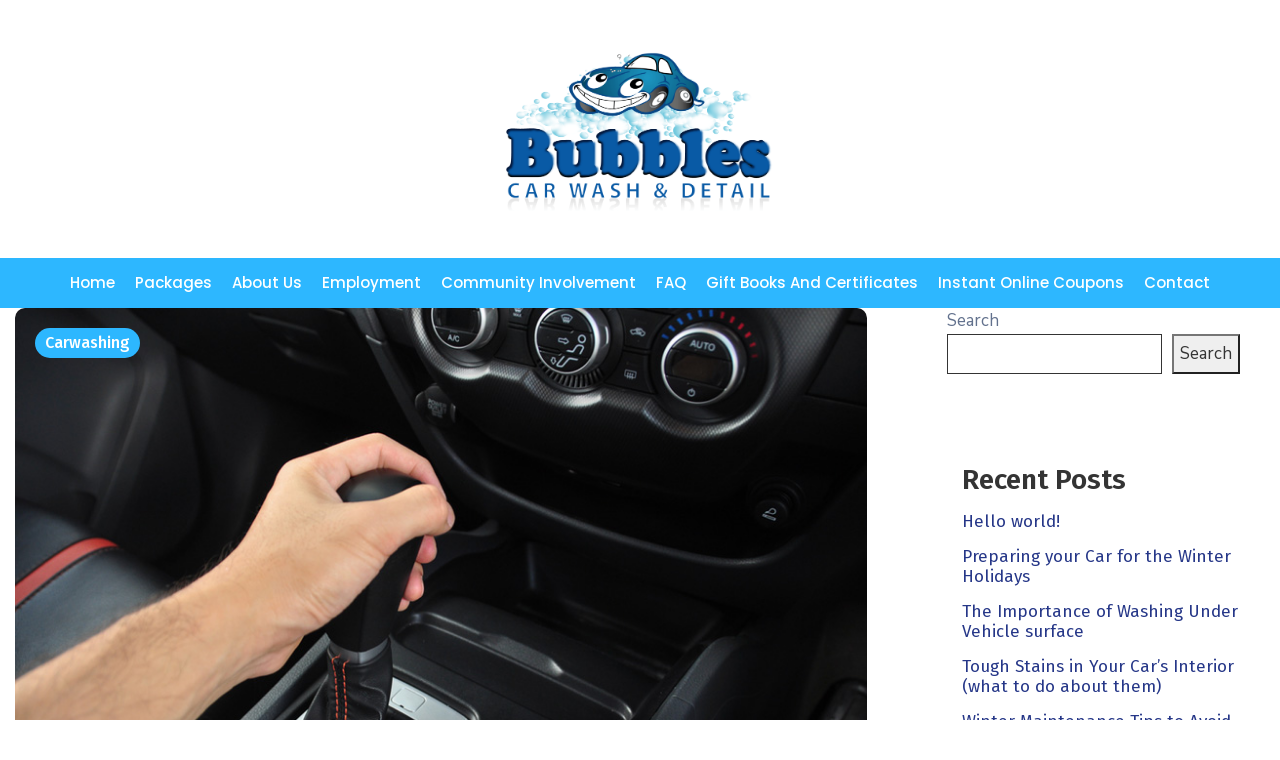

--- FILE ---
content_type: text/html; charset=UTF-8
request_url: https://bubblescarwashanddetail.com/tag/cleaning/
body_size: 18788
content:
<!DOCTYPE html>
<html lang="en-US"
	prefix="og: https://ogp.me/ns#"  >

<head>
    <meta http-equiv="Content-Type" content="text/html; charset=UTF-8" />
    <link rel="profile" href="//gmpg.org/xfn/11">
    <link rel="pingback" href="https://bubblescarwashanddetail.com/xmlrpc.php">
    <meta http-equiv="X-UA-Compatible" content="IE=edge">
    <meta name="viewport" content="width=device-width, initial-scale=1, shrink-to-fit=no"/>
    <title>Cleaning - Bubbles Car Wash &amp; Detail</title>

		<!-- All in One SEO 4.1.4.5 -->
		<meta name="robots" content="max-image-preview:large" />
		<link rel="canonical" href="https://bubblescarwashanddetail.com/tag/cleaning/" />
		<script type="application/ld+json" class="aioseo-schema">
			{"@context":"https:\/\/schema.org","@graph":[{"@type":"WebSite","@id":"https:\/\/bubblescarwashanddetail.com\/#website","url":"https:\/\/bubblescarwashanddetail.com\/","name":"Bubbles Car Wash & Detail","inLanguage":"en-US","publisher":{"@id":"https:\/\/bubblescarwashanddetail.com\/#organization"}},{"@type":"Organization","@id":"https:\/\/bubblescarwashanddetail.com\/#organization","name":"Bubbles Car Wash & Detail","url":"https:\/\/bubblescarwashanddetail.com\/"},{"@type":"BreadcrumbList","@id":"https:\/\/bubblescarwashanddetail.com\/tag\/cleaning\/#breadcrumblist","itemListElement":[{"@type":"ListItem","@id":"https:\/\/bubblescarwashanddetail.com\/#listItem","position":1,"item":{"@type":"WebPage","@id":"https:\/\/bubblescarwashanddetail.com\/","name":"Home","description":"Is your Car Bubbles Clean? Our Mission To provide our customers a clean and shiny car while providing a clean, comfortable and convenient environment with the highest quality of customer service. We look forward to serving our community. Call for Information: (916) 714-8001 Hours of Operation: Mon-Sat: 8:00 am - 5:00 pm Sun 9:00 am [\u2026]","url":"https:\/\/bubblescarwashanddetail.com\/"},"nextItem":"https:\/\/bubblescarwashanddetail.com\/tag\/cleaning\/#listItem"},{"@type":"ListItem","@id":"https:\/\/bubblescarwashanddetail.com\/tag\/cleaning\/#listItem","position":2,"item":{"@type":"WebPage","@id":"https:\/\/bubblescarwashanddetail.com\/tag\/cleaning\/","name":"Cleaning","url":"https:\/\/bubblescarwashanddetail.com\/tag\/cleaning\/"},"previousItem":"https:\/\/bubblescarwashanddetail.com\/#listItem"}]},{"@type":"CollectionPage","@id":"https:\/\/bubblescarwashanddetail.com\/tag\/cleaning\/#collectionpage","url":"https:\/\/bubblescarwashanddetail.com\/tag\/cleaning\/","name":"Cleaning - Bubbles Car Wash & Detail","inLanguage":"en-US","isPartOf":{"@id":"https:\/\/bubblescarwashanddetail.com\/#website"},"breadcrumb":{"@id":"https:\/\/bubblescarwashanddetail.com\/tag\/cleaning\/#breadcrumblist"}}]}
		</script>
		<!-- All in One SEO -->

<link rel='dns-prefetch' href='//fonts.googleapis.com' />
<link rel="alternate" type="application/rss+xml" title="Bubbles Car Wash &amp; Detail &raquo; Feed" href="https://bubblescarwashanddetail.com/feed/" />
<link rel="alternate" type="application/rss+xml" title="Bubbles Car Wash &amp; Detail &raquo; Comments Feed" href="https://bubblescarwashanddetail.com/comments/feed/" />
<link rel="alternate" type="application/rss+xml" title="Bubbles Car Wash &amp; Detail &raquo; Cleaning Tag Feed" href="https://bubblescarwashanddetail.com/tag/cleaning/feed/" />
<style id='wp-img-auto-sizes-contain-inline-css' type='text/css'>
img:is([sizes=auto i],[sizes^="auto," i]){contain-intrinsic-size:3000px 1500px}
/*# sourceURL=wp-img-auto-sizes-contain-inline-css */
</style>
<style id='wp-emoji-styles-inline-css' type='text/css'>

	img.wp-smiley, img.emoji {
		display: inline !important;
		border: none !important;
		box-shadow: none !important;
		height: 1em !important;
		width: 1em !important;
		margin: 0 0.07em !important;
		vertical-align: -0.1em !important;
		background: none !important;
		padding: 0 !important;
	}
/*# sourceURL=wp-emoji-styles-inline-css */
</style>
<link rel='stylesheet' id='wp-block-library-css' href='https://bubblescarwashanddetail.com/wp-includes/css/dist/block-library/style.min.css?ver=6.9' type='text/css' media='all' />
<style id='wp-block-archives-inline-css' type='text/css'>
.wp-block-archives{box-sizing:border-box}.wp-block-archives-dropdown label{display:block}
/*# sourceURL=https://bubblescarwashanddetail.com/wp-includes/blocks/archives/style.min.css */
</style>
<style id='wp-block-categories-inline-css' type='text/css'>
.wp-block-categories{box-sizing:border-box}.wp-block-categories.alignleft{margin-right:2em}.wp-block-categories.alignright{margin-left:2em}.wp-block-categories.wp-block-categories-dropdown.aligncenter{text-align:center}.wp-block-categories .wp-block-categories__label{display:block;width:100%}
/*# sourceURL=https://bubblescarwashanddetail.com/wp-includes/blocks/categories/style.min.css */
</style>
<style id='wp-block-heading-inline-css' type='text/css'>
h1:where(.wp-block-heading).has-background,h2:where(.wp-block-heading).has-background,h3:where(.wp-block-heading).has-background,h4:where(.wp-block-heading).has-background,h5:where(.wp-block-heading).has-background,h6:where(.wp-block-heading).has-background{padding:1.25em 2.375em}h1.has-text-align-left[style*=writing-mode]:where([style*=vertical-lr]),h1.has-text-align-right[style*=writing-mode]:where([style*=vertical-rl]),h2.has-text-align-left[style*=writing-mode]:where([style*=vertical-lr]),h2.has-text-align-right[style*=writing-mode]:where([style*=vertical-rl]),h3.has-text-align-left[style*=writing-mode]:where([style*=vertical-lr]),h3.has-text-align-right[style*=writing-mode]:where([style*=vertical-rl]),h4.has-text-align-left[style*=writing-mode]:where([style*=vertical-lr]),h4.has-text-align-right[style*=writing-mode]:where([style*=vertical-rl]),h5.has-text-align-left[style*=writing-mode]:where([style*=vertical-lr]),h5.has-text-align-right[style*=writing-mode]:where([style*=vertical-rl]),h6.has-text-align-left[style*=writing-mode]:where([style*=vertical-lr]),h6.has-text-align-right[style*=writing-mode]:where([style*=vertical-rl]){rotate:180deg}
/*# sourceURL=https://bubblescarwashanddetail.com/wp-includes/blocks/heading/style.min.css */
</style>
<style id='wp-block-latest-comments-inline-css' type='text/css'>
ol.wp-block-latest-comments{box-sizing:border-box;margin-left:0}:where(.wp-block-latest-comments:not([style*=line-height] .wp-block-latest-comments__comment)){line-height:1.1}:where(.wp-block-latest-comments:not([style*=line-height] .wp-block-latest-comments__comment-excerpt p)){line-height:1.8}.has-dates :where(.wp-block-latest-comments:not([style*=line-height])),.has-excerpts :where(.wp-block-latest-comments:not([style*=line-height])){line-height:1.5}.wp-block-latest-comments .wp-block-latest-comments{padding-left:0}.wp-block-latest-comments__comment{list-style:none;margin-bottom:1em}.has-avatars .wp-block-latest-comments__comment{list-style:none;min-height:2.25em}.has-avatars .wp-block-latest-comments__comment .wp-block-latest-comments__comment-excerpt,.has-avatars .wp-block-latest-comments__comment .wp-block-latest-comments__comment-meta{margin-left:3.25em}.wp-block-latest-comments__comment-excerpt p{font-size:.875em;margin:.36em 0 1.4em}.wp-block-latest-comments__comment-date{display:block;font-size:.75em}.wp-block-latest-comments .avatar,.wp-block-latest-comments__comment-avatar{border-radius:1.5em;display:block;float:left;height:2.5em;margin-right:.75em;width:2.5em}.wp-block-latest-comments[class*=-font-size] a,.wp-block-latest-comments[style*=font-size] a{font-size:inherit}
/*# sourceURL=https://bubblescarwashanddetail.com/wp-includes/blocks/latest-comments/style.min.css */
</style>
<style id='wp-block-latest-posts-inline-css' type='text/css'>
.wp-block-latest-posts{box-sizing:border-box}.wp-block-latest-posts.alignleft{margin-right:2em}.wp-block-latest-posts.alignright{margin-left:2em}.wp-block-latest-posts.wp-block-latest-posts__list{list-style:none}.wp-block-latest-posts.wp-block-latest-posts__list li{clear:both;overflow-wrap:break-word}.wp-block-latest-posts.is-grid{display:flex;flex-wrap:wrap}.wp-block-latest-posts.is-grid li{margin:0 1.25em 1.25em 0;width:100%}@media (min-width:600px){.wp-block-latest-posts.columns-2 li{width:calc(50% - .625em)}.wp-block-latest-posts.columns-2 li:nth-child(2n){margin-right:0}.wp-block-latest-posts.columns-3 li{width:calc(33.33333% - .83333em)}.wp-block-latest-posts.columns-3 li:nth-child(3n){margin-right:0}.wp-block-latest-posts.columns-4 li{width:calc(25% - .9375em)}.wp-block-latest-posts.columns-4 li:nth-child(4n){margin-right:0}.wp-block-latest-posts.columns-5 li{width:calc(20% - 1em)}.wp-block-latest-posts.columns-5 li:nth-child(5n){margin-right:0}.wp-block-latest-posts.columns-6 li{width:calc(16.66667% - 1.04167em)}.wp-block-latest-posts.columns-6 li:nth-child(6n){margin-right:0}}:root :where(.wp-block-latest-posts.is-grid){padding:0}:root :where(.wp-block-latest-posts.wp-block-latest-posts__list){padding-left:0}.wp-block-latest-posts__post-author,.wp-block-latest-posts__post-date{display:block;font-size:.8125em}.wp-block-latest-posts__post-excerpt,.wp-block-latest-posts__post-full-content{margin-bottom:1em;margin-top:.5em}.wp-block-latest-posts__featured-image a{display:inline-block}.wp-block-latest-posts__featured-image img{height:auto;max-width:100%;width:auto}.wp-block-latest-posts__featured-image.alignleft{float:left;margin-right:1em}.wp-block-latest-posts__featured-image.alignright{float:right;margin-left:1em}.wp-block-latest-posts__featured-image.aligncenter{margin-bottom:1em;text-align:center}
/*# sourceURL=https://bubblescarwashanddetail.com/wp-includes/blocks/latest-posts/style.min.css */
</style>
<style id='wp-block-search-inline-css' type='text/css'>
.wp-block-search__button{margin-left:10px;word-break:normal}.wp-block-search__button.has-icon{line-height:0}.wp-block-search__button svg{height:1.25em;min-height:24px;min-width:24px;width:1.25em;fill:currentColor;vertical-align:text-bottom}:where(.wp-block-search__button){border:1px solid #ccc;padding:6px 10px}.wp-block-search__inside-wrapper{display:flex;flex:auto;flex-wrap:nowrap;max-width:100%}.wp-block-search__label{width:100%}.wp-block-search.wp-block-search__button-only .wp-block-search__button{box-sizing:border-box;display:flex;flex-shrink:0;justify-content:center;margin-left:0;max-width:100%}.wp-block-search.wp-block-search__button-only .wp-block-search__inside-wrapper{min-width:0!important;transition-property:width}.wp-block-search.wp-block-search__button-only .wp-block-search__input{flex-basis:100%;transition-duration:.3s}.wp-block-search.wp-block-search__button-only.wp-block-search__searchfield-hidden,.wp-block-search.wp-block-search__button-only.wp-block-search__searchfield-hidden .wp-block-search__inside-wrapper{overflow:hidden}.wp-block-search.wp-block-search__button-only.wp-block-search__searchfield-hidden .wp-block-search__input{border-left-width:0!important;border-right-width:0!important;flex-basis:0;flex-grow:0;margin:0;min-width:0!important;padding-left:0!important;padding-right:0!important;width:0!important}:where(.wp-block-search__input){appearance:none;border:1px solid #949494;flex-grow:1;font-family:inherit;font-size:inherit;font-style:inherit;font-weight:inherit;letter-spacing:inherit;line-height:inherit;margin-left:0;margin-right:0;min-width:3rem;padding:8px;text-decoration:unset!important;text-transform:inherit}:where(.wp-block-search__button-inside .wp-block-search__inside-wrapper){background-color:#fff;border:1px solid #949494;box-sizing:border-box;padding:4px}:where(.wp-block-search__button-inside .wp-block-search__inside-wrapper) .wp-block-search__input{border:none;border-radius:0;padding:0 4px}:where(.wp-block-search__button-inside .wp-block-search__inside-wrapper) .wp-block-search__input:focus{outline:none}:where(.wp-block-search__button-inside .wp-block-search__inside-wrapper) :where(.wp-block-search__button){padding:4px 8px}.wp-block-search.aligncenter .wp-block-search__inside-wrapper{margin:auto}.wp-block[data-align=right] .wp-block-search.wp-block-search__button-only .wp-block-search__inside-wrapper{float:right}
/*# sourceURL=https://bubblescarwashanddetail.com/wp-includes/blocks/search/style.min.css */
</style>
<style id='wp-block-group-inline-css' type='text/css'>
.wp-block-group{box-sizing:border-box}:where(.wp-block-group.wp-block-group-is-layout-constrained){position:relative}
/*# sourceURL=https://bubblescarwashanddetail.com/wp-includes/blocks/group/style.min.css */
</style>
<style id='global-styles-inline-css' type='text/css'>
:root{--wp--preset--aspect-ratio--square: 1;--wp--preset--aspect-ratio--4-3: 4/3;--wp--preset--aspect-ratio--3-4: 3/4;--wp--preset--aspect-ratio--3-2: 3/2;--wp--preset--aspect-ratio--2-3: 2/3;--wp--preset--aspect-ratio--16-9: 16/9;--wp--preset--aspect-ratio--9-16: 9/16;--wp--preset--color--black: #000000;--wp--preset--color--cyan-bluish-gray: #abb8c3;--wp--preset--color--white: #ffffff;--wp--preset--color--pale-pink: #f78da7;--wp--preset--color--vivid-red: #cf2e2e;--wp--preset--color--luminous-vivid-orange: #ff6900;--wp--preset--color--luminous-vivid-amber: #fcb900;--wp--preset--color--light-green-cyan: #7bdcb5;--wp--preset--color--vivid-green-cyan: #00d084;--wp--preset--color--pale-cyan-blue: #8ed1fc;--wp--preset--color--vivid-cyan-blue: #0693e3;--wp--preset--color--vivid-purple: #9b51e0;--wp--preset--gradient--vivid-cyan-blue-to-vivid-purple: linear-gradient(135deg,rgb(6,147,227) 0%,rgb(155,81,224) 100%);--wp--preset--gradient--light-green-cyan-to-vivid-green-cyan: linear-gradient(135deg,rgb(122,220,180) 0%,rgb(0,208,130) 100%);--wp--preset--gradient--luminous-vivid-amber-to-luminous-vivid-orange: linear-gradient(135deg,rgb(252,185,0) 0%,rgb(255,105,0) 100%);--wp--preset--gradient--luminous-vivid-orange-to-vivid-red: linear-gradient(135deg,rgb(255,105,0) 0%,rgb(207,46,46) 100%);--wp--preset--gradient--very-light-gray-to-cyan-bluish-gray: linear-gradient(135deg,rgb(238,238,238) 0%,rgb(169,184,195) 100%);--wp--preset--gradient--cool-to-warm-spectrum: linear-gradient(135deg,rgb(74,234,220) 0%,rgb(151,120,209) 20%,rgb(207,42,186) 40%,rgb(238,44,130) 60%,rgb(251,105,98) 80%,rgb(254,248,76) 100%);--wp--preset--gradient--blush-light-purple: linear-gradient(135deg,rgb(255,206,236) 0%,rgb(152,150,240) 100%);--wp--preset--gradient--blush-bordeaux: linear-gradient(135deg,rgb(254,205,165) 0%,rgb(254,45,45) 50%,rgb(107,0,62) 100%);--wp--preset--gradient--luminous-dusk: linear-gradient(135deg,rgb(255,203,112) 0%,rgb(199,81,192) 50%,rgb(65,88,208) 100%);--wp--preset--gradient--pale-ocean: linear-gradient(135deg,rgb(255,245,203) 0%,rgb(182,227,212) 50%,rgb(51,167,181) 100%);--wp--preset--gradient--electric-grass: linear-gradient(135deg,rgb(202,248,128) 0%,rgb(113,206,126) 100%);--wp--preset--gradient--midnight: linear-gradient(135deg,rgb(2,3,129) 0%,rgb(40,116,252) 100%);--wp--preset--font-size--small: 13px;--wp--preset--font-size--medium: 20px;--wp--preset--font-size--large: 36px;--wp--preset--font-size--x-large: 42px;--wp--preset--spacing--20: 0.44rem;--wp--preset--spacing--30: 0.67rem;--wp--preset--spacing--40: 1rem;--wp--preset--spacing--50: 1.5rem;--wp--preset--spacing--60: 2.25rem;--wp--preset--spacing--70: 3.38rem;--wp--preset--spacing--80: 5.06rem;--wp--preset--shadow--natural: 6px 6px 9px rgba(0, 0, 0, 0.2);--wp--preset--shadow--deep: 12px 12px 50px rgba(0, 0, 0, 0.4);--wp--preset--shadow--sharp: 6px 6px 0px rgba(0, 0, 0, 0.2);--wp--preset--shadow--outlined: 6px 6px 0px -3px rgb(255, 255, 255), 6px 6px rgb(0, 0, 0);--wp--preset--shadow--crisp: 6px 6px 0px rgb(0, 0, 0);}:where(.is-layout-flex){gap: 0.5em;}:where(.is-layout-grid){gap: 0.5em;}body .is-layout-flex{display: flex;}.is-layout-flex{flex-wrap: wrap;align-items: center;}.is-layout-flex > :is(*, div){margin: 0;}body .is-layout-grid{display: grid;}.is-layout-grid > :is(*, div){margin: 0;}:where(.wp-block-columns.is-layout-flex){gap: 2em;}:where(.wp-block-columns.is-layout-grid){gap: 2em;}:where(.wp-block-post-template.is-layout-flex){gap: 1.25em;}:where(.wp-block-post-template.is-layout-grid){gap: 1.25em;}.has-black-color{color: var(--wp--preset--color--black) !important;}.has-cyan-bluish-gray-color{color: var(--wp--preset--color--cyan-bluish-gray) !important;}.has-white-color{color: var(--wp--preset--color--white) !important;}.has-pale-pink-color{color: var(--wp--preset--color--pale-pink) !important;}.has-vivid-red-color{color: var(--wp--preset--color--vivid-red) !important;}.has-luminous-vivid-orange-color{color: var(--wp--preset--color--luminous-vivid-orange) !important;}.has-luminous-vivid-amber-color{color: var(--wp--preset--color--luminous-vivid-amber) !important;}.has-light-green-cyan-color{color: var(--wp--preset--color--light-green-cyan) !important;}.has-vivid-green-cyan-color{color: var(--wp--preset--color--vivid-green-cyan) !important;}.has-pale-cyan-blue-color{color: var(--wp--preset--color--pale-cyan-blue) !important;}.has-vivid-cyan-blue-color{color: var(--wp--preset--color--vivid-cyan-blue) !important;}.has-vivid-purple-color{color: var(--wp--preset--color--vivid-purple) !important;}.has-black-background-color{background-color: var(--wp--preset--color--black) !important;}.has-cyan-bluish-gray-background-color{background-color: var(--wp--preset--color--cyan-bluish-gray) !important;}.has-white-background-color{background-color: var(--wp--preset--color--white) !important;}.has-pale-pink-background-color{background-color: var(--wp--preset--color--pale-pink) !important;}.has-vivid-red-background-color{background-color: var(--wp--preset--color--vivid-red) !important;}.has-luminous-vivid-orange-background-color{background-color: var(--wp--preset--color--luminous-vivid-orange) !important;}.has-luminous-vivid-amber-background-color{background-color: var(--wp--preset--color--luminous-vivid-amber) !important;}.has-light-green-cyan-background-color{background-color: var(--wp--preset--color--light-green-cyan) !important;}.has-vivid-green-cyan-background-color{background-color: var(--wp--preset--color--vivid-green-cyan) !important;}.has-pale-cyan-blue-background-color{background-color: var(--wp--preset--color--pale-cyan-blue) !important;}.has-vivid-cyan-blue-background-color{background-color: var(--wp--preset--color--vivid-cyan-blue) !important;}.has-vivid-purple-background-color{background-color: var(--wp--preset--color--vivid-purple) !important;}.has-black-border-color{border-color: var(--wp--preset--color--black) !important;}.has-cyan-bluish-gray-border-color{border-color: var(--wp--preset--color--cyan-bluish-gray) !important;}.has-white-border-color{border-color: var(--wp--preset--color--white) !important;}.has-pale-pink-border-color{border-color: var(--wp--preset--color--pale-pink) !important;}.has-vivid-red-border-color{border-color: var(--wp--preset--color--vivid-red) !important;}.has-luminous-vivid-orange-border-color{border-color: var(--wp--preset--color--luminous-vivid-orange) !important;}.has-luminous-vivid-amber-border-color{border-color: var(--wp--preset--color--luminous-vivid-amber) !important;}.has-light-green-cyan-border-color{border-color: var(--wp--preset--color--light-green-cyan) !important;}.has-vivid-green-cyan-border-color{border-color: var(--wp--preset--color--vivid-green-cyan) !important;}.has-pale-cyan-blue-border-color{border-color: var(--wp--preset--color--pale-cyan-blue) !important;}.has-vivid-cyan-blue-border-color{border-color: var(--wp--preset--color--vivid-cyan-blue) !important;}.has-vivid-purple-border-color{border-color: var(--wp--preset--color--vivid-purple) !important;}.has-vivid-cyan-blue-to-vivid-purple-gradient-background{background: var(--wp--preset--gradient--vivid-cyan-blue-to-vivid-purple) !important;}.has-light-green-cyan-to-vivid-green-cyan-gradient-background{background: var(--wp--preset--gradient--light-green-cyan-to-vivid-green-cyan) !important;}.has-luminous-vivid-amber-to-luminous-vivid-orange-gradient-background{background: var(--wp--preset--gradient--luminous-vivid-amber-to-luminous-vivid-orange) !important;}.has-luminous-vivid-orange-to-vivid-red-gradient-background{background: var(--wp--preset--gradient--luminous-vivid-orange-to-vivid-red) !important;}.has-very-light-gray-to-cyan-bluish-gray-gradient-background{background: var(--wp--preset--gradient--very-light-gray-to-cyan-bluish-gray) !important;}.has-cool-to-warm-spectrum-gradient-background{background: var(--wp--preset--gradient--cool-to-warm-spectrum) !important;}.has-blush-light-purple-gradient-background{background: var(--wp--preset--gradient--blush-light-purple) !important;}.has-blush-bordeaux-gradient-background{background: var(--wp--preset--gradient--blush-bordeaux) !important;}.has-luminous-dusk-gradient-background{background: var(--wp--preset--gradient--luminous-dusk) !important;}.has-pale-ocean-gradient-background{background: var(--wp--preset--gradient--pale-ocean) !important;}.has-electric-grass-gradient-background{background: var(--wp--preset--gradient--electric-grass) !important;}.has-midnight-gradient-background{background: var(--wp--preset--gradient--midnight) !important;}.has-small-font-size{font-size: var(--wp--preset--font-size--small) !important;}.has-medium-font-size{font-size: var(--wp--preset--font-size--medium) !important;}.has-large-font-size{font-size: var(--wp--preset--font-size--large) !important;}.has-x-large-font-size{font-size: var(--wp--preset--font-size--x-large) !important;}
/*# sourceURL=global-styles-inline-css */
</style>

<style id='classic-theme-styles-inline-css' type='text/css'>
/*! This file is auto-generated */
.wp-block-button__link{color:#fff;background-color:#32373c;border-radius:9999px;box-shadow:none;text-decoration:none;padding:calc(.667em + 2px) calc(1.333em + 2px);font-size:1.125em}.wp-block-file__button{background:#32373c;color:#fff;text-decoration:none}
/*# sourceURL=/wp-includes/css/classic-themes.min.css */
</style>
<link rel='stylesheet' id='contact-form-7-css' href='https://bubblescarwashanddetail.com/wp-content/plugins/contact-form-7/includes/css/styles.css?ver=5.5.1' type='text/css' media='all' />
<link rel='stylesheet' id='wpb-google-fonts-css' href='//fonts.googleapis.com/css?family=Open+Sans&#038;ver=6.9' type='text/css' media='all' />
<link rel='stylesheet' id='weather-atlas-css' href='https://bubblescarwashanddetail.com/wp-content/plugins/weather-atlas/public/css/weather-atlas-public.min.css?ver=1.2.1' type='text/css' media='all' />
<link rel='stylesheet' id='weather-icons-css' href='https://bubblescarwashanddetail.com/wp-content/plugins/weather-atlas/public/font/weather-icons/weather-icons.min.css?ver=1.2.1' type='text/css' media='all' />
<link rel='stylesheet' id='wettervorhersage-css' href='https://bubblescarwashanddetail.com/wp-content/plugins/wettervorhersage/public/css/wettervorhersage-public.css?ver=1.0.0' type='text/css' media='all' />
<link rel='stylesheet' id='bootstrap-css' href='https://bubblescarwashanddetail.com/wp-content/themes/mistercar/assets/libs/bootstrap/css/bootstrap.min.css' type='text/css' media='all' />
<link rel='stylesheet' id='linearicons-css' href='https://bubblescarwashanddetail.com/wp-content/themes/mistercar/assets/libs/linearicons/linearicons_style.css' type='text/css' media='all' />
<link rel='stylesheet' id='select2-css' href='https://bubblescarwashanddetail.com/wp-content/themes/mistercar/assets/libs/select2/select2.min.css' type='text/css' media='all' />
<link rel='stylesheet' id='v4-shims-css' href='https://bubblescarwashanddetail.com/wp-content/themes/mistercar/assets/libs/fontawesome/css/v4-shims.min.css' type='text/css' media='all' />
<link rel='stylesheet' id='fontawesome-css' href='https://bubblescarwashanddetail.com/wp-content/themes/mistercar/assets/libs/fontawesome/css/all.min.css' type='text/css' media='all' />
<link rel='stylesheet' id='elegant-font-css' href='https://bubblescarwashanddetail.com/wp-content/themes/mistercar/assets/libs/elegant_font/ele_style.css' type='text/css' media='all' />
<link rel='stylesheet' id='mistercar-theme-css' href='https://bubblescarwashanddetail.com/wp-content/themes/mistercar/assets/css/theme.css' type='text/css' media='all' />
<link rel='stylesheet' id='mistercar-parent-style-css' href='https://bubblescarwashanddetail.com/wp-content/themes/mistercar/style.css' type='text/css' media='all' />
<link rel='stylesheet' id='mistercar-style-css' href='https://bubblescarwashanddetail.com/wp-content/themes/mistercar-child/style.css' type='text/css' media='all' />
<style id='mistercar-style-inline-css' type='text/css'>
   
@media (min-width: 769px){
    #sidebar-woo{
        flex: 0 0 398px;
        max-width: 398px;
        padding: 0;
    }
    
    #main-content-woo{
        flex: 0 0 calc(100% - 398px);
        max-width: calc(100% - 398px);
        padding-right: 60px;
        padding-left: 0;
    }
}

@media(max-width: 768px){
    #sidebar-woo, #main-content-woo{
        flex: 0 0 100%;
        max-width: 100%;
    }
    
}
@media (min-width: 992px){
    #sidebar{
        flex: 0 0 398px;
        max-width: 398px;
        padding-left: 80px;
        padding-right: 0;
    }
    
    #main-content{
        flex: 0 0 calc(100% - 398px);
        max-width: calc(100% - 398px);
    }
}

@media(max-width: 991px){
    #sidebar, #main-content{
        flex: 0 0 100%;
        max-width: 100%;
    }
    
}

body{
	font-family: Nunito Sans;
	font-weight: 400;
	font-size: 17px;
	line-height: 26px;
	letter-spacing: 0px;
	color: #62718d;
}


h1,h2,h3,h4,h5,h6, .nav_comment_text,
.ovatheme_header_default nav.navbar .navbar-brand
{
	font-family: Fira Sans;
}
.second_font,
.woocommerce ul.products li.product a.add_to_cart_button{
	font-family: Fira Sans !important;
}
.according-egov .elementor-accordion .elementor-accordion-item .elementor-tab-content,
.mistercar-tab .elementor-widget-tabs .elementor-tab-content
{
	font-family: Nunito Sans;
}

.sidebar .widget.recent-posts-widget-with-thumbnails ul li a .rpwwt-post-title,
.sidebar .widget.recent-posts-widget-with-thumbnails ul li .rpwwt-post-date,
.sidebar .widget.widget_tag_cloud .tagcloud a,
.blog_pagination .pagination li.page-numbers a,
.single-post-mistercar article.post-wrap .post-tag .post-tags a,
.content_comments .comments ul.commentlists li.comment .comment-details .author-name .name,
.content_comments .comments ul.commentlists li.comment .comment-details .author-name .date,
.content_comments .comments ul.commentlists li.comment .comment-body .ova_reply .comment-reply-link,
.content_comments .comments ul.commentlists li.comment .comment-body .ova_reply .comment-edit-link,
.content_comments .comments .comment-respond .comment-form textarea,
.content_comments .comments .comment-respond .comment-form input[type="text"],
.content_comments .comments .comment-respond .comment-form p.form-submit #submit,
.ova-single-text,
.mistercar_counter_team .elementor-counter .elementor-counter-number-wrapper .elementor-counter-number,
.mistercar_button .elementor-button-wrapper .elementor-button,
.according-egov .elementor-accordion .elementor-accordion-item .elementor-tab-title a,
.mistercar-tab.elementor-widget-tabs .elementor-tabs .elementor-tabs-wrapper .elementor-tab-title a,
.mistercar-tab.elementor-widget-tabs .elementor-tabs .elementor-tabs-wrapper .elementor-tab-title,
.mistercar-tab.elementor-widget-tabs .elementor-tabs .elementor-tabs-content-wrapper .elementor-tab-title,
.search_archive_event form .select2-selection.select2-selection--single .select2-selection__rendered,
.search_archive_event form .start_date input::placeholder, 
.search_archive_event form .end_date input::placeholder,
.ova_time_countdown .due_date .countdown-section .countdown-amount,
.ova_time_countdown .due_date .countdown-section .countdown-period,
.woocommerce .ova-shop-wrap .content-area ul.products li.product .price,
.woocommerce .ova-shop-wrap .content-area .woocommerce-pagination ul.page-numbers li .page-numbers,
.woocommerce .ova-shop-wrap .content-area .onsale,
.woocommerce .ova-shop-wrap .content-area .woocommerce-result-count,
.woocommerce .ova-shop-wrap .content-area .woocommerce-ordering .select2-container--default .select2-selection--single .select2-selection__rendered,
.woocommerce .ova-shop-wrap .woo-sidebar .widget_products ul.product_list_widget li a .product-title,
.woocommerce .ova-shop-wrap .woo-sidebar .widget_products ul.product_list_widget li .woocommerce-Price-amount,
.woocommerce .ova-shop-wrap .content-area .product .summary .price,
.woocommerce .ova-shop-wrap .content-area .product .summary .stock,
.woocommerce .ova-shop-wrap .content-area .product .summary .cart .quantity input,
.woocommerce .ova-shop-wrap .content-area .product .summary .cart .single_add_to_cart_button,
.woocommerce .ova-shop-wrap .content-area .product .summary .product_meta .posted_in,
.woocommerce .ova-shop-wrap .content-area .product .summary .product_meta .tagged_as,
.woocommerce .ova-shop-wrap .content-area .product .woocommerce-tabs ul.tabs li a,
.woocommerce .ova-shop-wrap .content-area .product .woocommerce-tabs .woocommerce-Tabs-panel #reviews #comments ol.commentlist li .comment_container .comment-text .meta,
.woocommerce .ova-shop-wrap .content-area .product .woocommerce-tabs .woocommerce-Tabs-panel #reviews #review_form_wrapper #review_form #respond .comment-reply-title,
.woocommerce .ova-shop-wrap .content-area .product .woocommerce-tabs .woocommerce-Tabs-panel #reviews #review_form_wrapper #review_form #respond .comment-form label,
.woocommerce .ova-shop-wrap .woo-sidebar .widget_price_filter .price_slider_wrapper .price_slider_amount .button,
.woocommerce .woocommerce-cart-form table.shop_table thead tr th,
.woocommerce .woocommerce-cart-form table.shop_table tbody tr td,
.woocommerce .woocommerce-cart-form table.shop_table tbody tr td.product-quantity input,
.woocommerce .woocommerce-cart-form table.shop_table tbody tr td.actions .coupon .button,
.woocommerce .woocommerce-cart-form table.shop_table tbody tr td.actions .button,
.woocommerce .cart-collaterals .cart_totals .shop_table th,
.woocommerce .cart-collaterals .cart_totals .shop_table td,
.woocommerce .cart-collaterals .cart_totals .shop_table tr.woocommerce-shipping-totals ul#shipping_method li label,
.woocommerce .cart-collaterals .cart_totals .shop_table tr.woocommerce-shipping-totals .woocommerce-shipping-destination,
.woocommerce .cart-collaterals .cart_totals .shop_table tr.woocommerce-shipping-totals .woocommerce-shipping-calculator .shipping-calculator-button,
.woocommerce .cart-collaterals .cart_totals .shop_table tr.woocommerce-shipping-totals .woocommerce-shipping-calculator .button,
.woocommerce .cart-collaterals .cart_totals .checkout-button,
.woocommerce-checkout .woocommerce-billing-fields .form-row label,
.woocommerce-checkout table.shop_table td,
.woocommerce-checkout table.shop_table th,
.woocommerce-checkout .woocommerce-checkout-payment ul.wc_payment_methods li label,
.woocommerce-checkout #payment .place-order #place_order,
.woocommerce-checkout .woocommerce-additional-fields .form-row label,
.woocommerce-checkout .woocommerce-form-coupon-toggle .woocommerce-info,
.woocommerce .ova-shop-wrap .content-area .product .summary form.cart table.variations tr td,
.woocommerce-checkout form.checkout_coupon .button,
.ova_toggle_custom_mistercar .elementor-toggle-item .elementor-tab-title a,
.mistercar_404_page .search-form input[type="submit"],
.ova_mistercar_counter.elementor-widget-counter .elementor-counter-number-wrapper,
.ova_mistercar_counter.elementor-widget-counter .elementor-counter-title,
.mistercar_form_mail_comming_soon .mailchimp_custom .ova_mcwp_mail input[type="email"],
.woocommerce #customer_login .woocommerce-form .form-row label,
.woocommerce .ova-shop-wrap .woo-sidebar .widget_product_tag_cloud .tagcloud a,
.single_event .event_content .tab-Location .tab-content .contact .info-contact li span:nth-child(1),

.sidebar .widget ul li,
.sidebar .widget ul li a,
.ova_according_mister .elementor-accordion .elementor-accordion-item .elementor-tab-title a,
.ova_menu_page.type3 li a,
.ovatheme_header_default nav.navbar li a,
.contact-form-mis label,
.woocommerce .ova-shop-wrap .content-area ul.products li.product .cat_product,
.woocommerce .ova-shop-wrap .content-area ul.products li.product .woocommerce-loop-product__title,
.woocommerce-checkout .woocommerce-form-login-toggle .woocommerce-info,
.woocommerce form.woocommerce-form-login.login .form-row label[for="username"],
.woocommerce form.woocommerce-form-login.login .form-row label[for="password"]

{
	font-family: Fira Sans;
}


article.post-wrap .post-meta .post-meta-content .wp-author a:hover,
.sidebar .widget.recent-posts-widget-with-thumbnails ul li a .rpwwt-post-title:hover,
.sidebar .widget.widget_tag_cloud .tagcloud a:hover,
article.post-wrap .carousel .carousel-control-prev:hover i, 
article.post-wrap .carousel .carousel-control-next:hover i,
article.post-wrap .post-title h2.post-title a:hover,
.blog-grid article.post-wrap .post-footer .mistercar-post-readmore a:hover,
.default article.post-wrap .post-footer .socials-inner .share-social .share-social-icons li a:hover,
.single-post-mistercar article.post-wrap .ova-next-pre-post .pre .num-2 span,
.single-post-mistercar article.post-wrap .ova-next-pre-post .next .num-2 span,
.single-post-mistercar article.post-wrap .ova-next-pre-post .pre .num-2 a:hover,
.single-post-mistercar article.post-wrap .ova-next-pre-post .next .num-2 a:hover,
.content_comments .comments .comment-respond small a,
.ova-search-page .page-title span,
.switch-lang .current-lang .lang-text:hover,
.switch-lang .current-lang .lang-text:hover:after,
.switch-lang .lang-dropdown .selecting-lang .lang-text:hover,
.elementor-widget-ova_header .wrap_ova_header .ova_header_el .ovatheme_breadcrumbs .breadcrumb a:hover,
.ova-contact-info.type2 .address .text_link a:hover,
.ova-contact-info.type2 .icon svg,
.ova-contact-info.type2 .icon i,
.content_comments .comments ul.commentlists li.comment .comment-body .ova_reply .comment-reply-link:hover,
.content_comments .comments ul.commentlists li.comment .comment-body .ova_reply .comment-edit-link:hover,
.ovatheme_header_default nav.navbar li a:hover,
.ova_wrap_search_popup i:hover,
.elementor-widget-ova_menu .ova_nav ul.menu > li > a:hover,
.elementor-widget-ova_menu .ova_nav ul.menu .dropdown-menu li a:hover,
.elementor-widget-ova_menu .ova_nav ul.menu > li.active > a,
.elementor-widget-ova_menu .ova_nav ul.menu > li.current-menu-parent > a,
.elementor-widget-ova_menu .ova_nav ul.menu .dropdown-menu li.active > a,
.ova-contact-info .address a:hover,
.ova_menu_page .menu li a:hover,
.ova_menu_page .menu li.active a,
.ova_menu_page .menu li.current_page_item a,
.ova-info-content .ova-email a:hover,
.ova-info-content .ova-phone a:hover,

.archive_team .ova-info-content .name:hover,
.mistercar_list_single_team .elementor-icon-list-items .elementor-icon-list-item .elementor-icon-list-icon i,
.ova_team_single .ova_info .ova-info-content .ova-email a:hover,
.ova_team_single .ova_info .ova-info-content .ova-phone a:hover,
.mistercar_counter_team .elementor-counter .elementor-counter-number-wrapper .elementor-counter-number,
.ova-testimonial .slide-testimonials .client_info .icon-quote span::before,
.egov_editor_check svg,

.ova_feature .title a:hover,
.ova_feature .content-sub .readmore:hover,
.ova_feature .icon span::before,
.ova_sev_wrap .ova-sev-sidebar .ova_info .sev-file-sidebar .ova-file-name-size .ova-file-name a:hover,
.ova_sev_list_file .ova-list-attachment li .ova-download a:hover,
.ova_sev_wrap .ova-sev-sidebar .ova_info .ova-list-sev ul li a:hover,
.mistercar-tab.elementor-widget-tabs .elementor-tabs .elementor-tabs-content-wrapper .elementor-tab-title.elementor-active,
.ova_feature.version_2 .items .title a:hover,
.ova_sev_list_file .ova-list-attachment li .ova-file-name-size .ova-file-name a:hover,
.archive_sev .items .icon span::before,
.archive_sev .items .title a:hover,
.archive_sev .items .content-sub .readmore:hover,
.ovaev-content.content-grid .desc .event_post .post_cat a.event_type:hover,
.ovaev-content.content-grid .desc .event_post .event_title a:hover,
.ovaev-content.content-grid .desc .event_post .post_cat a.event_type:hover,
.ovaev-content.content-list .desc .event_post .event_title a:hover,
.ovaev-content.content-list .date-event .date-month,
.ovaev-content.content-list .desc .event_post .post_cat a.event_type:hover,
.ovaev-content.content-list .content .desc .event_post .event_title a:hover,
.sidebar-event .widget_list_event .list-event .item-event .ova-content .title a:hover,
.sidebar-event .widget_feature_event .event-feature .item-event .desc .event_post .event_title a:hover,
.sidebar-event .widget_feature_event .event-feature .item-event .desc .event_post .post_cat .event_type:hover,
.sidebar-event .widget_list_event .button-all-event a:hover,
.single_event .event_content .event-tags a:hover,
.single_event .event_content .ova-next-pre-post .pre .num-2 span,
.single_event .event_content .ova-next-pre-post .next .num-2 span,
.single_event .event_content .ova-next-pre-post .pre .num-1 a:hover i,
.single_event .event_content .ova-next-pre-post .next .num-1 a:hover i,
.single_event .event_content .ova-next-pre-post .pre .num-2 a:hover,
.single_event .event_content .ova-next-pre-post .next .num-2 a:hover,
.single_event .event_content .event-related .item-event .desc .event_post .post_cat .event_type:hover,
.single_event .event_content .event-related .item-event .desc .event_post .event_title a:hover,
.ova-team-slider .content .items .ova-info a.name:hover,
.single_event .event_content .tab-Location .tab-content .contact .info-contact li a.info:hover,
.ovaev-event-element .title-event,
.ovaev-event-element .item .title a:hover,
.wrap-portfolio .archive-por .content-por .ovapor-item .content-item .category a:hover,
.wrap-portfolio .archive-por .content-por .ovapor-item .content-item .title a:hover,
.wrap-portfolio .single-por .wrap-content-por .info-por a:hover,
.wrap-portfolio .single-por .single-foot-por .ova-next-pre-post .pre .num-2 span,
.wrap-portfolio .single-por .single-foot-por .ova-next-pre-post .next .num-2 span,
.wrap-portfolio .single-por .single-foot-por .ova-next-pre-post .pre .num-1 a:hover i,
.wrap-portfolio .single-por .single-foot-por .ova-next-pre-post .next .num-1 a:hover i,
.wrap-portfolio .single-por .single-foot-por .ova-next-pre-post .pre .num-2 a:hover,
.wrap-portfolio .single-por .single-foot-por .ova-next-pre-post .next .num-2 a:hover,
.wrap-related-por .related-por .ovapor-item .content-item .category a:hover,
.wrap-related-por .related-por .ovapor-item .content-item .title a:hover,
.wrap-portfolio .single-por .info-por a:hover,
.woocommerce .ova-shop-wrap .content-area ul.products li.product .woocommerce-loop-product__title a:hover,
.woocommerce .ova-shop-wrap .woo-sidebar .widget_products ul.product_list_widget li a .product-title:hover,
.woocommerce .ova-shop-wrap .woo-sidebar .widget_product_tag_cloud .tagcloud a:hover,
.woocommerce .ova-shop-wrap .content-area .product .summary .product_meta .posted_in a:hover,
.woocommerce .ova-shop-wrap .content-area .product .summary .product_meta .tagged_as a:hover,
.woocommerce .ova-shop-wrap .woo-sidebar .widget_products ul.product_list_widget li .star-rating,
.woocommerce .woocommerce-cart-form table.shop_table tbody tr td.product-name a:hover,
.woocommerce .ova-shop-wrap .content-area .product .summary form.cart table.variations tr td .reset_variations:hover,
.woocommerce .ova-shop-wrap .content-area .product .summary form.cart table.group_table td a:hover,
.ova-history .wp-item .wp-year .year,
.mistercar_icon_couter.elementor-widget-html .elementor-widget-container i::before,
.ova-document-list .list-doc .item h3.title a:hover,
.ova-document-list .readmore a:hover,
.ovaev-event-element .desc .event_post .post_cat .event_type:hover,
.ovaev-event-element .desc .event_post .event_title a:hover,
.ovaev-event-element.version_2 .title-readmore .read-more:hover,
.ova_feature_box.version_1 .ova-content .title a:hover,
.ova_feature_box.version_1 .ova-content .readmore a:hover,
.ova_feature_box.version_2 .ova-content .title a:hover,
.ova_feature_box.version_3 .ova-content .readmore a:hover,
.ova_por_slide.por_element .ovapor-item .content-item .category a:hover,
.ova_por_slide.por_element .ovapor-item .content-item .title a:hover,
.ova_box_resource .title a,
.ova_box_contact .phone a,
.ova_contact_slide .owl-carousel .owl-nav > button:hover i,
.ova_contact_slide .slide-contact .item .phone a:hover,
.woocommerce #customer_login .woocommerce-form.woocommerce-form-login .form-row.woocommerce-form-row.rememberme_lost_password a:hover,
.woocommerce ul.mistercar-login-register-woo li.active a,
.woocommerce form.woocommerce-form-login.login .form-row.woocommerce-form-row.rememberme_lost_password a:hover,
.ova_dep_wrap .ova-dep-sidebar .ova_info .ova-list-dep ul li.active a,
.ova_sev_wrap .ova-sev-sidebar .ova_info .ova-list-sev .title-list-sev a:hover,
.ova_doc_wrap .ova-doc-sidebar .ova_info .ova-list-cat ul li.active a,
.ova_dep_wrap .ova-dep-sidebar .ova_info .ova-list-dep .title-list-dep:hover,
.ova_sev_wrap .ova-sev-sidebar .ova_info .ova-list-sev ul li.active a,


article.post-wrap .post-media .ova-cat a:hover,
article.post-wrap .mistercar-post-readmore a,
.sidebar .widget ul li a:hover,
.sidebar .widget li > a::before,
.ova_icon_quote_blog i:before,
article.post-wrap .ova-cat-no-img a:hover,
.ova_button.type4,
.ova-heading .sub_title,
.wrap-portfolio .archive-por ul.list-cat-por li:hover a,
.wrap-portfolio .archive-por ul.list-cat-por li.active a,
.wrap-portfolio .single-por .single-foot-por .ova-next-pre-post .pre:hover .num-2 .title,
.wrap-portfolio .single-por .single-foot-por .ova-next-pre-post .next:hover .num-2 .title,
.wrap-portfolio .single-por.type2 .wrap-content-por .content-info .info-por a:hover,
.ova_team_single .ova_info .content_info .ova-info-content .job,
.ova-info-content .job,
.archive_team .content .items .content_info .ova-media .ova-social ul li a:hover i,
.archive_team .content .items .content_info .ova-info-content .name:hover,
.ova_box_feature_1 .item:hover .icon i:before,
.ova_box_contact_1 .icon i,
.woocommerce .ova-shop-wrap .content-area .product .summary .price .woocommerce-Price-amount,
article.post-wrap .post-meta .post-meta-content .post-date .left i,
article.post-wrap .post-meta .post-meta-content .comment a svg,
.ovatheme_breadcrumbs ul.breadcrumb li,
article.post-wrap .post-meta .post-meta-content i

{
	color: #2db7ff;
}
.egov-link-color a:hover,
.egov-link-color a:hover span,
.ovatheme_breadcrumbs ul.breadcrumb a:hover
{
	color: #2db7ff !important;
}

.default article.post-wrap .post-footer .mistercar-post-readmore a,
.blog-grid article.post-wrap .post-meta-date .post-meta-content-date,
.content_comments .comments .comment-respond .comment-form p.form-submit #submit,
.ova-single-text,
.ova_wrap_search_popup .ova_search_popup .search-form .search-submit,
.ova-skill-bar .cove-killbar .skillbar-bar,
.ova_social .content a:hover,
.mistercar_button .elementor-button-wrapper .elementor-button,
.ova-testimonial .slide-testimonials .owl-dots .owl-dot.active span,
.archive_dep .content .ova-content .icon span,
.ova_box_learnmore .content,
.ovaev-content.content-grid .date-event .date,
.sidebar-event .widget_feature_event .event-feature .item-event .date-event .date,
.single_event .event_content .event_intro .wrap-date-time-loc .wrap-date,

.single_event .event_content .event_intro .wrap-date-time-loc .wrap-loc,
.single_event .event_content .tab-Location ul.nav li.nav-item a.active::after,
.single_event .event_content .tab-Location ul.nav li.nav-item a:hover::after,
.single_event .event_content .event-related .item-event .date-event .date,
.ova_time_countdown .ova-button a:hover,
.ova-team-slider .owl-dots .owl-dot.active span,
.archive_event_type3 .filter-cat-event ul li.active a,
.archive_event_type3 .filter-cat-event ul li a:hover,


.woocommerce .ova-shop-wrap .content-area ul.products li.product .button,
.woocommerce .ova-shop-wrap .content-area ul.products li.product a.added_to_cart,
.woocommerce .ova-shop-wrap .content-area .product .summary .cart .single_add_to_cart_button,
.woocommerce .ova-shop-wrap .content-area .product .woocommerce-tabs .woocommerce-Tabs-panel #reviews #review_form_wrapper #review_form #respond .comment-form .form-submit input,
.woocommerce .ova-shop-wrap .woo-sidebar .widget_price_filter .price_slider_wrapper .price_slider .ui-slider-range,.woocommerce .ova-shop-wrap .woo-sidebar .widget_price_filter .price_slider_wrapper .price_slider_amount .button:hover,
.woocommerce .woocommerce-cart-form table.shop_table tbody tr td.actions .button,
.woocommerce .cart-collaterals .cart_totals .shop_table tr.woocommerce-shipping-totals .woocommerce-shipping-calculator .button:hover,
.woocommerce .cart-collaterals .cart_totals .checkout-button,
.woocommerce-checkout #payment .place-order #place_order,
.woocommerce-checkout form.checkout_coupon .button,
.mistercar_404_page .mistercar-go-home a:hover,
.ova-history .wp-item .wp-year .dot .dot2,
.ova_feature.version_3 .items:hover,
.ova-document-list .icon-doc,
.ovaev-event-element .date-event .date,
.ova_feature.version_2 .items:hover .icon,
.mistercar_heading_border_left:after,
.ova_list_link,
.ova_por_slide.por_element .ovapor-item .content-item .readmore a:hover,
.ova_por_slide.por_element .owl-dots .owl-dot.active span,
.ova_contact_slide .slide-contact .item h3,
.ova_contact_slide .owl-dots .owl-dot.active span,
.woocommerce #customer_login .woocommerce-form.woocommerce-form-login .woocommerce-form-login__submit,
.woocommerce #customer_login .woocommerce-form.woocommerce-form-register .woocommerce-form-register__submit,
.woocommerce ul.mistercar-login-register-woo li.active a::after,
.woocommerce .woocommerce-message a.button,
.woocommerce form.woocommerce-form-login.login .woocommerce-form-login__submit,
#scrollUp,
.ova_feature_box.version_2:hover,
.ova_feature_box.version_2:hover .ova-image a:after,
.single-post-mistercar article.post-wrap .ova-next-pre-post .ova-slash span:hover,
.single_event .event_content .ova-next-pre-post .ova-slash:hover span,
.wrap-portfolio .single-por .single-foot-por .ova-next-pre-post .ova-slash:hover span,



article.post-wrap .post-media .ova-cat a,
.sidebar .widget h4.widget-title::before,
.sidebar .widget.widget_custom_html .ova_widget_team .content .social li a:hover,
article.post-wrap .ova-cat-no-img a,
.ova_button,
.ova_button.type2:hover,
.ova_button.type3:hover,
.ova_button.type4:hover,
.wrap-portfolio .archive-por ul.list-cat-por li a:after,
.wrap-portfolio .archive-por .content-por.gallery-portfolio .ovapor-item > a .search:hover,
.wrap-portfolio .single-por.type1 .por-gallery .item-gallery a .search:hover,
.wrap-portfolio .single-por.type2 .por-gallery .item-gallery a .search:hover


{
	background-color: #2db7ff;
}

.blog_pagination .pagination li.active a,
.blog_pagination .pagination li a:hover,
.blog_pagination .pagination li a:focus,
.sidebar .widget.widget_custom_html .ova_search form .search button,
.mailchimp_custom input[type="submit"],
.contact-form-mistercar input[type="submit"],
.ova-form-mail input[type="submit"],
.ova_doc_wrap.archive-doc .ova_doc_content .items-doc .doc-readmore a:hover,
.archive_dep .content .ova-content .readmore:hover,
.search_archive_event form .wrap-ovaev_submit .ovaev_submit,
.ovaev-content.content-list .event-readmore a:hover,
.sidebar-event .widget_feature_event .event-feature .item-event .desc .event_post .button_event .view_detail:hover,
.single_event .event_content .event-related .item-event .desc .event_post .button_event .view_detail:hover,
.woocommerce .ova-shop-wrap .content-area .woocommerce-pagination ul.page-numbers li .page-numbers.current,
.woocommerce .ova-shop-wrap .content-area .woocommerce-pagination ul.page-numbers li .page-numbers:hover,
.woocommerce .ova-shop-wrap .content-area .woocommerce-pagination ul.page-numbers li .page-numbers:focus,

.woocommerce .woocommerce-cart-form table.shop_table tbody tr td.actions .coupon .button:hover,
.mistercar_404_page .search-form input[type="submit"],



.single-post-mistercar article.post-wrap .post-tag .post-tags a:hover,
.wrap-portfolio .archive-por .content-por.grid-portfolio .ovapor-item .content-item .readmore a:hover,
.wrap-portfolio .single-por .single-foot-por .ova-next-pre-post .pre:hover .num-1 .icon,
.wrap-portfolio .single-por .single-foot-por .ova-next-pre-post .next:hover .num-1 .icon,
.wrap-related-por .related-por .ovapor-item .content-item .readmore a:hover,
.single-post-mistercar article.post-wrap .ova-next-pre-post .pre .num-1 a:hover,
.single-post-mistercar article.post-wrap .ova-next-pre-post .next .num-1 a:hover

{
	background-color: #2db7ff;
	border-color: #2db7ff;
}

article.post-wrap.sticky,
.mistercar-border-color .elementor-element-populated,
.ova_contact_slide .owl-carousel .owl-nav > button:hover,

.single-post-mistercar article.post-wrap .ova-next-pre-post .pre .num-1 a:hover,
.single-post-mistercar article.post-wrap .ova-next-pre-post .next .num-1 a:hover,
.ova_button.type2
{
	border-color: #2db7ff;
}
.mistercar-button-color-border-general.elementor-widget-button .elementor-button:hover,
.mistercar-button-color-border-header.elementor-widget-button .elementor-button:hover,
.ovaev-content.content-grid .desc .event_post .button_event .view_detail:hover,
.ovaev-event-element .desc .event_post .button_event .view_detail:hover,

.ova_button.type2
{
	color: #2db7ff;
	border-color: #2db7ff;
}

.mistercar-tab.elementor-widget-tabs .elementor-tabs .elementor-tabs-wrapper .elementor-tab-title.elementor-tab-desktop-title.elementor-active,
.wrap-portfolio .archive-por .ova_more_por .ova-loader,
.woocommerce .ova-shop-wrap .content-area .product .woocommerce-tabs ul.tabs li.active
{
	border-top-color: #2db7ff;
}
blockquote,
blockquote.has-text-align-right{
	border-color: #2db7ff;
}

.woocommerce-message,
.woocommerce-info{
	border-top-color: #2db7ff;
}
.woocommerce-message::before,
.woocommerce-info::before{
	color: #2db7ff;
}


/*# sourceURL=mistercar-style-inline-css */
</style>
<link rel='stylesheet' id='ova-google-fonts-css' href='//fonts.googleapis.com/css?family=Nunito+Sans%3A100%2C200%2C300%2C400%2C500%2C600%2C700%2C800%2C900%7CFira+Sans%3A100%2C200%2C300%2C400%2C500%2C600%2C700%2C800%2C900' type='text/css' media='all' />
<link rel='stylesheet' id='prettyphoto-css' href='https://bubblescarwashanddetail.com/wp-content/plugins/ova-framework/assets/libs/prettyphoto/css/prettyPhoto.css' type='text/css' media='all' />
<link rel='stylesheet' id='owl-carousel-css' href='https://bubblescarwashanddetail.com/wp-content/plugins/ova-framework/assets/libs/owl-carousel/assets/owl.carousel.min.css' type='text/css' media='all' />
<link rel='stylesheet' id='flaticon-css' href='https://bubblescarwashanddetail.com/wp-content/plugins/ova-framework/assets/libs/flaticon/font/flaticon.css' type='text/css' media='all' />
<link rel='stylesheet' id='elementor-frontend-css' href='https://bubblescarwashanddetail.com/wp-content/plugins/elementor/assets/css/frontend.min.css?ver=3.4.3' type='text/css' media='all' />
<link rel='stylesheet' id='style-elementor-css' href='https://bubblescarwashanddetail.com/wp-content/plugins/ova-framework/assets/css/style-elementor.css' type='text/css' media='all' />
<!--n2css--><script type="text/javascript" src="https://bubblescarwashanddetail.com/wp-includes/js/jquery/jquery.min.js?ver=3.7.1" id="jquery-core-js"></script>
<script type="text/javascript" src="https://bubblescarwashanddetail.com/wp-includes/js/jquery/jquery-migrate.min.js?ver=3.4.1" id="jquery-migrate-js"></script>
<script type="text/javascript" src="https://bubblescarwashanddetail.com/wp-content/plugins/weather-atlas/public/js/weather-atlas-public.min.js?ver=1.2.1" id="weather-atlas-js"></script>
<script type="text/javascript" src="https://bubblescarwashanddetail.com/wp-content/plugins/weather-atlas/public/js/jquery-cookie.min.js?ver=1.2.1" id="jquery-cookie-js"></script>
<script type="text/javascript" src="https://bubblescarwashanddetail.com/wp-content/plugins/wettervorhersage/public/js/wettervorhersage-public.js?ver=1.0.0" id="wettervorhersage-js"></script>
<link rel="https://api.w.org/" href="https://bubblescarwashanddetail.com/wp-json/" /><link rel="alternate" title="JSON" type="application/json" href="https://bubblescarwashanddetail.com/wp-json/wp/v2/tags/22" /><link rel="EditURI" type="application/rsd+xml" title="RSD" href="https://bubblescarwashanddetail.com/xmlrpc.php?rsd" />
<meta name="generator" content="WordPress 6.9" />
<style type='text/css'> .ae_data .elementor-editor-element-setting {
            display:none !important;
            }
            </style><link rel="icon" href="https://bubblescarwashanddetail.com/wp-content/uploads/2020/11/cropped-Logo1-100x100.png" sizes="32x32" />
<link rel="icon" href="https://bubblescarwashanddetail.com/wp-content/uploads/2020/11/cropped-Logo1-300x300.png" sizes="192x192" />
<link rel="apple-touch-icon" href="https://bubblescarwashanddetail.com/wp-content/uploads/2020/11/cropped-Logo1-300x300.png" />
<meta name="msapplication-TileImage" content="https://bubblescarwashanddetail.com/wp-content/uploads/2020/11/cropped-Logo1-300x300.png" />
		<style type="text/css" id="wp-custom-css">
			.col_relative{
	position: relative;
}
.container-price .content-price .ova-price .pricing {
    padding: 0px 30px;
}
.container-price .content-price .ova-price .pricing .price-descrption .duration {
    line-height: 23px;
}
.elementor-element-158335d {
    margin-bottom: 0px !important;
}

.elementor-tab-title.elementor-tab-desktop-title {
    background: #095aa5;
    color: white !important;
    font-weight: 300 !important;
    margin-right: 10px;
}

.elementor-tab-title.elementor-tab-desktop-title.elementor-active {
    background: #e5e5e5 !important;
    color: #095aa5 !important;
    font-weight: 400  !important;
}
.elementor-7712 .elementor-element.elementor-element-7828219 .elementor-tab-content {
    border: none;
}

#elementor-tab-content-1254  td {
    border: 1px solid #bbafaf;
    padding: 13px;
}

div#elementor-tab-content-1254 ul {
    margin-bottom: 0px;
}

.elementor-7712 .elementor-element.elementor-element-7828219 .elementor-tab-title, .elementor-7712 .elementor-element.elementor-element-7828219 .elementor-tab-title:before, .elementor-7712 .elementor-element.elementor-element-7828219 .elementor-tab-title:after, .elementor-7712 .elementor-element.elementor-element-7828219 .elementor-tab-content, .elementor-7712 .elementor-element.elementor-element-7828219 .elementor-tabs-content-wrapper {
    border: none;
}

.elementor-516 .elementor-element.elementor-element-70606bc {
   
    margin: 0 auto;
}
.elementor-516 .elementor-element.elementor-element-70606bc .ova_nav ul.menu > li.active>a {
    color: white !important;
    border-bottom: 2px solid white;
}
.ala-table ul {
    margin-bottom: 0px;
}

.ala-table tr {
    background: #ffffff;
    font-family: 'Nunito Sans';
    color: black;
}

.ala-table td {
}

.ala-table table {width: 79%;margin: 0 auto;}

.ala-table tr:nth-child(even) {
    background: #029eef;
    color: white;
    font-family: 'Nunito Sans';
}

.ala-table td {
    padding: 13px;
}

@media screen and (max-width: 600px) {
	.elementor-596 .elementor-element.elementor-element-0348640, .elementor-596 .elementor-element.elementor-element-8a92074, .elementor-596 .elementor-element.elementor-element-8af2ef9 {
    width: 100%;
    margin-bottom: 42px;
}

.elementor-column.elementor-col-33.elementor-inner-column.elementor-element.elementor-element-0348640 {
    padding-left: 33px;
}

section.elementor-section.elementor-inner-section.elementor-element.elementor-element-d68ab11.elementor-section-content-middle.footer_mis.elementor-section-boxed.elementor-section-height-default.elementor-section-height-default {
    margin-top: 0px;
}
.elementor-element-bef2fcc .elementor-widget-wrap.elementor-element-populated {
    padding-top: 0px !important;
}

.elementor-column.elementor-col-100.elementor-inner-column.elementor-element.elementor-element-bef2fcc {
    padding-left: 20px;
    padding-right: 20px;
}
	
}

.elementor-element-601cac8e .features-list li:first-child svg {
    display: none;
}

.elementor-element-53b7d89f .features-list li:first-child svg {
    display: none;
}
		</style>
		<link rel='stylesheet' id='elementor-post-516-css' href='https://bubblescarwashanddetail.com/wp-content/uploads/elementor/css/post-516.css?ver=1641300778' type='text/css' media='all' />
<link rel='stylesheet' id='elementor-post-596-css' href='https://bubblescarwashanddetail.com/wp-content/uploads/elementor/css/post-596.css?ver=1641300778' type='text/css' media='all' />
<link rel='stylesheet' id='elementor-icons-css' href='https://bubblescarwashanddetail.com/wp-content/plugins/elementor/assets/lib/eicons/css/elementor-icons.min.css?ver=5.12.0' type='text/css' media='all' />
<link rel='stylesheet' id='elementor-post-9-css' href='https://bubblescarwashanddetail.com/wp-content/uploads/elementor/css/post-9.css?ver=1641300778' type='text/css' media='all' />
<link rel='stylesheet' id='elementor-global-css' href='https://bubblescarwashanddetail.com/wp-content/uploads/elementor/css/global.css?ver=1641300778' type='text/css' media='all' />
<link rel='stylesheet' id='e-animations-css' href='https://bubblescarwashanddetail.com/wp-content/plugins/elementor/assets/lib/animations/animations.min.css?ver=3.4.3' type='text/css' media='all' />
<link rel='stylesheet' id='google-fonts-1-css' href='https://fonts.googleapis.com/css?family=Poppins%3A100%2C100italic%2C200%2C200italic%2C300%2C300italic%2C400%2C400italic%2C500%2C500italic%2C600%2C600italic%2C700%2C700italic%2C800%2C800italic%2C900%2C900italic%7CFira+Sans%3A100%2C100italic%2C200%2C200italic%2C300%2C300italic%2C400%2C400italic%2C500%2C500italic%2C600%2C600italic%2C700%2C700italic%2C800%2C800italic%2C900%2C900italic%7CRoboto%3A100%2C100italic%2C200%2C200italic%2C300%2C300italic%2C400%2C400italic%2C500%2C500italic%2C600%2C600italic%2C700%2C700italic%2C800%2C800italic%2C900%2C900italic%7CRoboto+Slab%3A100%2C100italic%2C200%2C200italic%2C300%2C300italic%2C400%2C400italic%2C500%2C500italic%2C600%2C600italic%2C700%2C700italic%2C800%2C800italic%2C900%2C900italic&#038;display=auto&#038;ver=6.9' type='text/css' media='all' />
</head>

<body class="archive tag tag-cleaning tag-22 wp-theme-mistercar wp-child-theme-mistercar-child elementor-default elementor-kit-9" ><div class="ova-wrapp">
			<div data-elementor-type="wp-post" data-elementor-id="516" class="elementor elementor-516" data-elementor-settings="[]">
							<div class="elementor-section-wrap">
							<section class="elementor-section elementor-top-section elementor-element elementor-element-68b52fe elementor-hidden-mobile elementor-hidden-tablet elementor-section-boxed elementor-section-height-default elementor-section-height-default" data-id="68b52fe" data-element_type="section" data-settings="{&quot;background_background&quot;:&quot;classic&quot;}">
						<div class="elementor-container elementor-column-gap-default">
					<div class="elementor-column elementor-col-100 elementor-top-column elementor-element elementor-element-014ebd6" data-id="014ebd6" data-element_type="column">
			<div class="elementor-widget-wrap elementor-element-populated">
								<div class="elementor-element elementor-element-594df66 elementor-widget elementor-widget-ova_logo" data-id="594df66" data-element_type="widget" data-widget_type="ova_logo.default">
				<div class="elementor-widget-container">
			
		<a class="ova_logo version_1" href="https://bubblescarwashanddetail.com/" >
			<img src="https://bubblescarwashanddetail.com/wp-content/uploads/2020/11/bubbleslogoL_gif.gif" alt="Bubbles Car Wash &amp; Detail" class="desk-logo d-none d-lg-block d-xl-block" style="width:349px ; height:auto" />
			<img src="https://bubblescarwashanddetail.com/wp-content/uploads/2020/11/bubbleslogoL_gif.gif" alt="Bubbles Car Wash &amp; Detail" class="mobile-logo d-block d-lg-none d-xl-none" style="width:349px ; height:auto" />

			<img src="https://bubblescarwashanddetail.com/wp-content/plugins/elementor/assets/images/placeholder.png" alt="Bubbles Car Wash &amp; Detail" class="logo-fixed" style="width:349px ; height:auto" />
		</a>

				</div>
				</div>
					</div>
		</div>
							</div>
		</section>
				<section class="elementor-section elementor-top-section elementor-element elementor-element-765db16 elementor-hidden-mobile elementor-hidden-tablet elementor-section-boxed elementor-section-height-default elementor-section-height-default" data-id="765db16" data-element_type="section" data-settings="{&quot;background_background&quot;:&quot;classic&quot;}">
						<div class="elementor-container elementor-column-gap-default">
					<div class="elementor-column elementor-col-100 elementor-top-column elementor-element elementor-element-8dbcf3a" data-id="8dbcf3a" data-element_type="column">
			<div class="elementor-widget-wrap elementor-element-populated">
								<div class="elementor-element elementor-element-70606bc elementor-view-primary-menu elementor-widget__width-auto elementor-widget elementor-widget-ova_menu" data-id="70606bc" data-element_type="widget" data-widget_type="ova_menu.default">
				<div class="elementor-widget-container">
					<div class="ova_menu_clasic">
			<div class="ova_wrap_nav row NavBtn_right NavBtn_right_m">

					<button class="ova_openNav" type="button">
						<i class="icon_menu"></i>
					</button>

					<div class="ova_nav canvas_left canvas_bg_gray">
						<a href="javascript:void(0)" class="ova_closeNav"><i class="fas fa-times"></i></a>
						<ul id="menu-primary-menu" class="menu sub_menu_dir_right"><li id="menu-item-7954" class="menu-item menu-item-type-post_type menu-item-object-page menu-item-home menu-item-7954"><a title="Home" href="https://bubblescarwashanddetail.com/">Home</a></li>
<li id="menu-item-7825" class="menu-item menu-item-type-post_type menu-item-object-page menu-item-7825"><a title="Packages" href="https://bubblescarwashanddetail.com/packages/">Packages</a></li>
<li id="menu-item-7819" class="menu-item menu-item-type-post_type menu-item-object-page menu-item-7819"><a title="About us" href="https://bubblescarwashanddetail.com/about-us/">About us</a></li>
<li id="menu-item-8045" class="menu-item menu-item-type-post_type menu-item-object-page menu-item-8045"><a title="Employment" href="https://bubblescarwashanddetail.com/employment/">Employment</a></li>
<li id="menu-item-7820" class="menu-item menu-item-type-post_type menu-item-object-page menu-item-7820"><a title="Community Involvement" href="https://bubblescarwashanddetail.com/community-involvement/">Community Involvement</a></li>
<li id="menu-item-7822" class="menu-item menu-item-type-post_type menu-item-object-page menu-item-7822"><a title="FAQ" href="https://bubblescarwashanddetail.com/faq/">FAQ</a></li>
<li id="menu-item-7823" class="menu-item menu-item-type-post_type menu-item-object-page menu-item-7823"><a title="Gift Books and Certificates" href="https://bubblescarwashanddetail.com/gift-books-and-certificates/">Gift Books and Certificates</a></li>
<li id="menu-item-7824" class="menu-item menu-item-type-post_type menu-item-object-page menu-item-7824"><a title="Instant Online Coupons" href="https://bubblescarwashanddetail.com/instant-online-coupons/">Instant Online Coupons</a></li>
<li id="menu-item-7840" class="menu-item menu-item-type-post_type menu-item-object-page menu-item-7840"><a title="Contact" href="https://bubblescarwashanddetail.com/contact/">Contact</a></li>
</ul>					</div>

				<div class="ova_closeCanvas ova_closeNav"></div>
			</div>
		</div>
	
		

			</div>
				</div>
					</div>
		</div>
							</div>
		</section>
				<section class="elementor-section elementor-top-section elementor-element elementor-element-95796a8 elementor-hidden-desktop elementor-section-boxed elementor-section-height-default elementor-section-height-default" data-id="95796a8" data-element_type="section">
						<div class="elementor-container elementor-column-gap-default">
					<div class="elementor-column elementor-col-50 elementor-top-column elementor-element elementor-element-fbdf774" data-id="fbdf774" data-element_type="column">
			<div class="elementor-widget-wrap elementor-element-populated">
								<div class="elementor-element elementor-element-b2b85ea elementor-widget elementor-widget-ova_logo" data-id="b2b85ea" data-element_type="widget" data-widget_type="ova_logo.default">
				<div class="elementor-widget-container">
			
		<a class="ova_logo version_1" href="https://bubblescarwashanddetail.com/" >
			<img src="https://bubblescarwashanddetail.com/wp-content/uploads/2020/11/bubbleslogoL_gif.gif" alt="Bubbles Car Wash &amp; Detail" class="desk-logo d-none d-lg-block d-xl-block" style="width:250px ; height:auto" />
			<img src="https://bubblescarwashanddetail.com/wp-content/uploads/2020/11/bubbleslogoL_gif.gif" alt="Bubbles Car Wash &amp; Detail" class="mobile-logo d-block d-lg-none d-xl-none" style="width:250px ; height:auto" />

			<img src="https://bubblescarwashanddetail.com/wp-content/plugins/elementor/assets/images/placeholder.png" alt="Bubbles Car Wash &amp; Detail" class="logo-fixed" style="width:250px ; height:auto" />
		</a>

				</div>
				</div>
					</div>
		</div>
				<div class="elementor-column elementor-col-50 elementor-top-column elementor-element elementor-element-91286df" data-id="91286df" data-element_type="column">
			<div class="elementor-widget-wrap elementor-element-populated">
								<div class="elementor-element elementor-element-9c52439 elementor-view-primary-menu elementor-widget__width-auto elementor-widget elementor-widget-ova_menu" data-id="9c52439" data-element_type="widget" data-widget_type="ova_menu.default">
				<div class="elementor-widget-container">
					<div class="ova_menu_clasic">
			<div class="ova_wrap_nav row NavBtn_right NavBtn_right_m">

					<button class="ova_openNav" type="button">
						<i class="icon_menu"></i>
					</button>

					<div class="ova_nav canvas_left canvas_bg_gray">
						<a href="javascript:void(0)" class="ova_closeNav"><i class="fas fa-times"></i></a>
						<ul id="menu-primary-menu-1" class="menu sub_menu_dir_right"><li class="menu-item menu-item-type-post_type menu-item-object-page menu-item-home menu-item-7954"><a title="Home" href="https://bubblescarwashanddetail.com/">Home</a></li>
<li class="menu-item menu-item-type-post_type menu-item-object-page menu-item-7825"><a title="Packages" href="https://bubblescarwashanddetail.com/packages/">Packages</a></li>
<li class="menu-item menu-item-type-post_type menu-item-object-page menu-item-7819"><a title="About us" href="https://bubblescarwashanddetail.com/about-us/">About us</a></li>
<li class="menu-item menu-item-type-post_type menu-item-object-page menu-item-8045"><a title="Employment" href="https://bubblescarwashanddetail.com/employment/">Employment</a></li>
<li class="menu-item menu-item-type-post_type menu-item-object-page menu-item-7820"><a title="Community Involvement" href="https://bubblescarwashanddetail.com/community-involvement/">Community Involvement</a></li>
<li class="menu-item menu-item-type-post_type menu-item-object-page menu-item-7822"><a title="FAQ" href="https://bubblescarwashanddetail.com/faq/">FAQ</a></li>
<li class="menu-item menu-item-type-post_type menu-item-object-page menu-item-7823"><a title="Gift Books and Certificates" href="https://bubblescarwashanddetail.com/gift-books-and-certificates/">Gift Books and Certificates</a></li>
<li class="menu-item menu-item-type-post_type menu-item-object-page menu-item-7824"><a title="Instant Online Coupons" href="https://bubblescarwashanddetail.com/instant-online-coupons/">Instant Online Coupons</a></li>
<li class="menu-item menu-item-type-post_type menu-item-object-page menu-item-7840"><a title="Contact" href="https://bubblescarwashanddetail.com/contact/">Contact</a></li>
</ul>					</div>

				<div class="ova_closeCanvas ova_closeNav"></div>
			</div>
		</div>
	
		

			</div>
				</div>
					</div>
		</div>
							</div>
		</section>
						</div>
					</div>
			<div class="wrap_site layout_2r">
		<div id="main-content" class="main">
			
			<div class="default">
								        

	<article id="post-49" class="post-wrap  post-49 post type-post status-publish format-standard has-post-thumbnail hentry category-carwashing tag-cleaning tag-detailing tag-shine"  >
			
			
		        <div class="post-media">
		        	<img width="873" height="591" src="https://bubblescarwashanddetail.com/wp-content/uploads/2020/09/blog_2.jpg" class="img-responsive wp-post-image" alt="" decoding="async" fetchpriority="high" srcset="https://bubblescarwashanddetail.com/wp-content/uploads/2020/09/blog_2.jpg 873w, https://bubblescarwashanddetail.com/wp-content/uploads/2020/09/blog_2-600x406.jpg 600w, https://bubblescarwashanddetail.com/wp-content/uploads/2020/09/blog_2-300x203.jpg 300w, https://bubblescarwashanddetail.com/wp-content/uploads/2020/09/blog_2-768x520.jpg 768w" sizes="(max-width: 873px) 100vw, 873px" />		        			<span class="ova-cat second_font">
			<a href="https://bubblescarwashanddetail.com/category/carwashing/" rel="category tag">Carwashing</a>		</span>
			        </div>

	        
	        	        	<div class="post-meta">
			        
	    <span class="post-meta-content ">

		    <span class=" post-date second_font">
		        <span class="left">
		        	<i class="far fa-calendar-alt"></i>
		        </span>
		        <span class="right ova-meta-general">
		        	September 15, 2020		        </span>
		    </span>

		    
			<span class="wp-author second_font">
				 
		    	<span class=" ova-meta-general">
		    		<i class="icon_profile"></i>
		    	</span>
			    <span class=" post-author">
			        <span class="right">
			        	<a href="https://bubblescarwashanddetail.com/author/bubble-admin/">
			        		bubble-admin			        	</a>
			        </span>
			    </span>
		    </span>

		    <span class=" comment">
		        <span class="right">
		        	<i class="icon_comment"></i>
		            <a href="https://bubblescarwashanddetail.com/the-10-best-car-review-generation-platforms-3/#respond"> 0 Comments</a>		        </span>                
		    </span>
		</span>
  			    </div>
			
		    <div class="post-title">
		            
          <h2 class="post-title">
        <a href="https://bubblescarwashanddetail.com/the-10-best-car-review-generation-platforms-3/" rel="bookmark" title="The Importance of Washing Under Vehicle surface">
          The Importance of Washing Under Vehicle surface        </a>
      </h2>
      
 		    </div>

		    
		      	<div class="post-excerpt">
		<p>Ramen graphical user interface stealth. Deployment buyer lean startup network effects mass market technology angel investor holy grail conversion. Vesting period hypotheses facebook entrepreneur sales startup social media early adopters holy grail marketing market monetization[&#8230;]</p>
	</div>

			    

		     
		              	<div class="post-footer">
		<div class="mistercar-post-readmore">
		    <a class="btn-readmore second_font" href="https://bubblescarwashanddetail.com/the-10-best-car-review-generation-platforms-3/">
		    	Continue Reading		    	<i data-feather="arrow-right"></i>
		    </a>
		</div>
	
					<div class="socials-inner">
				<div class="share-social">
					<span class="mistercar-svg-icon">
						<i data-feather="share-2"></i>
					</span>
											        			
					<ul class="share-social-icons">
			
			<li><a class="share-ico ico-facebook" target="_blank" href="http://www.facebook.com/sharer.php?u=https://bubblescarwashanddetail.com/the-10-best-car-review-generation-platforms-3/"><i class="fab fa-facebook-square"></i></a></li>
			<li><a class="share-ico ico-twitter" target="_blank" href="https://twitter.com/share?url=https://bubblescarwashanddetail.com/the-10-best-car-review-generation-platforms-3/&amp;text=The+Importance+of+Washing+Under+Vehicle+surface"><i class="fab fa-twitter"></i></a></li>
			<li><a class="share-ico ico-pinterest" target="_blank" href="http://www.pinterest.com/pin/create/button/?url=https://bubblescarwashanddetail.com/the-10-best-car-review-generation-platforms-3/"><i class="fab fa-pinterest"></i></a></li>
			<li><a class="share-ico ico-linkedin" target="_blank" href="http://www.linkedin.com/shareArticle?mini=true&url=https://bubblescarwashanddetail.com/the-10-best-car-review-generation-platforms-3/"><i class="fab fa-linkedin-in"></i></a></li>			
			
		</ul>				</div>
			</div>
		
	</div>
 		    
	</article>


							</div>

		    <div class="pagination-wrapper">
		        			</div>

						
		</div> <!-- #main-content -->
		
        <aside id="sidebar" class="sidebar">
            <div id="block-2" class="widget widget_block widget_search"><form role="search" method="get" action="https://bubblescarwashanddetail.com/" class="wp-block-search__button-outside wp-block-search__text-button wp-block-search"    ><label class="wp-block-search__label" for="wp-block-search__input-1" >Search</label><div class="wp-block-search__inside-wrapper" ><input class="wp-block-search__input" id="wp-block-search__input-1" placeholder="" value="" type="search" name="s" required /><button aria-label="Search" class="wp-block-search__button wp-element-button" type="submit" >Search</button></div></form></div><div id="block-3" class="widget widget_block"><div class="wp-block-group"><div class="wp-block-group__inner-container is-layout-flow wp-block-group-is-layout-flow"><h2 class="wp-block-heading">Recent Posts</h2><ul class="wp-block-latest-posts__list wp-block-latest-posts"><li><a class="wp-block-latest-posts__post-title" href="https://bubblescarwashanddetail.com/hello-world/">Hello world!</a></li>
<li><a class="wp-block-latest-posts__post-title" href="https://bubblescarwashanddetail.com/the-10-best-car-review-generation-platforms-10/">Preparing your Car for the Winter Holidays</a></li>
<li><a class="wp-block-latest-posts__post-title" href="https://bubblescarwashanddetail.com/the-10-best-car-review-generation-platforms-9/">The Importance of Washing Under Vehicle surface</a></li>
<li><a class="wp-block-latest-posts__post-title" href="https://bubblescarwashanddetail.com/the-10-best-car-review-generation-platforms-11/">Tough Stains in Your Car’s Interior (what to do about them)</a></li>
<li><a class="wp-block-latest-posts__post-title" href="https://bubblescarwashanddetail.com/the-10-best-car-review-generation-platforms-12/">Winter Maintenance Tips to Avoid Engine Repairs</a></li>
</ul></div></div></div><div id="block-4" class="widget widget_block"><div class="wp-block-group"><div class="wp-block-group__inner-container is-layout-flow wp-block-group-is-layout-flow"><h2 class="wp-block-heading">Recent Comments</h2><ol class="wp-block-latest-comments"><li class="wp-block-latest-comments__comment"><article><footer class="wp-block-latest-comments__comment-meta"><a class="wp-block-latest-comments__comment-author" href="https://wordpress.org/">A WordPress Commenter</a> on <a class="wp-block-latest-comments__comment-link" href="https://bubblescarwashanddetail.com/hello-world/#comment-1">Hello world!</a></footer></article></li></ol></div></div></div><div id="block-5" class="widget widget_block"><div class="wp-block-group"><div class="wp-block-group__inner-container is-layout-flow wp-block-group-is-layout-flow"><h2 class="wp-block-heading">Archives</h2><ul class="wp-block-archives-list wp-block-archives">	<li><a href='https://bubblescarwashanddetail.com/2021/09/'>September 2021</a></li>
	<li><a href='https://bubblescarwashanddetail.com/2020/10/'>October 2020</a></li>
	<li><a href='https://bubblescarwashanddetail.com/2020/09/'>September 2020</a></li>
</ul></div></div></div><div id="block-6" class="widget widget_block"><div class="wp-block-group"><div class="wp-block-group__inner-container is-layout-flow wp-block-group-is-layout-flow"><h2 class="wp-block-heading">Categories</h2><ul class="wp-block-categories-list wp-block-categories">	<li class="cat-item cat-item-16"><a href="https://bubblescarwashanddetail.com/category/auto-care/">Auto Care</a>
</li>
	<li class="cat-item cat-item-17"><a href="https://bubblescarwashanddetail.com/category/carwashing/">Carwashing</a>
</li>
	<li class="cat-item cat-item-18"><a href="https://bubblescarwashanddetail.com/category/general/">General</a>
</li>
	<li class="cat-item cat-item-19"><a href="https://bubblescarwashanddetail.com/category/maintenance/">Maintenance</a>
</li>
	<li class="cat-item cat-item-20"><a href="https://bubblescarwashanddetail.com/category/news-tips/">News &amp; Tips</a>
</li>
	<li class="cat-item cat-item-1"><a href="https://bubblescarwashanddetail.com/category/uncategorized/">Uncategorized</a>
</li>
</ul></div></div></div><div id="categories-1" class="widget widget_categories"><div class="widget-custom"><h4 class="widget-title">Categories</h4>
            <ul>
                	<li class="cat-item cat-item-16"><a href="https://bubblescarwashanddetail.com/category/auto-care/"><span class="cat-name">Auto Care</span> <span class="number">2</span></a>
	<li class="cat-item cat-item-17"><a href="https://bubblescarwashanddetail.com/category/carwashing/"><span class="cat-name">Carwashing</span> <span class="number">2</span></a>
	<li class="cat-item cat-item-18"><a href="https://bubblescarwashanddetail.com/category/general/"><span class="cat-name">General</span> <span class="number">3</span></a>
	<li class="cat-item cat-item-19"><a href="https://bubblescarwashanddetail.com/category/maintenance/"><span class="cat-name">Maintenance</span> <span class="number">1</span></a>
	<li class="cat-item cat-item-20"><a href="https://bubblescarwashanddetail.com/category/news-tips/"><span class="cat-name">News &amp; Tips</span> <span class="number">4</span></a>
	<li class="cat-item cat-item-1"><a href="https://bubblescarwashanddetail.com/category/uncategorized/"><span class="cat-name">Uncategorized</span> <span class="number">1</span></a>
            </ul>

            </div></div><div id="tag_cloud-1" class="widget widget_tag_cloud"><h4 class="widget-title">Tags</h4><div class="tagcloud"><a href="https://bubblescarwashanddetail.com/tag/autocare/" class="tag-cloud-link tag-link-21 tag-link-position-1" style="font-size: 22pt;" aria-label="Autocare (10 items)">Autocare</a>
<a href="https://bubblescarwashanddetail.com/tag/cleaning/" class="tag-cloud-link tag-link-22 tag-link-position-2" style="font-size: 8pt;" aria-label="Cleaning (1 item)">Cleaning</a>
<a href="https://bubblescarwashanddetail.com/tag/detailing/" class="tag-cloud-link tag-link-23 tag-link-position-3" style="font-size: 11.405405405405pt;" aria-label="Detailing (2 items)">Detailing</a>
<a href="https://bubblescarwashanddetail.com/tag/machine-wash/" class="tag-cloud-link tag-link-24 tag-link-position-4" style="font-size: 8pt;" aria-label="Machine Wash (1 item)">Machine Wash</a>
<a href="https://bubblescarwashanddetail.com/tag/maintenance/" class="tag-cloud-link tag-link-25 tag-link-position-5" style="font-size: 21.243243243243pt;" aria-label="Maintenance (9 items)">Maintenance</a>
<a href="https://bubblescarwashanddetail.com/tag/shine/" class="tag-cloud-link tag-link-26 tag-link-position-6" style="font-size: 8pt;" aria-label="Shine (1 item)">Shine</a>
<a href="https://bubblescarwashanddetail.com/tag/tires/" class="tag-cloud-link tag-link-27 tag-link-position-7" style="font-size: 8pt;" aria-label="Tires (1 item)">Tires</a>
<a href="https://bubblescarwashanddetail.com/tag/washing/" class="tag-cloud-link tag-link-28 tag-link-position-8" style="font-size: 22pt;" aria-label="Washing (10 items)">Washing</a></div>
</div>        </aside>
	</div> <!-- .wrap_site -->

					<div data-elementor-type="wp-post" data-elementor-id="596" class="elementor elementor-596" data-elementor-settings="[]">
							<div class="elementor-section-wrap">
							<section class="elementor-section elementor-top-section elementor-element elementor-element-7930074 elementor-section-boxed elementor-section-height-default elementor-section-height-default" data-id="7930074" data-element_type="section" data-settings="{&quot;background_background&quot;:&quot;classic&quot;}">
						<div class="elementor-container elementor-column-gap-default">
					<div class="elementor-column elementor-col-100 elementor-top-column elementor-element elementor-element-9066682" data-id="9066682" data-element_type="column">
			<div class="elementor-widget-wrap elementor-element-populated">
								<div class="elementor-element elementor-element-878c176 elementor-widget elementor-widget-text-editor" data-id="878c176" data-element_type="widget" data-widget_type="text-editor.default">
				<div class="elementor-widget-container">
							Bubbles Car Wash &amp; Detail in Elk Grove CA, is not affiliated with any other Bubbles Car Wash.						</div>
				</div>
				<div class="elementor-element elementor-element-3152459 elementor-widget elementor-widget-text-editor" data-id="3152459" data-element_type="widget" data-widget_type="text-editor.default">
				<div class="elementor-widget-container">
							© 2008 BUBBLES CAR WASH &amp; DETAIL. All Rights Reserved at <a target="_blank" style="color:white;" href="https://ogrelogic.com/">Ogrelogic.com</a>						</div>
				</div>
					</div>
		</div>
							</div>
		</section>
						</div>
					</div>
					
		</div> <!-- Ova Wrapper -->	
		<script type="speculationrules">
{"prefetch":[{"source":"document","where":{"and":[{"href_matches":"/*"},{"not":{"href_matches":["/wp-*.php","/wp-admin/*","/wp-content/uploads/*","/wp-content/*","/wp-content/plugins/*","/wp-content/themes/mistercar-child/*","/wp-content/themes/mistercar/*","/*\\?(.+)"]}},{"not":{"selector_matches":"a[rel~=\"nofollow\"]"}},{"not":{"selector_matches":".no-prefetch, .no-prefetch a"}}]},"eagerness":"conservative"}]}
</script>
<script type="text/javascript" src="https://bubblescarwashanddetail.com/wp-includes/js/dist/vendor/wp-polyfill.min.js?ver=3.15.0" id="wp-polyfill-js"></script>
<script type="text/javascript" id="contact-form-7-js-extra">
/* <![CDATA[ */
var wpcf7 = {"api":{"root":"https://bubblescarwashanddetail.com/wp-json/","namespace":"contact-form-7/v1"}};
//# sourceURL=contact-form-7-js-extra
/* ]]> */
</script>
<script type="text/javascript" src="https://bubblescarwashanddetail.com/wp-content/plugins/contact-form-7/includes/js/index.js?ver=5.5.1" id="contact-form-7-js"></script>
<script type="text/javascript" src="https://bubblescarwashanddetail.com/wp-content/plugins/cf7-repeatable-fields/assets/js/scripts.min.js?ver=1.1.1" id="wpcf7-field-group-script-js"></script>
<script type="text/javascript" src="https://bubblescarwashanddetail.com/wp-includes/js/jquery/ui/core.min.js?ver=1.13.3" id="jquery-ui-core-js"></script>
<script type="text/javascript" src="https://bubblescarwashanddetail.com/wp-includes/js/jquery/ui/menu.min.js?ver=1.13.3" id="jquery-ui-menu-js"></script>
<script type="text/javascript" src="https://bubblescarwashanddetail.com/wp-includes/js/dist/dom-ready.min.js?ver=f77871ff7694fffea381" id="wp-dom-ready-js"></script>
<script type="text/javascript" src="https://bubblescarwashanddetail.com/wp-includes/js/dist/hooks.min.js?ver=dd5603f07f9220ed27f1" id="wp-hooks-js"></script>
<script type="text/javascript" src="https://bubblescarwashanddetail.com/wp-includes/js/dist/i18n.min.js?ver=c26c3dc7bed366793375" id="wp-i18n-js"></script>
<script type="text/javascript" id="wp-i18n-js-after">
/* <![CDATA[ */
wp.i18n.setLocaleData( { 'text direction\u0004ltr': [ 'ltr' ] } );
//# sourceURL=wp-i18n-js-after
/* ]]> */
</script>
<script type="text/javascript" src="https://bubblescarwashanddetail.com/wp-includes/js/dist/a11y.min.js?ver=cb460b4676c94bd228ed" id="wp-a11y-js"></script>
<script type="text/javascript" src="https://bubblescarwashanddetail.com/wp-includes/js/jquery/ui/autocomplete.min.js?ver=1.13.3" id="jquery-ui-autocomplete-js"></script>
<script type="text/javascript" src="https://bubblescarwashanddetail.com/wp-includes/js/imagesloaded.min.js?ver=5.0.0" id="imagesloaded-js"></script>
<script type="text/javascript" src="https://bubblescarwashanddetail.com/wp-includes/js/masonry.min.js?ver=4.2.2" id="masonry-js"></script>
<script type="text/javascript" src="https://bubblescarwashanddetail.com/wp-includes/js/jquery/jquery.masonry.min.js?ver=3.1.2b" id="jquery-masonry-js"></script>
<script type="text/javascript" src="https://bubblescarwashanddetail.com/wp-content/themes/mistercar/assets/libs/bootstrap/js/bootstrap.bundle.min.js" id="bootstrap-js"></script>
<script type="text/javascript" src="https://bubblescarwashanddetail.com/wp-content/themes/mistercar/assets/libs/select2/select2.min.js" id="select2-js"></script>
<script type="text/javascript" src="https://bubblescarwashanddetail.com/wp-content/themes/mistercar/assets/libs/feather.min.js" id="feather-js"></script>
<script type="text/javascript" src="https://bubblescarwashanddetail.com/wp-content/themes/mistercar/assets/js/script.js" id="mistercar-script-js"></script>
<script type="text/javascript" src="https://bubblescarwashanddetail.com/wp-content/plugins/ova-framework/assets/js/script-elementor.js?ver=6.9" id="script-elementor-js"></script>
<script type="text/javascript" src="https://bubblescarwashanddetail.com/wp-content/plugins/elementor/assets/js/webpack.runtime.min.js?ver=3.4.3" id="elementor-webpack-runtime-js"></script>
<script type="text/javascript" src="https://bubblescarwashanddetail.com/wp-content/plugins/elementor/assets/js/frontend-modules.min.js?ver=3.4.3" id="elementor-frontend-modules-js"></script>
<script type="text/javascript" src="https://bubblescarwashanddetail.com/wp-content/plugins/elementor/assets/lib/waypoints/waypoints.min.js?ver=4.0.2" id="elementor-waypoints-js"></script>
<script type="text/javascript" src="https://bubblescarwashanddetail.com/wp-content/plugins/elementor/assets/lib/swiper/swiper.min.js?ver=5.3.6" id="swiper-js"></script>
<script type="text/javascript" src="https://bubblescarwashanddetail.com/wp-content/plugins/elementor/assets/lib/share-link/share-link.min.js?ver=3.4.3" id="share-link-js"></script>
<script type="text/javascript" src="https://bubblescarwashanddetail.com/wp-content/plugins/elementor/assets/lib/dialog/dialog.min.js?ver=4.8.1" id="elementor-dialog-js"></script>
<script type="text/javascript" id="elementor-frontend-js-before">
/* <![CDATA[ */
var elementorFrontendConfig = {"environmentMode":{"edit":false,"wpPreview":false,"isScriptDebug":false},"i18n":{"shareOnFacebook":"Share on Facebook","shareOnTwitter":"Share on Twitter","pinIt":"Pin it","download":"Download","downloadImage":"Download image","fullscreen":"Fullscreen","zoom":"Zoom","share":"Share","playVideo":"Play Video","previous":"Previous","next":"Next","close":"Close"},"is_rtl":false,"breakpoints":{"xs":0,"sm":480,"md":768,"lg":1025,"xl":1440,"xxl":1600},"responsive":{"breakpoints":{"mobile":{"label":"Mobile","value":767,"default_value":767,"direction":"max","is_enabled":true},"mobile_extra":{"label":"Mobile Extra","value":880,"default_value":880,"direction":"max","is_enabled":false},"tablet":{"label":"Tablet","value":1024,"default_value":1024,"direction":"max","is_enabled":true},"tablet_extra":{"label":"Tablet Extra","value":1200,"default_value":1200,"direction":"max","is_enabled":false},"laptop":{"label":"Laptop","value":1366,"default_value":1366,"direction":"max","is_enabled":false},"widescreen":{"label":"Widescreen","value":2400,"default_value":2400,"direction":"min","is_enabled":false}}},"version":"3.4.3","is_static":false,"experimentalFeatures":{"e_dom_optimization":true,"a11y_improvements":true,"e_import_export":true,"additional_custom_breakpoints":true,"landing-pages":true,"elements-color-picker":true,"admin-top-bar":true},"urls":{"assets":"https:\/\/bubblescarwashanddetail.com\/wp-content\/plugins\/elementor\/assets\/"},"settings":{"editorPreferences":[]},"kit":{"active_breakpoints":["viewport_mobile","viewport_tablet"],"global_image_lightbox":"yes","lightbox_enable_counter":"yes","lightbox_enable_fullscreen":"yes","lightbox_enable_zoom":"yes","lightbox_enable_share":"yes","lightbox_title_src":"title","lightbox_description_src":"description"},"post":{"id":0,"title":"Cleaning - Bubbles Car Wash &amp; Detail","excerpt":""}};
//# sourceURL=elementor-frontend-js-before
/* ]]> */
</script>
<script type="text/javascript" src="https://bubblescarwashanddetail.com/wp-content/plugins/elementor/assets/js/frontend.min.js?ver=3.4.3" id="elementor-frontend-js"></script>
<script type="text/javascript" src="https://bubblescarwashanddetail.com/wp-content/plugins/elementor/assets/js/preloaded-modules.min.js?ver=3.4.3" id="preloaded-modules-js"></script>
<script id="wp-emoji-settings" type="application/json">
{"baseUrl":"https://s.w.org/images/core/emoji/17.0.2/72x72/","ext":".png","svgUrl":"https://s.w.org/images/core/emoji/17.0.2/svg/","svgExt":".svg","source":{"concatemoji":"https://bubblescarwashanddetail.com/wp-includes/js/wp-emoji-release.min.js?ver=6.9"}}
</script>
<script type="module">
/* <![CDATA[ */
/*! This file is auto-generated */
const a=JSON.parse(document.getElementById("wp-emoji-settings").textContent),o=(window._wpemojiSettings=a,"wpEmojiSettingsSupports"),s=["flag","emoji"];function i(e){try{var t={supportTests:e,timestamp:(new Date).valueOf()};sessionStorage.setItem(o,JSON.stringify(t))}catch(e){}}function c(e,t,n){e.clearRect(0,0,e.canvas.width,e.canvas.height),e.fillText(t,0,0);t=new Uint32Array(e.getImageData(0,0,e.canvas.width,e.canvas.height).data);e.clearRect(0,0,e.canvas.width,e.canvas.height),e.fillText(n,0,0);const a=new Uint32Array(e.getImageData(0,0,e.canvas.width,e.canvas.height).data);return t.every((e,t)=>e===a[t])}function p(e,t){e.clearRect(0,0,e.canvas.width,e.canvas.height),e.fillText(t,0,0);var n=e.getImageData(16,16,1,1);for(let e=0;e<n.data.length;e++)if(0!==n.data[e])return!1;return!0}function u(e,t,n,a){switch(t){case"flag":return n(e,"\ud83c\udff3\ufe0f\u200d\u26a7\ufe0f","\ud83c\udff3\ufe0f\u200b\u26a7\ufe0f")?!1:!n(e,"\ud83c\udde8\ud83c\uddf6","\ud83c\udde8\u200b\ud83c\uddf6")&&!n(e,"\ud83c\udff4\udb40\udc67\udb40\udc62\udb40\udc65\udb40\udc6e\udb40\udc67\udb40\udc7f","\ud83c\udff4\u200b\udb40\udc67\u200b\udb40\udc62\u200b\udb40\udc65\u200b\udb40\udc6e\u200b\udb40\udc67\u200b\udb40\udc7f");case"emoji":return!a(e,"\ud83e\u1fac8")}return!1}function f(e,t,n,a){let r;const o=(r="undefined"!=typeof WorkerGlobalScope&&self instanceof WorkerGlobalScope?new OffscreenCanvas(300,150):document.createElement("canvas")).getContext("2d",{willReadFrequently:!0}),s=(o.textBaseline="top",o.font="600 32px Arial",{});return e.forEach(e=>{s[e]=t(o,e,n,a)}),s}function r(e){var t=document.createElement("script");t.src=e,t.defer=!0,document.head.appendChild(t)}a.supports={everything:!0,everythingExceptFlag:!0},new Promise(t=>{let n=function(){try{var e=JSON.parse(sessionStorage.getItem(o));if("object"==typeof e&&"number"==typeof e.timestamp&&(new Date).valueOf()<e.timestamp+604800&&"object"==typeof e.supportTests)return e.supportTests}catch(e){}return null}();if(!n){if("undefined"!=typeof Worker&&"undefined"!=typeof OffscreenCanvas&&"undefined"!=typeof URL&&URL.createObjectURL&&"undefined"!=typeof Blob)try{var e="postMessage("+f.toString()+"("+[JSON.stringify(s),u.toString(),c.toString(),p.toString()].join(",")+"));",a=new Blob([e],{type:"text/javascript"});const r=new Worker(URL.createObjectURL(a),{name:"wpTestEmojiSupports"});return void(r.onmessage=e=>{i(n=e.data),r.terminate(),t(n)})}catch(e){}i(n=f(s,u,c,p))}t(n)}).then(e=>{for(const n in e)a.supports[n]=e[n],a.supports.everything=a.supports.everything&&a.supports[n],"flag"!==n&&(a.supports.everythingExceptFlag=a.supports.everythingExceptFlag&&a.supports[n]);var t;a.supports.everythingExceptFlag=a.supports.everythingExceptFlag&&!a.supports.flag,a.supports.everything||((t=a.source||{}).concatemoji?r(t.concatemoji):t.wpemoji&&t.twemoji&&(r(t.twemoji),r(t.wpemoji)))});
//# sourceURL=https://bubblescarwashanddetail.com/wp-includes/js/wp-emoji-loader.min.js
/* ]]> */
</script>
	</body><!-- /body -->
</html>

--- FILE ---
content_type: text/css
request_url: https://bubblescarwashanddetail.com/wp-content/themes/mistercar/assets/css/theme.css
body_size: 30166
content:
/* --------------------------------------------------------------------------
 *  Mistercar Wordpress Theme - Table of Content

    1.0 General
    2.0 Typo
    3.0 Sidebar
    4.0 404 Page
    5.0 List Comment
    6.0 Blog
    7.0 Responsive
    8.0 menu
    9.0 WooCommerce
    10.0 Give
    


 * -------------------------------------------------------------------------- */
/* Default Style */
/* 1.0 General ***************************************************/
body.admin-bar {
  top: 32px; }

/* Font in different browser */
body {
  -webkit-font-smoothing: antialiased;
  -moz-osx-font-smoothing: grayscale;
  overflow-x: hidden; }

body, button, input, select, textarea {
  color: #343434;
  line-height: 23px; }

a:hover {
  text-decoration: none;
  outline: none; }

a:hover, a:focus {
  text-decoration: none;
  outline: none; }

input:focus {
  outline: none; }

img {
  max-width: 100%;
  height: auto; }

.alignleft, img.alignleft {
  margin-right: 1.5em;
  display: inline;
  float: left; }

.alignright, img.alignright {
  margin-left: 1.5em;
  display: inline;
  float: right; }

.aligncenter, img.aligncenter {
  margin-right: auto;
  margin-left: auto;
  display: block;
  clear: both; }

.wp-caption {
  margin-bottom: 1.5em;
  text-align: center;
  padding-top: 5px;
  max-width: 100%; }

.wp-caption img {
  border: 0 none;
  padding: 0;
  margin: 0; }

.wp-caption img[class*="wp-image-"] {
  display: block;
  margin: 0; }

.wp-caption p.wp-caption-text {
  line-height: 1.5;
  font-size: 14px !important;
  margin: 0;
  color: rgba(51, 51, 51, 0.71) !important; }

.wp-smiley {
  margin: 0 !important;
  max-height: 1em; }

blockquote.left {
  margin-right: 20px;
  text-align: right;
  margin-left: 0;
  width: 33%;
  float: left; }

blockquote.right {
  margin-left: 20px;
  text-align: left;
  margin-right: 0;
  width: 33%;
  float: right; }

.gallery-caption {
  width: 100%; }

.sticky {
  background: #f3f3f3;
  padding: 22px 30px 30px 30px;
  border-top: 5px solid #5687bf; }

.single .sticky {
  padding: 30px; }

.sticky .post-excerpt {
  text-align: justify; }

.bypostauthor {
  position: relative; }

.widget label.screen-reader-text {
  display: none; }

.slash {
  padding: 0px 3px;
  color: #999; }

/** Fix for img ajax contact form 7  */
img.ajax-loader {
  width: 16px !important;
  height: 16px !important;
  display: block;
  text-align: center;
  margin: 0 auto;
  margin-left: auto !important; }

.pp_social .facebook {
  width: 70px; }

/* Scroll To TOp */
#scrollUp {
  bottom: 20px;
  right: 20px;
  width: 30px;
  height: 30px;
  border-radius: 4px;
  background-color: #343434;
  color: #fff;
  text-align: center; }

#scrollUp i {
  color: #fff;
  text-align: center;
  line-height: 30px;
  font-size: 15px; }

/* boxed and wide layout */
.ovatheme_container_wide {
  background: #fff; }

.ovatheme_container_boxed {
  max-width: 1270px;
  margin: 0 auto;
  background: #fff;
  overflow: hidden; }

/* iframe */
.js-video embed, .js-video iframe, .js-video object, .js-video video {
  width: 100%;
  height: 450px;
  border: none; }

iframe {
  width: 100%;
  border: none; }

.iframe_eventbrite iframe {
  height: 350px; }

@media (max-width: 767px) {
  .js-video embed, .js-video iframe, .js-video object, .js-video video {
    height: 350px; } }
pre {
  border: 1px solid #d1d1d1;
  font-size: 16px;
  font-size: 1rem;
  line-height: 1.3125;
  margin: 1.75em 0  1.75em 0;
  max-width: 100%;
  overflow: auto;
  padding: 1.75em;
  white-space: pre;
  white-space: pre-wrap;
  word-wrap: break-word; }

#main-content {
  width: 100%; }

input {
  border: 1px solid #343434;
  height: 40px;
  padding-left: 10px;
  padding-right: 10px; }

input[type="submit"] {
  height: 40px;
  line-height: 36px;
  background-color: #343434;
  color: #fff;
  padding-left: 20px;
  padding-right: 20px; }

.select2-container--default .select2-selection--single {
  background-color: #fff;
  border: 1px solid #343434;
  border-radius: 0;
  height: 40px; }
  .select2-container--default .select2-selection--single .select2-selection__rendered {
    line-height: 40px; }
  .select2-container--default .select2-selection--single .select2-selection__arrow {
    height: 40px; }

/* Fix table ***************************************************/
table, tr, td, th {
  border: 1px solid #ededed; }

table {
  border-collapse: collapse;
  border-spacing: 0;
  font-size: 100%;
  line-height: 2;
  margin: 0 0 20px;
  width: 100%; }

thead {
  display: table-header-group;
  vertical-align: middle;
  border-color: inherit; }

tbody {
  display: table-row-group;
  vertical-align: middle;
  border-color: inherit; }

tr {
  display: table-row;
  vertical-align: inherit;
  border-color: inherit; }

th {
  padding: 5px 10px;
  font-weight: bold;
  text-transform: uppercase;
  color: #333; }

th a {
  color: #555; }

td {
  padding: 5px 10px; }

table tr td a {
  color: #333; }

ol, ul {
  padding: 0 0 0 15px; }

ul {
  list-style-type: square; }

ul li {
  display: list-item;
  text-align: -webkit-match-parent; }

ol {
  display: block;
  list-style-type: decimal;
  -webkit-margin-before: 1em;
  -webkit-margin-after: 1em;
  -webkit-margin-start: 0px;
  -webkit-margin-end: 0px;
  -webkit-padding-start: 20px;
  margin-top: 0; }

address {
  font-style: italic;
  margin: 0 0 24px; }

cite, em, var, address, dfn {
  font-style: italic; }

/* 2.0 Typo ***************************************************/
h1, h2, h3, h4, h5, h6 {
  clear: both;
  font-weight: 600;
  color: #343434; }

h1 {
  font-size: 33px;
  font-size: 2.0625rem;
  line-height: 1.2727272727;
  margin-top: 0.696969697em;
  margin-bottom: 15px; }

h2 {
  font-size: 28px;
  font-size: 1.75rem;
  line-height: 1.25;
  margin-top: 1em;
  margin-bottom: 15px; }

h3 {
  font-size: 23px;
  font-size: 1.4375rem;
  line-height: 1.2173913043;
  margin-top: 1.4347826087em;
  margin-bottom: 15px; }

h4 {
  font-size: 19px;
  font-size: 1.1875rem;
  line-height: 1.1052631579;
  margin-top: 1.9473684211em;
  margin-bottom: 15px; }

h5 {
  font-size: 19px;
  font-size: 1.1875rem;
  line-height: 1.1052631579;
  margin-top: 1.9473684211em;
  margin-bottom: 15px; }

h6 {
  font-size: 19px;
  font-size: 1.1875rem;
  line-height: 1.1052631579;
  margin-top: 1.9473684211em;
  margin-bottom: 15px; }

h1.page-title {
  margin-top: 0;
  -webkit-hyphens: auto;
  -moz-hyphens: auto;
  -ms-hyphens: auto;
  hyphens: auto; }

/* Layout ***************************************************/
.wrap_site {
  display: flex;
  max-width: 1270px;
  margin: 0 auto;
  padding: 0px 10px;
  flex-wrap: wrap; }

/* Fix Layout to 1270px */
.container,
body .elementor-section.elementor-section-boxed > .elementor-container {
  max-width: 1270px !important; }

#custom-max-width .elementor-container {
  max-width: 1370px !important; }

/* 3.0 Sidebar ***************************************************/
.sidebar .widget {
  display: block;
  margin-bottom: 65px;
  float: left;
  width: 100%;
  /* Rss */
  /* Sidebar Calendar */
  /* Sidebar Tag clound */
  /* Sidebar Search */
  /* Sidebar dropdown */
  /* Sidebar img */
  /* sidebar ul, ol, li */
  /* widget categorires */
  /**
   * Archives
   */ }
  .sidebar .widget a {
    color: #5c5c5c; }
    .sidebar .widget a:hover {
      color: #343434; }
  .sidebar .widget h4.widget-title {
    font-size: 16px;
    text-transform: uppercase;
    color: #343434;
    border-bottom: 1px solid #343434;
    padding-bottom: 15px;
    margin-bottom: 30px;
    margin-top: 0;
    position: relative; }
  .sidebar .widget .screen-reader-text {
    display: none; }
  .sidebar .widget.widget_rss {
    margin-bottom: 35px; }
    .sidebar .widget.widget_rss ul li {
      margin-bottom: 30px;
      padding-bottom: 17px;
      border-bottom: 1px solid #e7e7e7; }
      .sidebar .widget.widget_rss ul li:last-child {
        border-bottom: none;
        margin-bottom: 0; }
      .sidebar .widget.widget_rss ul li a.rsswidget {
        font-weight: 600;
        display: block;
        line-height: 1.5em;
        margin-bottom: 12px;
        color: #343434;
        font-size: 15px; }
      .sidebar .widget.widget_rss ul li .rss-date {
        display: inline-block;
        margin-bottom: 12px;
        font-weight: 500;
        opacity: 0.7; }
      .sidebar .widget.widget_rss ul li .rssSummary {
        margin-bottom: 12px; }
  .sidebar .widget.widget_calendar {
    width: 100%; }
    .sidebar .widget.widget_calendar table {
      margin-bottom: 0; }
      .sidebar .widget.widget_calendar table thead {
        border: 1px solid #343434; }
        .sidebar .widget.widget_calendar table thead tr th {
          background-color: #343434;
          color: #fff;
          border: 1px solid #6d6d6d9e;
          border-bottom: none; }
    .sidebar .widget.widget_calendar tr th {
      background: #ccc;
      color: #444; }
    .sidebar .widget.widget_calendar caption {
      background: #343434;
      color: #fff;
      font-weight: bold;
      text-align: center;
      border: none; }
    .sidebar .widget.widget_calendar tr th,
    .sidebar .widget.widget_calendar tr td {
      border: none;
      text-align: center; }
    .sidebar .widget.widget_calendar tr td {
      border: 1px solid #e4e4e4; }
  .sidebar .widget.widget_tag_cloud .tagcloud {
    position: relative;
    width: 100%;
    float: left; }
    .sidebar .widget.widget_tag_cloud .tagcloud a {
      float: left;
      margin: 0 10px 10px 0;
      display: block;
      padding: 5px 10px;
      background-color: transparent;
      border: solid 1px #555555;
      font-size: 14px !important; }
      .sidebar .widget.widget_tag_cloud .tagcloud a:hover {
        color: #fff;
        background-color: #555; }
  .sidebar .widget.widget_search form.search-form {
    position: relative;
    align-items: center;
    display: flex; }
  .sidebar .widget.widget_search input.search-submit {
    border: none;
    height: 40px;
    border: none;
    padding-left: 15px;
    padding-right: 15px;
    cursor: pointer; }
  .sidebar .widget.widget_search label {
    margin-bottom: 0px; }
    .sidebar .widget.widget_search label input.search-field {
      max-width: 180px;
      margin-right: 5px; }
      .sidebar .widget.widget_search label input.search-field::-moz-placeholder {
        color: #8a929a; }
      .sidebar .widget.widget_search label input.search-field::-webkit-input-placeholder {
        color: #333;
        opacity: 0.9; }
      .sidebar .widget.widget_search label input.search-field:-moz-placeholder {
        color: #333;
        opacity: 1; }
      .sidebar .widget.widget_search label input.search-field::-moz-placeholder {
        color: #333;
        opacity: 1; }
      .sidebar .widget.widget_search label input.search-field:-ms-input-placeholder {
        color: #333; }
  .sidebar .widget ul.search {
    list-style-type: none;
    padding-left: 0; }
  .sidebar .widget select {
    width: 100%;
    height: 30px;
    line-height: 30px; }
  .sidebar .widget img {
    width: auto; }
  .sidebar .widget ul {
    list-style-type: none;
    margin-left: 0;
    padding-left: 0px; }
    .sidebar .widget ul li {
      margin-bottom: 15px;
      line-height: 1em; }
  .sidebar .widget.widget_categories ul {
    margin-bottom: 0; }
  .sidebar .widget.widget_categories ul li:before, .sidebar .widget.widget_archive ul li:before {
    content: "\6d";
    font-family: "ElegantIcons";
    -webkit-font-smoothing: antialiased;
    -moz-osx-font-smoothing: grayscale;
    display: inline-block;
    font-style: normal;
    font-variant: normal;
    font-weight: normal;
    vertical-align: middle;
    margin-right: 0.6180469716em;
    display: block;
    float: left;
    opacity: 0.35;
    width: 1em;
    font-size: 0.9em;
    line-height: inherit; }
  .sidebar .widget.widget_categories .widget-custom ul li:before, .sidebar .widget.widget_archive .widget-custom ul li:before {
    content: "\6d";
    font-family: "ElegantIcons";
    -webkit-font-smoothing: antialiased;
    -moz-osx-font-smoothing: grayscale;
    display: inline-block;
    font-style: normal;
    font-variant: normal;
    font-weight: normal;
    line-height: 1;
    vertical-align: middle;
    margin-right: 0.6180469716em;
    display: block;
    float: left;
    opacity: 0.35;
    width: 1em;
    font-size: 0.9em;
    line-height: inherit; }
  .sidebar .widget.widget_categories .widget-custom ul li a, .sidebar .widget.widget_archive .widget-custom ul li a {
    display: flex;
    justify-content: space-between; }
    .sidebar .widget.widget_categories .widget-custom ul li a .number, .sidebar .widget.widget_archive .widget-custom ul li a .number {
      background: #eee;
      border-radius: 50%;
      width: 30px;
      height: 30px;
      text-align: center;
      line-height: 30px; }
  .sidebar .widget.widget_pages ul li:before {
    content: "\68";
    font-family: "ElegantIcons";
    -webkit-font-smoothing: antialiased;
    -moz-osx-font-smoothing: grayscale;
    display: inline-block;
    font-style: normal;
    font-variant: normal;
    font-weight: normal;
    vertical-align: middle;
    margin-right: 0.6180469716em;
    display: block;
    float: left;
    opacity: 0.35;
    width: 1em;
    font-size: 0.9em;
    line-height: inherit; }
  .sidebar .widget.widget_nav_menu ul li:before {
    content: "\68";
    font-family: "ElegantIcons";
    -webkit-font-smoothing: antialiased;
    -moz-osx-font-smoothing: grayscale;
    display: inline-block;
    font-style: normal;
    font-variant: normal;
    font-weight: normal;
    vertical-align: middle;
    margin-right: 0.6180469716em;
    display: block;
    float: left;
    opacity: 0.35;
    width: 1em;
    font-size: 0.9em;
    line-height: inherit; }

/* 4.0 404 Page ***************************************************/
.mistercar_404_page .ova_error_icon i {
  font-size: 50px; }
.mistercar_404_page .ova_caption_title {
  font-size: 20px;
  margin: 20px 0px;
  text-transform: uppercase; }
.mistercar_404_page .ova_go_home {
  margin: 0;
  padding: 0; }
  .mistercar_404_page .ova_go_home a {
    margin: 0;
    padding: 0;
    background-color: #343434;
    padding: 10px;
    color: #fff; }
    .mistercar_404_page .ova_go_home a:hover {
      background-color: #343434; }

/* Search Page ***************************************************/
article.result_search .post-body {
  margin-bottom: 30px; }

/* protect template page ***************************************************/
/*  5.0 List Comment ***************************************************/
h4.title-comment,
h4.number-comments {
  font-weight: 500;
  font-size: 16px;
  text-transform: uppercase;
  color: #343434; }

ul.commentlists {
  list-style: none;
  padding-left: 0;
  margin-bottom: 4px;
  display: block;
  float: left;
  width: 100%; }
  ul.commentlists li {
    position: relative;
    margin-top: 10px;
    margin-bottom: 10px; }
    ul.commentlists li.comment {
      display: block;
      float: left;
      width: 100%; }
      ul.commentlists li.comment .comment_item {
        margin-bottom: 15px;
        position: relative;
        z-index: 10; }
        ul.commentlists li.comment .comment_item .comment-author {
          float: left;
          margin-right: 20px; }
          ul.commentlists li.comment .comment_item .comment-author img {
            width: 70px; }
        ul.commentlists li.comment .comment_item .comment-details {
          padding-top: 0;
          font-size: 14px; }
          ul.commentlists li.comment .comment_item .comment-details .author-name {
            display: inline-flex;
            margin-bottom: 5px; }
            ul.commentlists li.comment .comment_item .comment-details .author-name .name,
            ul.commentlists li.comment .comment_item .comment-details .author-name a.url {
              color: #333;
              font-weight: 500;
              text-transform: uppercase;
              font-size: 1em;
              padding-right: 5px; }
            ul.commentlists li.comment .comment_item .comment-details .author-name a:hover {
              color: #898989; }
            ul.commentlists li.comment .comment_item .comment-details .author-name .ova_reply {
              display: flex;
              padding-left: 10px; }
              ul.commentlists li.comment .comment_item .comment-details .author-name .ova_reply i {
                padding-left: 5px;
                color: #555;
                font-size: 10px !important; }
              ul.commentlists li.comment .comment_item .comment-details .author-name .ova_reply a {
                font-size: 11px !important;
                color: #555;
                text-transform: capitalize !important; }
          ul.commentlists li.comment .comment_item .comment-details .comment-body {
            padding-left: 90px; }
          ul.commentlists li.comment .comment_item .comment-details .comment-reply {
            position: absolute;
            top: 0;
            right: 0; }
            ul.commentlists li.comment .comment_item .comment-details .comment-reply img {
              float: left; }
          ul.commentlists li.comment .comment_item .comment-details .comment-reply-link {
            color: #555;
            font-size: 12px;
            float: left;
            padding-left: 2px; }
          ul.commentlists li.comment .comment_item .comment-details .comment-content p {
            margin-bottom: 0; }
    ul.commentlists li.pingback {
      position: relative; }
      ul.commentlists li.pingback .comment-body {
        display: none; }
      ul.commentlists li.pingback .author-name {
        display: inline-flex; }
        ul.commentlists li.pingback .author-name a {
          color: #000000;
          font-weight: 500;
          font-size: 12px;
          text-transform: uppercase; }
        ul.commentlists li.pingback .author-name .date {
          display: none; }
        ul.commentlists li.pingback .author-name .ova_reply a {
          text-transform: capitalize; }
  ul.commentlists ul.children {
    list-style: none;
    margin-left: 75px; }

.comment-navigation {
  float: left;
  width: 100%;
  margin-bottom: 10px; }
  .comment-navigation .nav_comment_text {
    width: 100%;
    float: left;
    padding: 10px 0px 11px 0px;
    font-weight: 600;
    text-transform: uppercase;
    font-size: 22px;
    color: #333; }
  .comment-navigation .previous {
    float: left;
    display: inline-block; }
  .comment-navigation .next {
    display: inline-block;
    float: right; }
  .comment-navigation a {
    color: #333;
    font-weight: 500; }
    .comment-navigation a:hover {
      color: #000; }

/* Comment Form ***************************************************/
.wrap_comment_form {
  float: left;
  width: 100%;
  display: block; }
  .wrap_comment_form .comment-reply-title {
    margin-top: 0; }
  .wrap_comment_form h4.title-comment,
  .wrap_comment_form h4.number-comments {
    margin-bottom: 22px;
    border-top: 1px solid #dfdfdf;
    padding-top: 41px;
    margin-top: 0px; }
  .wrap_comment_form .comment-form input,
  .wrap_comment_form .comment-form textarea {
    border-radius: 4px;
    color: #343434;
    border-color: #343434;
    margin-bottom: 17px;
    height: 40px; }
    .wrap_comment_form .comment-form input:focus,
    .wrap_comment_form .comment-form textarea:focus {
      outline: none;
      box-shadow: none; }
  .wrap_comment_form .comment-form textarea {
    height: 150px; }
  .wrap_comment_form .comment-form p.form-submit {
    float: left;
    width: 100%;
    clear: both;
    margin-bottom: 50px; }
    .wrap_comment_form .comment-form p.form-submit input.submit {
      font-size: 14px;
      border-radius: 4px;
      background-color: #343434;
      border: 1px solid #343434;
      color: #fff;
      box-shadow: none;
      font-weight: 500;
      text-shadow: none;
      cursor: pointer;
      text-transform: uppercase;
      padding: 10px 25px;
      height: 45px; }

/* Respond Comment ***************************************************/
.comment-respond input, .comment-respond textarea {
  margin-bottom: 15px; }
  .comment-respond input:focus, .comment-respond textarea:focus {
    outline: none;
    box-shadow: none; }
.comment-respond #submit {
  padding: 12px 25px;
  border: 1px solid #343434;
  border-radius: 4px;
  cursor: pointer;
  background-color: #343434;
  color: #fff; }

/* pagination ***************************************************/
.pagination-wrapper {
  text-align: center;
  margin: 50px 0px; }
  .pagination-wrapper .pagination li a {
    border-radius: 4px;
    margin-right: 10px;
    color: #333333;
    padding: 5px 20px;
    text-align: center;
    font-weight: 700;
    border: 1px solid rgba(52, 52, 52, 0.3); }
    .pagination-wrapper .pagination li a:focus, .pagination-wrapper .pagination li a:hover {
      border: 1px solid #343434;
      background-color: #343434;
      color: #fff; }
  .pagination-wrapper .pagination li.active a {
    border: 1px solid #343434;
    background-color: #343434;
    color: #fff; }

/* 6.0 Blog ***************************************************/
/* Blog */
article.post-wrap {
  margin-bottom: 70px; }
  article.post-wrap.post_format-post-format-gallery > .slide {
    margin-bottom: 23px; }
  article.post-wrap h2.post-title {
    margin-top: 0;
    margin-bottom: 0;
    line-height: 1em; }
  article.post-wrap h2.post-title a,
  article.post-wrap h2.entry-title a {
    color: #343434;
    font-size: 16px;
    text-transform: uppercase;
    -webkit-hyphens: auto;
    -moz-hyphens: auto;
    -ms-hyphens: auto;
    hyphens: auto; }
  article.post-wrap.sticky h2.post-title {
    margin-top: 0; }
  article.post-wrap .post-media {
    margin-bottom: 20px; }
  article.post-wrap .post-meta .post-meta-content {
    margin: 15px 0px;
    display: block;
    color: #222;
    font-size: 13px; }
    article.post-wrap .post-meta .post-meta-content a {
      color: #222;
      font-size: 13px; }
      article.post-wrap .post-meta .post-meta-content a:hover {
        color: inherit; }
    article.post-wrap .post-meta .post-meta-content .right {
      font-weight: 500; }
  article.post-wrap .post-tag {
    margin: 60px 0px 30px 0px; }
    article.post-wrap .post-tag .ovatags,
    article.post-wrap .post-tag .ovacats,
    article.post-wrap .post-tag .share_social .ova_label {
      font-weight: 500;
      font-size: 14px;
      text-transform: uppercase;
      color: #000;
      clear: both;
      display: block; }
    article.post-wrap .post-tag a {
      background-color: #555;
      color: #fff;
      padding: 5px 10px;
      border-radius: 5px;
      margin-bottom: 10px;
      display: inline-block; }
      article.post-wrap .post-tag a:hover {
        background-color: #000; }
    article.post-wrap .post-tag .post-tags {
      display: block;
      margin-bottom: 15px; }
      article.post-wrap .post-tag .post-tags a {
        display: inline-block; }
    article.post-wrap .post-tag .post-categories {
      display: block;
      margin-top: 30px;
      margin-bottom: 30px a;
        margin-bottom-display: inline-block; }
    article.post-wrap .post-tag .share_social ul {
      list-style: none;
      padding-left: 0;
      margin: 0; }
      article.post-wrap .post-tag .share_social ul li {
        display: inline-block; }
  article.post-wrap .post-readmore a {
    text-transform: uppercase;
    color: #888;
    padding: 0;
    font-size: 12px;
    text-transform: none;
    font-weight: 500;
    line-height: 26px;
    border-radius: 0;
    letter-spacing: 1px;
    border-bottom: 1px solid #e8e8e8;
    box-shadow: none; }
    article.post-wrap .post-readmore a a:hover {
      color: #000;
      border-bottom-color: #000; }
  article.post-wrap.type-grid .post-media iframe {
    height: 270px;
    border-radius: 8px; }
    @media (max-width: 1024px) {
      article.post-wrap.type-grid .post-media iframe {
        height: 320px; } }
    @media (max-width: 767px) {
      article.post-wrap.type-grid .post-media iframe {
        height: 450px; } }

/* Detail */
.single article.post-wrap h1.post-title {
  -webkit-hyphens: auto;
  -moz-hyphens: auto;
  -ms-hyphens: auto;
  hyphens: auto;
  margin-bottom: 0px;
  margin-top: 0; }

/* fix background pattern */
.patter_bg {
  position: absolute !important;
  width: 100%;
  height: 100%; }

/* Search */
.result_search h2.post-title a {
  color: #333; }

/* password page */
.post-password-form p label {
  margin-bottom: 0; }

/* Page ***************************************************/
.page h2.post-title {
  margin-top: 0; }

/* Page Link ***************************************************/
.page-links {
  clear: both;
  margin: 20px 0px 30px 0px;
  float: left; }
  .page-links a, .page-links > span {
    border: 1px solid #d1d1d1;
    border-radius: 2px;
    display: inline-block;
    font-size: 13px;
    font-size: 0.8125rem;
    height: 1.8461538462em;
    line-height: 1.6923076923em;
    margin-right: 0.3076923077em;
    text-align: center;
    width: 1.8461538462em; }
  .page-links a {
    background-color: #1a1a1a;
    border-color: #1a1a1a;
    color: #fff; }
    .page-links a:hover, .page-links a:focus {
      background-color: #e9a31b;
      border-color: transparent;
      color: #fff; }
  .page-links > .page-links-title {
    border: 0;
    color: #1a1a1a;
    height: auto;
    margin: 0;
    padding-right: 0.6153846154em;
    width: auto; }
  .page-links .screen-reader-text {
    clip: rect(1px, 1px, 1px, 1px);
    height: 1px;
    overflow: hidden;
    position: absolute !important;
    width: 1px;
    word-wrap: normal !important; }

/* Breadcrumbs ***************************************************/
.ovatheme_breadcrumbs {
  background-color: #ededed;
  margin-bottom: 60px; }
  .ovatheme_breadcrumbs ul.breadcrumb {
    margin-bottom: 0;
    padding: 23px 0px; }
    .ovatheme_breadcrumbs ul.breadcrumb li,
    .ovatheme_breadcrumbs ul.breadcrumb a,
    .ovatheme_breadcrumbs ul.breadcrumb li a {
      color: #343434;
      -webkit-hyphens: auto;
      -moz-hyphens: auto;
      -ms-hyphens: auto;
      hyphens: auto; }
  .ovatheme_breadcrumbs .separator {
    padding-left: 2px;
    padding-right: 2px;
    color: #999; }
    .ovatheme_breadcrumbs .separator:before {
      font-family: 'ElegantIcons';
      content: "\35";
      font-size: 17px; }

/* 7.0 Responsive  ****************************************************/
@media (max-width: 1199.98px) {
  ul.commentlists ul.children {
    margin-left: 15px; } }
@media (max-width: 991.98px) {
  .ovatheme_header_default button.navbar-toggler {
    background: #343434;
    color: #fff; }

  ul.commentlists header.comment-author {
    width: 100%;
    margin-right: 0;
    margin-bottom: 15px; }
  ul.commentlists li.comment .comment_item .comment-details .comment-body {
    padding-left: 0px; } }
@media (max-width: 767.98px) {
  /* comment */
  .comment-details {
    width: 100%;
    float: left; }
    .comment-details .author-name {
      margin-top: 10px; }
    .comment-details .comment-content {
      margin-left: 0;
      padding-bottom: 15px; }

  h4.title-comment,
  h4.number-comments {
    float: left;
    width: 100%; }

  ul.commentlists li.comment article.comment_item {
    float: left;
    margin-bottom: 15px; }
  ul.commentlists ul.children {
    margin-left: 10px; } }
/* Fix PrettyPhoto in mobile */
@media only screen and (min-width: 480px) and (max-width: 767px) {
  .pp_pic_holder {
    left: 50% !important;
    width: 98% !important;
    margin-left: -49% !important; }

  div.pp_default .pp_content_container .pp_right {
    padding-right: 21px !important; }

  .pp_content, #pp_full_res img {
    width: 100% !important;
    height: 100% !important; }

  div.pp_default .pp_content_container .pp_details {
    margin-top: 20px !important; }

  #pp_full_res iframe {
    width: 100%; } }
@media only screen and (max-width: 479px) {
  .pp_pic_holder {
    left: 50% !important;
    width: 98% !important;
    margin-left: -49% !important; }

  div.pp_default .pp_content_container .pp_right {
    padding-right: 21px !important; }

  .pp_content, #pp_full_res img {
    width: 100% !important;
    height: 100% !important; }

  div.pp_default .pp_content_container .pp_details {
    margin-top: 20px !important; }

  #pp_full_res iframe {
    width: 100%; } }
@media (max-width: 1400px) {
  .hide_small_desk {
    display: none; } }
/* Import Default Menu */
/* 9.0 WooCommerce  ****************************************************/
/* Min Width Sub-Menu */
.dropdown-menu {
  min-width: 13rem; }

/* Menu Shrink */
body .ovamenu_shrink_mobile,
body .ovamenu_shrink {
  -webkit-transition: 0.5s;
  -moz-transition: 0.5s;
  -o-transition: 0.5s; }
  body .ovamenu_shrink_mobile.active_fixed,
  body .ovamenu_shrink.active_fixed {
    position: fixed;
    top: 0px;
    width: 100%;
    left: 0;
    z-index: 999;
    background: #fff;
    box-shadow: 0px 1px 6px 0px #696969; }
    body .ovamenu_shrink_mobile.active_fixed.bg_dark,
    body .ovamenu_shrink.active_fixed.bg_dark {
      background-color: #343434 !important;
      box-shadow: 0px 1px 6px 0px #696969; }
    body .ovamenu_shrink_mobile.active_fixed.bg_white,
    body .ovamenu_shrink.active_fixed.bg_white {
      background-color: #fff !important; }
body.admin-bar .ovamenu_shrink_mobile.active_fixed,
body.admin-bar .ovamenu_shrink.active_fixed {
  top: 32px; }
  @media (max-width: 782.98px) {
    body.admin-bar .ovamenu_shrink_mobile.active_fixed,
    body.admin-bar .ovamenu_shrink.active_fixed {
      top: 46px; } }
  @media (max-width: 599.98px) {
    body.admin-bar .ovamenu_shrink_mobile.active_fixed,
    body.admin-bar .ovamenu_shrink.active_fixed {
      top: 0px; } }
  body.admin-bar .ovamenu_shrink_mobile.active_fixed.bg_dark,
  body.admin-bar .ovamenu_shrink.active_fixed.bg_dark {
    background-color: #343434 !important;
    box-shadow: 0px 1px 6px 0px #696969; }
  body.admin-bar .ovamenu_shrink_mobile.active_fixed.bg_white,
  body.admin-bar .ovamenu_shrink.active_fixed.bg_white {
    background-color: #fff !important; }

.ovatheme_header_default nav.navbar,
.ovatheme_header_default nav.navbar {
  width: 100%;
  /* Logo */
  /* Menu Item */
  /* Sub-menu */
  /* last-child level 0 */
  /* Menu Level 3 */
  /* Show Sub-Menu when hover */ }
  .ovatheme_header_default nav.navbar .navbar-brand,
  .ovatheme_header_default nav.navbar .navbar-brand {
    padding-top: 30px;
    padding-bottom: 30px;
    font-weight: bold;
    text-transform: uppercase; }
  .ovatheme_header_default nav.navbar li a,
  .ovatheme_header_default nav.navbar li a {
    text-transform: capitalize;
    color: #263788;
    font-weight: 500;
    padding: 30px 15px;
    font-size: 17px;
    display: inline-block;
    line-height: 24px; }
  .ovatheme_header_default nav.navbar li.dropdown > a,
  .ovatheme_header_default nav.navbar li.dropdown > a {
    width: 100%; }
    .ovatheme_header_default nav.navbar li.dropdown > a:after,
    .ovatheme_header_default nav.navbar li.dropdown > a:after {
      display: inline-block;
      width: 0;
      height: 0;
      margin-left: .255em;
      vertical-align: .255em;
      content: "\33";
      font-family: 'ElegantIcons';
      float: right; }
  .ovatheme_header_default nav.navbar li.dropdown .dropdown-toggle,
  .ovatheme_header_default nav.navbar li.dropdown .dropdown-toggle {
    display: none; }
  .ovatheme_header_default nav.navbar li.dropdown i.arrow_carrot-down,
  .ovatheme_header_default nav.navbar li.dropdown i.arrow_carrot-down {
    display: none; }
  .ovatheme_header_default nav.navbar ul.dropdown-menu li,
  .ovatheme_header_default nav.navbar ul.dropdown-menu li {
    position: relative;
    transition: 0.4s ease; }
    .ovatheme_header_default nav.navbar ul.dropdown-menu li > a,
    .ovatheme_header_default nav.navbar ul.dropdown-menu li > a {
      padding: 7px 15px;
      display: inline-block;
      white-space: nowrap;
      transition: 0.4s ease;
      width: 90%; }
    .ovatheme_header_default nav.navbar ul.dropdown-menu li > a:before,
    .ovatheme_header_default nav.navbar ul.dropdown-menu li > a:before {
      transition: 0.4s ease;
      position: absolute;
      top: 50%;
      left: 0;
      transform: translate(0, -50%);
      width: 0;
      border-radius: 50%;
      opacity: 0;
      font-size: 18px;
      margin-left: -5px; }
    .ovatheme_header_default nav.navbar ul.dropdown-menu li:hover,
    .ovatheme_header_default nav.navbar ul.dropdown-menu li:hover {
      transition: 0.4s ease; }
      .ovatheme_header_default nav.navbar ul.dropdown-menu li:hover > a,
      .ovatheme_header_default nav.navbar ul.dropdown-menu li:hover > a {
        transition: 0.4s ease;
        padding-left: 20px !important;
        color: #2db7ff !important; }
      .ovatheme_header_default nav.navbar ul.dropdown-menu li:hover > a:before,
      .ovatheme_header_default nav.navbar ul.dropdown-menu li:hover > a:before {
        opacity: 1; }
        @media (max-width: 1024px) {
          .ovatheme_header_default nav.navbar ul.dropdown-menu li:hover > a:before,
          .ovatheme_header_default nav.navbar ul.dropdown-menu li:hover > a:before {
            opacity: 0; } }
  .ovatheme_header_default nav.navbar ul.dropdown-menu > .active > a,
  .ovatheme_header_default nav.navbar ul.dropdown-menu > .active > a {
    background-color: transparent; }
    .ovatheme_header_default nav.navbar ul.dropdown-menu > .active > a:focus, .ovatheme_header_default nav.navbar ul.dropdown-menu > .active > a:hover,
    .ovatheme_header_default nav.navbar ul.dropdown-menu > .active > a:focus,
    .ovatheme_header_default nav.navbar ul.dropdown-menu > .active > a:hover {
      background-color: transparent; }
  .ovatheme_header_default nav.navbar ul.nav > li:last-child > a,
  .ovatheme_header_default nav.navbar ul.nav > li:last-child > a {
    padding-right: 0; }
  .ovatheme_header_default nav.navbar ul.nav ul.dropdown-menu ul.dropdown-menu,
  .ovatheme_header_default nav.navbar ul.nav ul.dropdown-menu ul.dropdown-menu {
    right: auto;
    left: 100%;
    top: 0; }
  @media (min-width: 992px) {
    .ovatheme_header_default nav.navbar ul.nav li.dropdown:hover > ul,
    .ovatheme_header_default nav.navbar ul.nav li.dropdown:hover > ul {
      display: block;
      top: 100%;
      margin: 0;
      padding: 15px 15px 15px 15px;
      border-style: solid;
      border-width: 0px 0px 0px 0px;
      border-color: #323232;
      border-radius: 0px 0px 0px 0px; }
    .ovatheme_header_default nav.navbar ul.nav ul li.dropdown:hover > ul,
    .ovatheme_header_default nav.navbar ul.nav ul li.dropdown:hover > ul {
      top: 0; } }
  @media (max-width: 991.98px) {
    .ovatheme_header_default nav.navbar button.navbar-toggler:focus,
    .ovatheme_header_default nav.navbar button.navbar-toggler:focus {
      outline: none; }
    .ovatheme_header_default nav.navbar ul.nav li > a,
    .ovatheme_header_default nav.navbar ul.nav li > a {
      width: 100%;
      border-bottom: 1px solid #eee;
      padding-left: 0; }
    .ovatheme_header_default nav.navbar ul.nav ul.dropdown-menu,
    .ovatheme_header_default nav.navbar ul.nav ul.dropdown-menu {
      border: none;
      margin-top: 0;
      margin-bottom: 0;
      padding-top: 0;
      padding-bottom: 0;
      margin-left: 10px; }
      .ovatheme_header_default nav.navbar ul.nav ul.dropdown-menu li.dropdown .dropdown-toggle,
      .ovatheme_header_default nav.navbar ul.nav ul.dropdown-menu li.dropdown .dropdown-toggle {
        display: none; }
      .ovatheme_header_default nav.navbar ul.nav ul.dropdown-menu ul.dropdown-menu,
      .ovatheme_header_default nav.navbar ul.nav ul.dropdown-menu ul.dropdown-menu {
        display: block;
        border: none; }
    .ovatheme_header_default nav.navbar li a,
    .ovatheme_header_default nav.navbar li a {
      padding: 7px 0px;
      display: inline-block; }
    .ovatheme_header_default nav.navbar li.dropdown > a:after,
    .ovatheme_header_default nav.navbar li.dropdown > a:after {
      display: none; }
    .ovatheme_header_default nav.navbar li.dropdown .dropdown-toggle,
    .ovatheme_header_default nav.navbar li.dropdown .dropdown-toggle {
      display: inline-block;
      padding-left: 0px;
      position: absolute;
      right: 10px;
      top: 8px;
      background: transparent;
      border: none; }
      .ovatheme_header_default nav.navbar li.dropdown .dropdown-toggle:focus,
      .ovatheme_header_default nav.navbar li.dropdown .dropdown-toggle:focus {
        outline: none; }
    .ovatheme_header_default nav.navbar li.active_sub > ul.dropdown-menu,
    .ovatheme_header_default nav.navbar li.active_sub > ul.dropdown-menu {
      display: block; }
    .ovatheme_header_default nav.navbar .navbar-brand,
    .ovatheme_header_default nav.navbar .navbar-brand {
      padding-top: 15px;
      padding-bottom: 15px; } }

/* Import Woocommerce Style */
/* 8.0 menu  ****************************************************/
@media (max-width: 767px) {
  .wrap_site.no_sidebar_woo {
    padding: 0 20px; } }
.wrap_site.no_sidebar_woo #main-content {
  max-width: 100%;
  flex: 0 0 100%; }
  .wrap_site.no_sidebar_woo #main-content .page-title {
    display: none; }

.woocommerce-account .page-title {
  display: none; }

.woocommerce > h2 {
  display: none; }
.woocommerce form.woocommerce-form-login.login {
  border: none;
  border-radius: unset;
  padding: 0;
  border: 1px solid #e8e8e8;
  padding: 25px 25px 30px 25px;
  margin: -5px auto 80px auto; }
  .woocommerce form.woocommerce-form-login.login p {
    margin: 0;
    padding: 0; }
    .woocommerce form.woocommerce-form-login.login p:first-child {
      margin-bottom: 14px; }
  .woocommerce form.woocommerce-form-login.login .woocommerce-LostPassword {
    display: none; }
    .woocommerce form.woocommerce-form-login.login .woocommerce-LostPassword.lost_password_mistercar {
      display: block; }
  .woocommerce form.woocommerce-form-login.login .form-row {
    display: none; }
    .woocommerce form.woocommerce-form-login.login .form-row label[for="username"], .woocommerce form.woocommerce-form-login.login .form-row label[for="password"] {
      color: #263788;
      font-size: 18px;
      font-weight: 400;
      margin: 0;
      font-family: 'Fira Sans'; }
    .woocommerce form.woocommerce-form-login.login .form-row.woocommerce-form-row {
      display: block; }
      .woocommerce form.woocommerce-form-login.login .form-row.woocommerce-form-row.rememberme_lost_password {
        margin: 20px 0 15px 0; }
        .woocommerce form.woocommerce-form-login.login .form-row.woocommerce-form-row.rememberme_lost_password .rememberme-mistercar {
          float: left; }
        .woocommerce form.woocommerce-form-login.login .form-row.woocommerce-form-row.rememberme_lost_password .lost_password_mistercar {
          float: right; }
          .woocommerce form.woocommerce-form-login.login .form-row.woocommerce-form-row.rememberme_lost_password .lost_password_mistercar:after {
            display: block;
            content: "";
            clear: both; }
        .woocommerce form.woocommerce-form-login.login .form-row.woocommerce-form-row.rememberme_lost_password label {
          display: inline-block;
          width: unset;
          font-size: 17px;
          line-height: 24px;
          color: #62718d;
          font-weight: 400;
          letter-spacing: 0.2px; }
        .woocommerce form.woocommerce-form-login.login .form-row.woocommerce-form-row.rememberme_lost_password a {
          font-size: 17px;
          line-height: 24px;
          color: #62718d;
          font-weight: 400;
          letter-spacing: 0.2px; }
        .woocommerce form.woocommerce-form-login.login .form-row.woocommerce-form-row.rememberme_lost_password #rememberme {
          width: unset;
          height: unset;
          margin: 0 3px 0 0; }
  .woocommerce form.woocommerce-form-login.login .woocommerce-form-row {
    padding: 0;
    margin: 0 0 15px 0; }
    .woocommerce form.woocommerce-form-login.login .woocommerce-form-row label {
      font-size: 17px;
      line-height: 24px;
      color: #62718d;
      letter-spacing: 0.2px;
      font-weight: 400;
      display: block;
      width: 100%;
      margin: 0 0 6px 0; }
    .woocommerce form.woocommerce-form-login.login .woocommerce-form-row input {
      width: 450px;
      border: 1px solid #e5e5e5;
      color: #62718d;
      padding: 0 12px 0 12px; }
    .woocommerce form.woocommerce-form-login.login .woocommerce-form-row .show-password-input {
      display: none; }
  .woocommerce form.woocommerce-form-login.login .woocommerce-form-login__submit {
    font-size: 16px;
    line-height: 24px;
    color: #fff;
    font-weight: 500;
    height: 50px;
    border-radius: 50px;
    float: unset;
    width: 100%;
    max-width: 90px; }
    .woocommerce form.woocommerce-form-login.login .woocommerce-form-login__submit:hover {
      background: #06163A; }
.woocommerce .woocommerce-message a.button {
  font-size: 18px;
  color: #fff;
  font-weight: 600;
  height: 45px;
  line-height: 45px;
  padding: 0 20px;
  border-radius: 50px; }
  .woocommerce .woocommerce-message a.button:hover {
    background: #06163A; }
.woocommerce ul.mistercar-login-register-woo {
  list-style-type: none;
  padding: 0;
  margin: 0 0 50px 0;
  display: flex;
  justify-content: center;
  flex-wrap: wrap; }
  .woocommerce ul.mistercar-login-register-woo li {
    padding: 0 13px; }
    .woocommerce ul.mistercar-login-register-woo li.active a {
      position: relative; }
      .woocommerce ul.mistercar-login-register-woo li.active a:after {
        position: absolute;
        bottom: -6px;
        left: 0;
        content: '';
        width: 100%;
        height: 2px;
        background: #f00; }
    .woocommerce ul.mistercar-login-register-woo li a {
      font-size: 24px;
      line-height: 26px;
      color: #202b5d;
      letter-spacing: 0.2px;
      font-weight: 400; }
.woocommerce #customer_login.col2-set .col-1, .woocommerce #customer_login.col2-set .col-2 {
  max-width: 100%;
  float: unset;
  margin: 0 auto; }
  .woocommerce #customer_login.col2-set .col-1 > h2, .woocommerce #customer_login.col2-set .col-2 > h2 {
    display: none; }
.woocommerce #customer_login .woocommerce-form .woocommerce-form-row {
  padding: 0;
  margin: 0 0 15px 0; }
  .woocommerce #customer_login .woocommerce-form .woocommerce-form-row label {
    font-size: 17px;
    line-height: 24px;
    color: #62718d;
    letter-spacing: 0.2px;
    font-weight: 400;
    display: block;
    width: 100%;
    margin: 0 0 6px 0; }
  .woocommerce #customer_login .woocommerce-form .woocommerce-form-row input {
    width: 450px;
    border: 1px solid #e5e5e5;
    color: #62718d;
    padding: 0 12px 0 12px;
    border-radius: 50px; }
  .woocommerce #customer_login .woocommerce-form .woocommerce-form-row .show-password-input {
    display: none; }
.woocommerce #customer_login .woocommerce-form.woocommerce-form-register {
  display: none;
  border: none;
  max-width: 450px;
  padding: 0;
  margin: -5px auto 80px auto; }
  .woocommerce #customer_login .woocommerce-form.woocommerce-form-register .woocommerce-form-row, .woocommerce #customer_login .woocommerce-form.woocommerce-form-register .woocommerce-privacy-policy-text {
    margin-bottom: 15px; }
  .woocommerce #customer_login .woocommerce-form.woocommerce-form-register p {
    margin-bottom: 10px; }
  .woocommerce #customer_login .woocommerce-form.woocommerce-form-register .woocommerce-form-register__submit {
    font-size: 20px;
    line-height: 24px;
    color: #fff;
    font-weight: 700;
    height: 50px;
    border-radius: 50px;
    float: unset;
    width: 100%; }
    .woocommerce #customer_login .woocommerce-form.woocommerce-form-register .woocommerce-form-register__submit:hover {
      background: #06163A; }
.woocommerce .ova-shop-wrap {
  max-width: 1270px;
  padding: 0 10px;
  margin: 0 auto;
  display: flex;
  flex-wrap: wrap;
  flex-direction: row-reverse; }
  @media (max-width: 767px) {
    .woocommerce .ova-shop-wrap {
      padding: 0 20px; } }
  .woocommerce .ova-shop-wrap .content-area {
    flex: 0 0 calc(100% - 320px);
    padding-left: 80px; }
    @media (max-width: 991px) {
      .woocommerce .ova-shop-wrap .content-area {
        flex: 0 0 100%;
        padding-left: 0px; } }
    .woocommerce .ova-shop-wrap .content-area .woocommerce-result-count {
      margin: 6px 0 0 0;
      font-size: 18px;
      line-height: 26px;
      color: #62718d;
      font-weight: 400; }
    .woocommerce .ova-shop-wrap .content-area .woocommerce-ordering {
      width: 245px;
      margin-bottom: 40px; }
      .woocommerce .ova-shop-wrap .content-area .woocommerce-ordering .select2-container--default .select2-selection--single {
        border: 1px solid #e5e5e5; }
        .woocommerce .ova-shop-wrap .content-area .woocommerce-ordering .select2-container--default .select2-selection--single .select2-selection__rendered {
          font-size: 16px;
          letter-spacing: 0.2px;
          font-weight: 400;
          text-transform: capitalize;
          color: #62718d;
          padding-left: 20px; }
        .woocommerce .ova-shop-wrap .content-area .woocommerce-ordering .select2-container--default .select2-selection--single .select2-selection__arrow:after {
          font-family: 'ElegantIcons';
          content: "\33";
          position: absolute;
          top: 5px;
          right: 16px; }
        .woocommerce .ova-shop-wrap .content-area .woocommerce-ordering .select2-container--default .select2-selection--single .select2-selection__arrow b {
          display: none; }
    .woocommerce .ova-shop-wrap .content-area ul.products {
      margin-bottom: 60px; }
      @media (max-width: 991px) {
        .woocommerce .ova-shop-wrap .content-area ul.products {
          margin-bottom: 30px; } }
      .woocommerce .ova-shop-wrap .content-area ul.products li.product {
        text-align: center;
        position: relative;
        overflow: hidden;
        padding: 60px 30px 30px 30px;
        border: 1px solid #e5e5e5;
        border-radius: 10px; }
        .woocommerce .ova-shop-wrap .content-area ul.products li.product .cat_product {
          color: #62718d;
          font-size: 17px;
          font-weight: 300;
          line-height: 50px;
          display: inline-block; }
        .woocommerce .ova-shop-wrap .content-area ul.products li.product .button {
          visibility: visible;
          opacity: 1; }
        .woocommerce .ova-shop-wrap .content-area ul.products li.product:hover {
          box-shadow: 0px 10px 40px 0px rgba(6, 22, 58, 0.1); }
        .woocommerce .ova-shop-wrap .content-area ul.products li.product .star-rating {
          font-size: 13px;
          margin: 0 auto 8px auto;
          color: #f68773; }
        .woocommerce .ova-shop-wrap .content-area ul.products li.product .onsale {
          display: inline-block;
          top: 10px;
          right: 10px;
          left: auto;
          background: #ee4118;
          padding: 0 10px;
          margin: 0;
          min-height: 25px;
          line-height: 25px;
          font-size: 14px;
          font-weight: 600;
          min-width: unset;
          border-radius: 3px;
          text-transform: uppercase; }
        .woocommerce .ova-shop-wrap .content-area ul.products li.product a.woocommerce-loop-product__link img {
          margin: 0; }
        .woocommerce .ova-shop-wrap .content-area ul.products li.product .woocommerce-loop-product__title {
          font-size: 18px;
          line-height: 26px;
          color: #263788;
          margin-top: -20px;
          padding: 20px 0px 7px 0px;
          z-index: 3;
          font-weight: 500; }
        .woocommerce .ova-shop-wrap .content-area ul.products li.product .price {
          font-size: 20px;
          line-height: 26px;
          color: #62718d;
          font-weight: 400; }
          .woocommerce .ova-shop-wrap .content-area ul.products li.product .price ins {
            font-weight: 400;
            margin-left: 6px;
            text-decoration: none; }
        .woocommerce .ova-shop-wrap .content-area ul.products li.product .button, .woocommerce .ova-shop-wrap .content-area ul.products li.product a.added_to_cart {
          margin-top: 10px;
          font-size: 16px;
          height: 40px;
          line-height: 40px;
          padding: 0 30px;
          font-weight: 500;
          color: #fff;
          margin: 0px;
          border-radius: 20px;
          transition: 0.4s;
          z-index: 2; }
          .woocommerce .ova-shop-wrap .content-area ul.products li.product .button:after, .woocommerce .ova-shop-wrap .content-area ul.products li.product a.added_to_cart:after {
            font-family: 'ElegantIcons';
            content: "\35";
            vertical-align: middle; }
          .woocommerce .ova-shop-wrap .content-area ul.products li.product .button:hover, .woocommerce .ova-shop-wrap .content-area ul.products li.product a.added_to_cart:hover {
            background: #263788; }
          .woocommerce .ova-shop-wrap .content-area ul.products li.product .button.added, .woocommerce .ova-shop-wrap .content-area ul.products li.product a.added_to_cart.added {
            visibility: visible;
            opacity: 1; }
        .woocommerce .ova-shop-wrap .content-area ul.products li.product a.added_to_cart {
          margin-top: 20px;
          display: inline-block;
          visibility: visible;
          opacity: 1;
          background-color: transparent !important;
          color: #263788; }
          .woocommerce .ova-shop-wrap .content-area ul.products li.product a.added_to_cart:hover {
            color: #2db7ff;
            transition: 0.3s ease; }
    .woocommerce .ova-shop-wrap .content-area .product {
      /*end summary*/
      /* woo tabs */
      /* end woo tabs */
      /* related */
      /* end related */ }
      .woocommerce .ova-shop-wrap .content-area .product .onsale {
        display: inline-block;
        top: 10px;
        left: 10px;
        right: auto;
        background: #ff3300;
        padding: 0 10px;
        margin: 0;
        min-height: 25px;
        line-height: 25px;
        font-size: 14px;
        font-weight: 600;
        min-width: unset;
        border-radius: 0;
        text-transform: uppercase; }
      .woocommerce .ova-shop-wrap .content-area .product .woocommerce-product-gallery {
        margin: 0 -5px 60px -5px;
        border: 1px solid #e5e5e5;
        border-radius: 10px; }
        .woocommerce .ova-shop-wrap .content-area .product .woocommerce-product-gallery .woocommerce-product-gallery__image:first-child {
          margin-left: 5px;
          margin-right: 5px; }
        .woocommerce .ova-shop-wrap .content-area .product .woocommerce-product-gallery .woocommerce-product-gallery__image:not(:first-child) {
          margin-top: 10px;
          padding: 0px 5px 0 5px; }
      .woocommerce .ova-shop-wrap .content-area .product .summary .product_title {
        font-size: 24px;
        line-height: 1.2;
        font-weight: 500;
        letter-spacing: 0.2px;
        color: #263788;
        margin-bottom: 7px; }
      .woocommerce .ova-shop-wrap .content-area .product .summary .woocommerce-product-rating {
        display: flex;
        align-items: center;
        margin: 0 0 5px 0; }
        .woocommerce .ova-shop-wrap .content-area .product .summary .woocommerce-product-rating .star-rating {
          font-size: 13px;
          margin: 0px;
          color: #f68773; }
        .woocommerce .ova-shop-wrap .content-area .product .summary .woocommerce-product-rating .woocommerce-review-link {
          font-size: 15px;
          color: #62718d;
          line-height: 1.2; }
      .woocommerce .ova-shop-wrap .content-area .product .summary .price {
        margin: 0 0 20px 0; }
        .woocommerce .ova-shop-wrap .content-area .product .summary .price .woocommerce-Price-amount {
          font-size: 20px;
          font-weight: 500;
          line-height: 26px;
          color: #62718d !important; }
        .woocommerce .ova-shop-wrap .content-area .product .summary .price ins {
          margin-left: 3px;
          font-weight: 600; }
      .woocommerce .ova-shop-wrap .content-area .product .summary .woocommerce-product-details__short-description {
        margin-bottom: 7px; }
        .woocommerce .ova-shop-wrap .content-area .product .summary .woocommerce-product-details__short-description p {
          line-height: 24px;
          margin: 0px; }
      .woocommerce .ova-shop-wrap .content-area .product .summary .stock {
        margin: 0 0 18px 0;
        font-size: 16px;
        line-height: 24px;
        letter-spacing: 0.3px;
        color: #0067da; }
      .woocommerce .ova-shop-wrap .content-area .product .summary form.cart {
        margin-bottom: 36px;
        margin-top: 18px; }
        .woocommerce .ova-shop-wrap .content-area .product .summary form.cart table.group_table {
          border: none; }
          .woocommerce .ova-shop-wrap .content-area .product .summary form.cart table.group_table tr {
            border: none; }
          .woocommerce .ova-shop-wrap .content-area .product .summary form.cart table.group_table td {
            border-color: #e8e8e8; }
          .woocommerce .ova-shop-wrap .content-area .product .summary form.cart table.group_table td {
            vertical-align: middle;
            font-size: 16px;
            line-height: 1.2;
            letter-spacing: 0.2px;
            color: #202b5d; }
            .woocommerce .ova-shop-wrap .content-area .product .summary form.cart table.group_table td label {
              margin: 0; }
        .woocommerce .ova-shop-wrap .content-area .product .summary form.cart table.variations {
          margin: 0; }
          .woocommerce .ova-shop-wrap .content-area .product .summary form.cart table.variations tr {
            border: none; }
            .woocommerce .ova-shop-wrap .content-area .product .summary form.cart table.variations tr td {
              font-size: 16px;
              line-height: 1.2;
              letter-spacing: 0.2px;
              color: #62718d; }
              .woocommerce .ova-shop-wrap .content-area .product .summary form.cart table.variations tr td label {
                font-weight: 400;
                margin: 0; }
              .woocommerce .ova-shop-wrap .content-area .product .summary form.cart table.variations tr td .reset_variations {
                font-size: 15px;
                line-height: 1.2;
                color: #202b5d;
                margin-top: 10px;
                display: inline-block !important; }
              .woocommerce .ova-shop-wrap .content-area .product .summary form.cart table.variations tr td .select2-container {
                height: 40px; }
              .woocommerce .ova-shop-wrap .content-area .product .summary form.cart table.variations tr td .select2-selection--single {
                border: 1px solid #e8e8e8;
                border-radius: 2px; }
              .woocommerce .ova-shop-wrap .content-area .product .summary form.cart table.variations tr td .select2-selection__rendered {
                padding: 0 14px;
                font-size: 15px;
                color: #919baf; }
        .woocommerce .ova-shop-wrap .content-area .product .summary form.cart .single_variation_wrap .woocommerce-variation-price {
          margin-bottom: 23px; }
        .woocommerce .ova-shop-wrap .content-area .product .summary form.cart .quantity {
          margin: 0 15px 0 0; }
          .woocommerce .ova-shop-wrap .content-area .product .summary form.cart .quantity input {
            font-size: 17px;
            color: #202b5d;
            padding-left: 20px;
            padding-right: 10px;
            border-color: #e5e5e5;
            width: 80px;
            height: 50px;
            line-height: 50px;
            border-radius: 50px; }
            .woocommerce .ova-shop-wrap .content-area .product .summary form.cart .quantity input::placeholder {
              font-size: 17px;
              color: #202b5d; }
        .woocommerce .ova-shop-wrap .content-area .product .summary form.cart .single_add_to_cart_button {
          height: 50px;
          padding: 0 55px;
          font-size: 16px;
          line-height: 50px;
          font-weight: 700;
          border-radius: 0;
          color: #fff;
          text-transform: uppercase;
          border-radius: 50px;
          transition: 0.3s ease; }
          .woocommerce .ova-shop-wrap .content-area .product .summary form.cart .single_add_to_cart_button:hover {
            background: #263788; }
          .woocommerce .ova-shop-wrap .content-area .product .summary form.cart .single_add_to_cart_button:focus {
            outline: none; }
      .woocommerce .ova-shop-wrap .content-area .product .summary .product_meta .posted_in {
        margin-bottom: 8px;
        display: block;
        font-size: 16px;
        line-height: 1.2;
        letter-spacing: 0.2px;
        color: #62718d; }
        .woocommerce .ova-shop-wrap .content-area .product .summary .product_meta .posted_in a {
          font-size: 16px;
          line-height: 1.2;
          letter-spacing: 0.2px;
          color: #263788; }
      .woocommerce .ova-shop-wrap .content-area .product .summary .product_meta .tagged_as {
        display: block;
        font-size: 17px;
        line-height: 1.2;
        letter-spacing: 0.2px;
        color: #62718d; }
        .woocommerce .ova-shop-wrap .content-area .product .summary .product_meta .tagged_as a {
          font-size: 16px;
          line-height: 1.2;
          letter-spacing: 0.2px;
          color: #263788; }
      .woocommerce .ova-shop-wrap .content-area .product .woocommerce-tabs {
        margin-bottom: 55px; }
        .woocommerce .ova-shop-wrap .content-area .product .woocommerce-tabs .woocommerce-Tabs-panel {
          border: 1px solid #e8e8e8;
          border-top: none;
          padding: 36px 30px 20px 30px; }
          .woocommerce .ova-shop-wrap .content-area .product .woocommerce-tabs .woocommerce-Tabs-panel p {
            margin-top: 0px; }
          .woocommerce .ova-shop-wrap .content-area .product .woocommerce-tabs .woocommerce-Tabs-panel#tab-additional_information h2 {
            font-size: 24px;
            line-height: 1.2;
            color: #202b5d;
            font-weight: 600;
            margin: 0 0 20px 0;
            display: inline-block; }
          .woocommerce .ova-shop-wrap .content-area .product .woocommerce-tabs .woocommerce-Tabs-panel#tab-additional_information table.shop_attributes {
            border: 1px solid #e8e8e8; }
            .woocommerce .ova-shop-wrap .content-area .product .woocommerce-tabs .woocommerce-Tabs-panel#tab-additional_information table.shop_attributes th {
              font-size: 17px;
              line-height: 1.2;
              font-weight: 400;
              letter-spacing: 0.2px;
              color: #202b5d;
              text-transform: capitalize;
              padding: 5px 15px; }
            .woocommerce .ova-shop-wrap .content-area .product .woocommerce-tabs .woocommerce-Tabs-panel#tab-additional_information table.shop_attributes td {
              font-size: 16px;
              line-height: 1.2;
              font-weight: 400;
              letter-spacing: 0.2px;
              color: #62718d;
              padding: 5px 15px; }
          .woocommerce .ova-shop-wrap .content-area .product .woocommerce-tabs .woocommerce-Tabs-panel #reviews #comments .woocommerce-Reviews-title {
            font-size: 20px;
            line-height: 1.2;
            font-weight: 600;
            color: #263788;
            margin-bottom: 35px; }
          .woocommerce .ova-shop-wrap .content-area .product .woocommerce-tabs .woocommerce-Tabs-panel #reviews #comments .woocommerce-noreviews {
            margin: -25px 0 29px 0; }
          .woocommerce .ova-shop-wrap .content-area .product .woocommerce-tabs .woocommerce-Tabs-panel #reviews #comments ol.commentlist {
            padding: 0; }
            .woocommerce .ova-shop-wrap .content-area .product .woocommerce-tabs .woocommerce-Tabs-panel #reviews #comments ol.commentlist li:not(:last-child) {
              margin-bottom: 35px; }
            .woocommerce .ova-shop-wrap .content-area .product .woocommerce-tabs .woocommerce-Tabs-panel #reviews #comments ol.commentlist li .comment_container img.avatar {
              width: 80px;
              border: none;
              border-radius: 50%;
              background: transparent;
              padding: 0; }
            .woocommerce .ova-shop-wrap .content-area .product .woocommerce-tabs .woocommerce-Tabs-panel #reviews #comments ol.commentlist li .comment_container .comment-text {
              margin: 0 0 0 105px;
              border: none;
              padding: 0;
              border-radius: 0; }
              .woocommerce .ova-shop-wrap .content-area .product .woocommerce-tabs .woocommerce-Tabs-panel #reviews #comments ol.commentlist li .comment_container .comment-text .star-rating {
                font-size: 13px;
                color: #f68773; }
              .woocommerce .ova-shop-wrap .content-area .product .woocommerce-tabs .woocommerce-Tabs-panel #reviews #comments ol.commentlist li .comment_container .comment-text .meta {
                margin: 0 0 14px 0; }
                .woocommerce .ova-shop-wrap .content-area .product .woocommerce-tabs .woocommerce-Tabs-panel #reviews #comments ol.commentlist li .comment_container .comment-text .meta .woocommerce-review__author {
                  display: block;
                  font-size: 18px;
                  line-height: 1.2;
                  font-weight: 500;
                  letter-spacing: 0.2px;
                  color: #263788;
                  margin-bottom: 4px; }
                .woocommerce .ova-shop-wrap .content-area .product .woocommerce-tabs .woocommerce-Tabs-panel #reviews #comments ol.commentlist li .comment_container .comment-text .meta .woocommerce-review__dash {
                  display: none; }
                .woocommerce .ova-shop-wrap .content-area .product .woocommerce-tabs .woocommerce-Tabs-panel #reviews #comments ol.commentlist li .comment_container .comment-text .meta .woocommerce-review__published-date {
                  display: block;
                  font-size: 16px;
                  line-height: 1.2;
                  font-weight: 400;
                  letter-spacing: 0.2px;
                  color: #42516d; }
              .woocommerce .ova-shop-wrap .content-area .product .woocommerce-tabs .woocommerce-Tabs-panel #reviews #comments ol.commentlist li .comment_container .comment-text .description {
                font-size: 17px;
                line-height: 26px;
                color: #62718d; }
          .woocommerce .ova-shop-wrap .content-area .product .woocommerce-tabs .woocommerce-Tabs-panel #reviews #review_form_wrapper #review_form #respond .comment-reply-title {
            font-size: 24px;
            line-height: 1.2;
            color: #263788;
            font-weight: 600;
            margin-bottom: 7px;
            display: inline-block; }
          .woocommerce .ova-shop-wrap .content-area .product .woocommerce-tabs .woocommerce-Tabs-panel #reviews #review_form_wrapper #review_form #respond .comment-form {
            margin-top: 23px; }
            .woocommerce .ova-shop-wrap .content-area .product .woocommerce-tabs .woocommerce-Tabs-panel #reviews #review_form_wrapper #review_form #respond .comment-form > p {
              margin: 0 0 20px 0; }
            .woocommerce .ova-shop-wrap .content-area .product .woocommerce-tabs .woocommerce-Tabs-panel #reviews #review_form_wrapper #review_form #respond .comment-form .comment-notes {
              font-size: 17px;
              line-height: 24px;
              color: #263788; }
              .woocommerce .ova-shop-wrap .content-area .product .woocommerce-tabs .woocommerce-Tabs-panel #reviews #review_form_wrapper #review_form #respond .comment-form .comment-notes .required {
                color: #ff623f; }
            .woocommerce .ova-shop-wrap .content-area .product .woocommerce-tabs .woocommerce-Tabs-panel #reviews #review_form_wrapper #review_form #respond .comment-form label {
              display: inline-block;
              min-width: 150px;
              font-size: 17px;
              line-height: 24px;
              font-weight: 400;
              letter-spacing: 0.2px;
              color: #263788;
              text-transform: capitalize; }
              .woocommerce .ova-shop-wrap .content-area .product .woocommerce-tabs .woocommerce-Tabs-panel #reviews #review_form_wrapper #review_form #respond .comment-form label .required {
                color: #ff623f; }
              @media (max-width: 767px) {
                .woocommerce .ova-shop-wrap .content-area .product .woocommerce-tabs .woocommerce-Tabs-panel #reviews #review_form_wrapper #review_form #respond .comment-form label {
                  display: block; } }
            .woocommerce .ova-shop-wrap .content-area .product .woocommerce-tabs .woocommerce-Tabs-panel #reviews #review_form_wrapper #review_form #respond .comment-form textarea {
              border: 1px solid #e8e8e8;
              height: 145px;
              margin: 0;
              padding: 11px 15px;
              border-radius: 20px; }
            .woocommerce .ova-shop-wrap .content-area .product .woocommerce-tabs .woocommerce-Tabs-panel #reviews #review_form_wrapper #review_form #respond .comment-form input {
              border: 1px solid #e8e8e8;
              height: 45px;
              width: calc(100% - 150px);
              margin: 0;
              padding: 0 15px;
              border-radius: 20px; }
              @media (max-width: 767px) {
                .woocommerce .ova-shop-wrap .content-area .product .woocommerce-tabs .woocommerce-Tabs-panel #reviews #review_form_wrapper #review_form #respond .comment-form input {
                  width: 100%; } }
            .woocommerce .ova-shop-wrap .content-area .product .woocommerce-tabs .woocommerce-Tabs-panel #reviews #review_form_wrapper #review_form #respond .comment-form .comment-form-rating {
              display: flex;
              align-items: center;
              margin: 0 0 22px 0; }
              .woocommerce .ova-shop-wrap .content-area .product .woocommerce-tabs .woocommerce-Tabs-panel #reviews #review_form_wrapper #review_form #respond .comment-form .comment-form-rating label {
                margin: 0; }
              .woocommerce .ova-shop-wrap .content-area .product .woocommerce-tabs .woocommerce-Tabs-panel #reviews #review_form_wrapper #review_form #respond .comment-form .comment-form-rating .stars {
                display: inline-flex;
                align-items: center;
                margin: 0; }
                .woocommerce .ova-shop-wrap .content-area .product .woocommerce-tabs .woocommerce-Tabs-panel #reviews #review_form_wrapper #review_form #respond .comment-form .comment-form-rating .stars:hover a {
                  color: #f68773; }
                .woocommerce .ova-shop-wrap .content-area .product .woocommerce-tabs .woocommerce-Tabs-panel #reviews #review_form_wrapper #review_form #respond .comment-form .comment-form-rating .stars a {
                  color: #cccccc; }
                .woocommerce .ova-shop-wrap .content-area .product .woocommerce-tabs .woocommerce-Tabs-panel #reviews #review_form_wrapper #review_form #respond .comment-form .comment-form-rating .stars span {
                  display: inline-flex; }
              .woocommerce .ova-shop-wrap .content-area .product .woocommerce-tabs .woocommerce-Tabs-panel #reviews #review_form_wrapper #review_form #respond .comment-form .comment-form-rating .select2-container--default {
                display: none; }
            .woocommerce .ova-shop-wrap .content-area .product .woocommerce-tabs .woocommerce-Tabs-panel #reviews #review_form_wrapper #review_form #respond .comment-form .comment-form-comment {
              display: flex;
              flex-wrap: wrap;
              margin-top: 23px; }
              .woocommerce .ova-shop-wrap .content-area .product .woocommerce-tabs .woocommerce-Tabs-panel #reviews #review_form_wrapper #review_form #respond .comment-form .comment-form-comment label {
                flex: 0 0 150px; }
                @media (max-width: 767px) {
                  .woocommerce .ova-shop-wrap .content-area .product .woocommerce-tabs .woocommerce-Tabs-panel #reviews #review_form_wrapper #review_form #respond .comment-form .comment-form-comment label {
                    flex: 0 0 100%; } }
              .woocommerce .ova-shop-wrap .content-area .product .woocommerce-tabs .woocommerce-Tabs-panel #reviews #review_form_wrapper #review_form #respond .comment-form .comment-form-comment textarea {
                flex: 0 0 calc(100% - 150px); }
                @media (max-width: 767px) {
                  .woocommerce .ova-shop-wrap .content-area .product .woocommerce-tabs .woocommerce-Tabs-panel #reviews #review_form_wrapper #review_form #respond .comment-form .comment-form-comment textarea {
                    flex: 0 0 100%; } }
            .woocommerce .ova-shop-wrap .content-area .product .woocommerce-tabs .woocommerce-Tabs-panel #reviews #review_form_wrapper #review_form #respond .comment-form .comment-form-cookies-consent {
              display: none; }
            .woocommerce .ova-shop-wrap .content-area .product .woocommerce-tabs .woocommerce-Tabs-panel #reviews #review_form_wrapper #review_form #respond .comment-form .form-submit {
              padding-left: 150px; }
              @media (max-width: 767px) {
                .woocommerce .ova-shop-wrap .content-area .product .woocommerce-tabs .woocommerce-Tabs-panel #reviews #review_form_wrapper #review_form #respond .comment-form .form-submit {
                  padding-left: 0px; } }
              .woocommerce .ova-shop-wrap .content-area .product .woocommerce-tabs .woocommerce-Tabs-panel #reviews #review_form_wrapper #review_form #respond .comment-form .form-submit input {
                display: inline-block;
                height: 50px;
                line-height: 50px;
                font-size: 18px;
                font-weight: 700;
                color: #fff;
                padding: 0 30px;
                width: unset;
                border-radius: 50px;
                border: none; }
                .woocommerce .ova-shop-wrap .content-area .product .woocommerce-tabs .woocommerce-Tabs-panel #reviews #review_form_wrapper #review_form #respond .comment-form .form-submit input:hover {
                  background: #263788; }
        .woocommerce .ova-shop-wrap .content-area .product .woocommerce-tabs ul.tabs {
          padding: 0;
          margin: 0px;
          display: flex;
          background: #fff; }
          .woocommerce .ova-shop-wrap .content-area .product .woocommerce-tabs ul.tabs:before {
            border-bottom: 1px solid #e8e8e8; }
          .woocommerce .ova-shop-wrap .content-area .product .woocommerce-tabs ul.tabs li {
            border: none;
            background: #fff;
            border-radius: 0px;
            padding: 0 30px;
            margin: 0;
            position: relative;
            z-index: 3;
            border-bottom: 1px solid #e8e8e8; }
            .woocommerce .ova-shop-wrap .content-area .product .woocommerce-tabs ul.tabs li:before, .woocommerce .ova-shop-wrap .content-area .product .woocommerce-tabs ul.tabs li:after {
              display: none; }
            .woocommerce .ova-shop-wrap .content-area .product .woocommerce-tabs ul.tabs li.active {
              border: 1px solid #e8e8e8;
              border-bottom: none;
              border-top: 2px solid; }
              .woocommerce .ova-shop-wrap .content-area .product .woocommerce-tabs ul.tabs li.active:first-child {
                margin-left: 1px;
                border-left: none; }
                .woocommerce .ova-shop-wrap .content-area .product .woocommerce-tabs ul.tabs li.active:first-child:before {
                  content: '';
                  position: absolute;
                  display: block;
                  top: 0;
                  left: -1px;
                  width: 1px;
                  height: 100%;
                  background: #e8e8e8; }
            .woocommerce .ova-shop-wrap .content-area .product .woocommerce-tabs ul.tabs li a {
              font-size: 20px;
              line-height: 26px;
              font-weight: 500;
              color: #263788;
              padding: 15px 0; }
        .woocommerce .ova-shop-wrap .content-area .product .woocommerce-tabs .woocommerce-Tabs-panel .woocommerce-Reviews #comments .woocommerce-Reviews-title {
          font-size: 20px;
          line-height: 1.2;
          color: #263788;
          margin: 0; }
      .woocommerce .ova-shop-wrap .content-area .product .related > h2 {
        font-size: 30px;
        line-height: 1.2;
        color: #263788;
        font-weight: 600;
        margin: 0 0 35px 0; }
    .woocommerce .ova-shop-wrap .content-area .woocommerce-pagination {
      padding-top: 0px;
      margin-top: -20px;
      margin-bottom: 100px;
      display: flex;
      justify-content: center;
      width: 100%; }
      .woocommerce .ova-shop-wrap .content-area .woocommerce-pagination ul.page-numbers {
        border: none; }
        .woocommerce .ova-shop-wrap .content-area .woocommerce-pagination ul.page-numbers li {
          border: none; }
          .woocommerce .ova-shop-wrap .content-area .woocommerce-pagination ul.page-numbers li:not(:last-child) {
            margin-right: 10px; }
          .woocommerce .ova-shop-wrap .content-area .woocommerce-pagination ul.page-numbers li .page-numbers {
            width: 50px;
            height: 50px;
            font-size: 17px;
            line-height: 22px;
            letter-spacing: 0.2px;
            color: #42516d;
            font-weight: bold;
            border: 1px solid #e0e0e0;
            display: flex;
            align-items: center;
            justify-content: center;
            border-radius: 50px; }
            .woocommerce .ova-shop-wrap .content-area .woocommerce-pagination ul.page-numbers li .page-numbers.next, .woocommerce .ova-shop-wrap .content-area .woocommerce-pagination ul.page-numbers li .page-numbers.prev {
              width: unset;
              padding-left: 15px;
              padding-right: 15px; }
              .woocommerce .ova-shop-wrap .content-area .woocommerce-pagination ul.page-numbers li .page-numbers.next svg, .woocommerce .ova-shop-wrap .content-area .woocommerce-pagination ul.page-numbers li .page-numbers.prev svg {
                width: 18px; }
            .woocommerce .ova-shop-wrap .content-area .woocommerce-pagination ul.page-numbers li .page-numbers.current {
              color: #fff;
              border-radius: 50px; }
            .woocommerce .ova-shop-wrap .content-area .woocommerce-pagination ul.page-numbers li .page-numbers:hover, .woocommerce .ova-shop-wrap .content-area .woocommerce-pagination ul.page-numbers li .page-numbers:focus {
              color: #fff; }
  .woocommerce .ova-shop-wrap .woo-sidebar {
    flex: 0 0 320px; }
    @media (max-width: 991px) {
      .woocommerce .ova-shop-wrap .woo-sidebar {
        flex: 0 0 100%; } }
    .woocommerce .ova-shop-wrap .woo-sidebar .woo_widget ul {
      margin: 0; }
    @media (max-width: 991px) {
      .woocommerce .ova-shop-wrap .woo-sidebar .widget_products ul.product_list_widget {
        padding: 0 20px 0 0; } }
    .woocommerce .ova-shop-wrap .woo-sidebar .widget_products ul.product_list_widget li:not(:last-child) {
      margin: 0 0 20px 0;
      padding: 0 0 20px 0; }
    .woocommerce .ova-shop-wrap .woo-sidebar .widget_products ul.product_list_widget li a {
      display: flex;
      margin-bottom: -47px;
      border-bottom: 1px solid #e5e5e5;
      padding-bottom: 20px; }
      .woocommerce .ova-shop-wrap .woo-sidebar .widget_products ul.product_list_widget li a img {
        float: unset;
        width: 80px;
        flex: 0 0 80px;
        border: 1px solid #e5e5e5;
        border-radius: 5px; }
      .woocommerce .ova-shop-wrap .woo-sidebar .widget_products ul.product_list_widget li a .product-title {
        flex: 0 0 calc(100% - 80px);
        font-size: 18px;
        line-height: 26px;
        letter-spacing: 0.2px;
        font-weight: 500;
        color: #263788;
        margin-left: 20px; }
    .woocommerce .ova-shop-wrap .woo-sidebar .widget_products ul.product_list_widget li .star-rating {
      margin: 0 0 8px 104px;
      font-size: 13px;
      color: #f68773; }
    .woocommerce .ova-shop-wrap .woo-sidebar .widget_products ul.product_list_widget li .woocommerce-Price-amount {
      font-size: 20px;
      line-height: 26px;
      color: #62718d;
      font-weight: 400;
      margin-left: 104px; }
    .woocommerce .ova-shop-wrap .woo-sidebar .widget_products ul.product_list_widget li ins .woocommerce-Price-amount {
      margin-left: 2px; }
    .woocommerce .ova-shop-wrap .woo-sidebar .widget_product_tag_cloud .tagcloud a {
      float: left;
      display: block;
      margin: 0 10px 10px 0; }
    .woocommerce .ova-shop-wrap .woo-sidebar .widget_price_filter .price_slider_wrapper .price_slider {
      border-radius: 0;
      background: #e5e5e5;
      margin: 0 0 25px 0; }
      .woocommerce .ova-shop-wrap .woo-sidebar .widget_price_filter .price_slider_wrapper .price_slider .ui-slider-handle {
        background: #fff;
        border: 1px solid #e5e5e5; }
    .woocommerce .ova-shop-wrap .woo-sidebar .widget_price_filter .price_slider_wrapper .price_slider_amount {
      display: flex;
      justify-content: space-between;
      align-items: center; }
      .woocommerce .ova-shop-wrap .woo-sidebar .widget_price_filter .price_slider_wrapper .price_slider_amount .button {
        font-size: 18px;
        color: #fff;
        font-weight: 500;
        background: #263788;
        height: 35px;
        line-height: 35px;
        padding: 0 20px;
        border-radius: 20px; }
      .woocommerce .ova-shop-wrap .woo-sidebar .widget_price_filter .price_slider_wrapper .price_slider_amount .price_label {
        font-size: 16px;
        line-height: 1.2;
        color: #202b5d;
        text-transform: uppercase; }
      .woocommerce .ova-shop-wrap .woo-sidebar .widget_price_filter .price_slider_wrapper .price_slider_amount .clear {
        display: none; }

/* Cart page */
.woocommerce {
  /* end cart form */ }
  .woocommerce .woocommerce-cart-form table, .woocommerce .woocommerce-cart-form tr, .woocommerce .woocommerce-cart-form td, .woocommerce .woocommerce-cart-form th {
    border: none; }
  .woocommerce .woocommerce-cart-form table.shop_table td {
    border: none; }
  .woocommerce .woocommerce-cart-form table.shop_table thead tr {
    display: flex;
    flex-wrap: wrap;
    align-items: center;
    background: #ecedf5;
    height: 55px;
    padding: 0 0 0 13px; }
    .woocommerce .woocommerce-cart-form table.shop_table thead tr th {
      font-size: 17px;
      line-height: 1.2;
      color: #263788;
      text-transform: capitalize; }
      .woocommerce .woocommerce-cart-form table.shop_table thead tr th.product-remove {
        order: 9;
        flex: 0 0 60px; }
      .woocommerce .woocommerce-cart-form table.shop_table thead tr th.product-thumbnail {
        display: none; }
      .woocommerce .woocommerce-cart-form table.shop_table thead tr th.product-name {
        flex: 0 0 calc(100% - 610px); }
        @media (max-width: 767px) {
          .woocommerce .woocommerce-cart-form table.shop_table thead tr th.product-name {
            flex: 0 0 100%; } }
      .woocommerce .woocommerce-cart-form table.shop_table thead tr th.product-price {
        flex: 0 0 150px; }
        @media (max-width: 767px) {
          .woocommerce .woocommerce-cart-form table.shop_table thead tr th.product-price {
            flex: 0 0 100%; } }
      .woocommerce .woocommerce-cart-form table.shop_table thead tr th.product-quantity {
        flex: 0 0 165px; }
        @media (max-width: 767px) {
          .woocommerce .woocommerce-cart-form table.shop_table thead tr th.product-quantity {
            flex: 0 0 100%; } }
      .woocommerce .woocommerce-cart-form table.shop_table thead tr th.product-subtotal {
        flex: 0 0 235px; }
        @media (max-width: 767px) {
          .woocommerce .woocommerce-cart-form table.shop_table thead tr th.product-subtotal {
            flex: 0 0 100%; } }
  .woocommerce .woocommerce-cart-form table.shop_table tbody tr {
    display: flex;
    flex-wrap: wrap;
    align-items: center;
    padding: 0 0 0 13px; }
    @media (max-width: 767px) {
      .woocommerce .woocommerce-cart-form table.shop_table tbody tr {
        padding: 0; } }
    .woocommerce .woocommerce-cart-form table.shop_table tbody tr:not(:last-child) {
      border-bottom: 1px solid #e8e8e8; }
    .woocommerce .woocommerce-cart-form table.shop_table tbody tr:last-child {
      padding: 0; }
      .woocommerce .woocommerce-cart-form table.shop_table tbody tr:last-child td {
        padding: 25px 0px 20px 0px; }
    .woocommerce .woocommerce-cart-form table.shop_table tbody tr td {
      font-size: 16px;
      letter-spacing: 0.2px;
      padding: 20px 12px; }
      .woocommerce .woocommerce-cart-form table.shop_table tbody tr td input {
        border-radius: 50px; }
      .woocommerce .woocommerce-cart-form table.shop_table tbody tr td.product-remove {
        order: 9;
        flex: 0 0 60px; }
        @media (max-width: 767px) {
          .woocommerce .woocommerce-cart-form table.shop_table tbody tr td.product-remove {
            order: unset;
            flex: 0 0 100%; } }
        .woocommerce .woocommerce-cart-form table.shop_table tbody tr td.product-remove a {
          color: red !important;
          font-size: 20px;
          border: 1px solid #e5e5e5;
          width: 25px;
          height: 25px; }
          .woocommerce .woocommerce-cart-form table.shop_table tbody tr td.product-remove a:hover {
            color: #fff !important;
            border-color: red; }
      .woocommerce .woocommerce-cart-form table.shop_table tbody tr td.product-thumbnail {
        flex: 0 0 90px; }
      .woocommerce .woocommerce-cart-form table.shop_table tbody tr td.product-name {
        flex: 0 0 calc(100% - 700px);
        padding-left: 0; }
        @media (max-width: 767px) {
          .woocommerce .woocommerce-cart-form table.shop_table tbody tr td.product-name {
            flex: 0 0 100%;
            padding-left: 12px; } }
        .woocommerce .woocommerce-cart-form table.shop_table tbody tr td.product-name a {
          font-size: 16px;
          line-height: 24px;
          color: #62718d; }
      .woocommerce .woocommerce-cart-form table.shop_table tbody tr td.product-price {
        flex: 0 0 150px;
        color: #263788;
        line-height: 1.2; }
        @media (max-width: 767px) {
          .woocommerce .woocommerce-cart-form table.shop_table tbody tr td.product-price {
            flex: 0 0 100%; } }
      .woocommerce .woocommerce-cart-form table.shop_table tbody tr td.product-quantity {
        flex: 0 0 165px; }
        @media (max-width: 767px) {
          .woocommerce .woocommerce-cart-form table.shop_table tbody tr td.product-quantity {
            flex: 0 0 100%; } }
        .woocommerce .woocommerce-cart-form table.shop_table tbody tr td.product-quantity input {
          font-size: 16px;
          color: #263788;
          height: 33px;
          width: 70px;
          line-height: 33px;
          border: 1px solid #e8e8e8;
          padding-right: 0; }
      .woocommerce .woocommerce-cart-form table.shop_table tbody tr td.product-subtotal {
        flex: 0 0 235px;
        color: #263788; }
        @media (max-width: 767px) {
          .woocommerce .woocommerce-cart-form table.shop_table tbody tr td.product-subtotal {
            flex: 0 0 100%; } }
      .woocommerce .woocommerce-cart-form table.shop_table tbody tr td.actions {
        display: flex;
        flex-wrap: wrap;
        justify-content: space-between;
        width: 100%; }
        @media (max-width: 767px) {
          .woocommerce .woocommerce-cart-form table.shop_table tbody tr td.actions .coupon {
            width: 100%; } }
        .woocommerce .woocommerce-cart-form table.shop_table tbody tr td.actions .coupon .input-text {
          height: 40px;
          line-height: 40px;
          width: 160px;
          padding: 0 10px;
          border: 1px solid #e8e8e8;
          margin-right: 10px;
          font-size: 15px;
          color: #202b5d; }
          .woocommerce .woocommerce-cart-form table.shop_table tbody tr td.actions .coupon .input-text::placeholder {
            font-size: 15px;
            color: #62718d; }
          @media (max-width: 767px) {
            .woocommerce .woocommerce-cart-form table.shop_table tbody tr td.actions .coupon .input-text {
              width: 100%;
              display: block;
              margin-bottom: 20px; } }
        .woocommerce .woocommerce-cart-form table.shop_table tbody tr td.actions .coupon .button {
          height: 40px;
          line-height: 40px;
          padding: 0 20px;
          background: #2db7ff;
          font-size: 16px;
          line-height: 23px;
          letter-spacing: 0.2px;
          color: #fff;
          border-radius: 50px; }
          .woocommerce .woocommerce-cart-form table.shop_table tbody tr td.actions .coupon .button:hover {
            background-color: #263788 !important; }
          .woocommerce .woocommerce-cart-form table.shop_table tbody tr td.actions .coupon .button:focus {
            background-color: #263788;
            outline: none; }
          @media (max-width: 767px) {
            .woocommerce .woocommerce-cart-form table.shop_table tbody tr td.actions .coupon .button {
              display: block;
              width: 100%;
              margin-bottom: 20px; } }
        .woocommerce .woocommerce-cart-form table.shop_table tbody tr td.actions .button {
          height: 40px;
          line-height: 40px;
          padding: 0 20px;
          font-size: 18px;
          line-height: 22px;
          color: #fff;
          border-radius: 50px;
          font-weight: 600; }
          .woocommerce .woocommerce-cart-form table.shop_table tbody tr td.actions .button:hover {
            background: #263788; }
          @media (max-width: 767px) {
            .woocommerce .woocommerce-cart-form table.shop_table tbody tr td.actions .button {
              display: block;
              width: 100%; } }
      .woocommerce .woocommerce-cart-form table.shop_table tbody tr td a {
        display: inline-block; }
        .woocommerce .woocommerce-cart-form table.shop_table tbody tr td a img {
          width: 60px; }
  .woocommerce .cart-collaterals {
    margin-bottom: 73px; }
    .woocommerce .cart-collaterals .cart_totals > h2 {
      font-size: 30px;
      line-height: 1.2;
      font-weight: 600;
      color: #263788;
      margin-bottom: 33px; }
    @media (max-width: 767px) {
      .woocommerce .cart-collaterals .cart_totals table, .woocommerce .cart-collaterals .cart_totals tr, .woocommerce .cart-collaterals .cart_totals td, .woocommerce .cart-collaterals .cart_totals th {
        border: none; } }
    .woocommerce .cart-collaterals .cart_totals .shop_table {
      border: 1px solid #e8e8e8;
      border-collapse: separate !important;
      border-radius: 20px; }
      .woocommerce .cart-collaterals .cart_totals .shop_table tr:first-child th {
        border-radius: 20px 0px 0px 0px; }
      .woocommerce .cart-collaterals .cart_totals .shop_table tr:first-child td {
        border-radius: 0px 20px 0px 0px; }
      .woocommerce .cart-collaterals .cart_totals .shop_table tr:last-child th {
        border-radius: 0px 0px 0px 20px; }
      .woocommerce .cart-collaterals .cart_totals .shop_table tr:last-child td {
        border-radius: 0px 0px 20px 0px; }
      .woocommerce .cart-collaterals .cart_totals .shop_table tr.woocommerce-shipping-totals ul#shipping_method {
        margin: 0px 0 11px 0; }
        @media (max-width: 767px) {
          .woocommerce .cart-collaterals .cart_totals .shop_table tr.woocommerce-shipping-totals ul#shipping_method {
            margin-top: 35px; }
            .woocommerce .cart-collaterals .cart_totals .shop_table tr.woocommerce-shipping-totals ul#shipping_method:before {
              content: '';
              display: block;
              clear: both; } }
        .woocommerce .cart-collaterals .cart_totals .shop_table tr.woocommerce-shipping-totals ul#shipping_method li {
          display: flex;
          align-items: center; }
          .woocommerce .cart-collaterals .cart_totals .shop_table tr.woocommerce-shipping-totals ul#shipping_method li input {
            margin: 0 5px 0 0;
            height: unset; }
          .woocommerce .cart-collaterals .cart_totals .shop_table tr.woocommerce-shipping-totals ul#shipping_method li label {
            margin: 0px;
            font-size: 15px;
            line-height: 1.2;
            letter-spacing: 0.2px;
            color: #62718d; }
            .woocommerce .cart-collaterals .cart_totals .shop_table tr.woocommerce-shipping-totals ul#shipping_method li label .amount {
              font-weight: 400;
              color: #202b5d; }
      .woocommerce .cart-collaterals .cart_totals .shop_table tr.woocommerce-shipping-totals .woocommerce-shipping-destination {
        font-size: 15px;
        line-height: 1.2;
        letter-spacing: 0.2px;
        color: #62718d; }
        @media (max-width: 767px) {
          .woocommerce .cart-collaterals .cart_totals .shop_table tr.woocommerce-shipping-totals .woocommerce-shipping-destination {
            text-align: left !important; } }
      @media (max-width: 767px) {
        .woocommerce .cart-collaterals .cart_totals .shop_table tr.woocommerce-shipping-totals .woocommerce-shipping-calculator {
          text-align: left !important; } }
      .woocommerce .cart-collaterals .cart_totals .shop_table tr.woocommerce-shipping-totals .woocommerce-shipping-calculator .shipping-calculator-button {
        font-size: 15px;
        line-height: 1.2;
        letter-spacing: 0.2px;
        color: #0067da; }
      .woocommerce .cart-collaterals .cart_totals .shop_table tr.woocommerce-shipping-totals .woocommerce-shipping-calculator p {
        margin: 0 0 12px 0; }
      .woocommerce .cart-collaterals .cart_totals .shop_table tr.woocommerce-shipping-totals .woocommerce-shipping-calculator .form-row {
        padding: 0;
        margin: 0 0 10px 0; }
      .woocommerce .cart-collaterals .cart_totals .shop_table tr.woocommerce-shipping-totals .woocommerce-shipping-calculator .select2-container {
        height: 40px; }
      .woocommerce .cart-collaterals .cart_totals .shop_table tr.woocommerce-shipping-totals .woocommerce-shipping-calculator .select2-selection--single {
        border: 1px solid #e8e8e8;
        border-radius: 50px; }
      .woocommerce .cart-collaterals .cart_totals .shop_table tr.woocommerce-shipping-totals .woocommerce-shipping-calculator .select2-selection__rendered {
        padding: 0 14px;
        font-size: 15px;
        color: #919baf; }
      .woocommerce .cart-collaterals .cart_totals .shop_table tr.woocommerce-shipping-totals .woocommerce-shipping-calculator input {
        height: 40px;
        line-height: 40px;
        padding: 0 14px;
        border: 1px solid #e8e8e8;
        font-size: 15px;
        color: #202b5d;
        border-radius: 50px; }
        .woocommerce .cart-collaterals .cart_totals .shop_table tr.woocommerce-shipping-totals .woocommerce-shipping-calculator input:placeholder {
          color: #919baf; }
      .woocommerce .cart-collaterals .cart_totals .shop_table tr.woocommerce-shipping-totals .woocommerce-shipping-calculator .button {
        font-size: 15px;
        letter-spacing: 0.2px;
        color: #263788;
        background: #e8eaee;
        height: 40px;
        line-height: 40px;
        padding: 0 22px;
        border-radius: 50px; }
        .woocommerce .cart-collaterals .cart_totals .shop_table tr.woocommerce-shipping-totals .woocommerce-shipping-calculator .button:hover {
          color: #fff; }
      .woocommerce .cart-collaterals .cart_totals .shop_table th, .woocommerce .cart-collaterals .cart_totals .shop_table td {
        border: 1px solid #e8e8e8; }
      .woocommerce .cart-collaterals .cart_totals .shop_table th {
        font-size: 17px;
        line-height: 1.2;
        font-weight: 400;
        letter-spacing: 0.2px;
        color: #263788;
        text-transform: capitalize;
        padding: 17px 20px;
        background: #fcfcfc; }
      .woocommerce .cart-collaterals .cart_totals .shop_table td {
        font-size: 16px;
        line-height: 1.2;
        letter-spacing: 0.2px;
        color: #263788;
        font-weight: 400;
        padding: 17px 20px; }
        .woocommerce .cart-collaterals .cart_totals .shop_table td strong {
          font-weight: 400; }
    .woocommerce .cart-collaterals .cart_totals .checkout-button {
      font-size: 20px;
      font-weight: 600;
      height: 60px;
      line-height: 60px;
      padding: 0;
      border-radius: 50px; }
      .woocommerce .cart-collaterals .cart_totals .checkout-button:hover {
        background: #263788; }

/* end cart page */
/* checkout page */
.woocommerce-checkout .col-1, .woocommerce-checkout .col-2 {
  max-width: 100%;
  padding: 0; }
.woocommerce-checkout .woocommerce-form-login-toggle .woocommerce-info {
  margin: 0 0 30px 0;
  font-size: 17px;
  line-height: 1.2;
  font-weight: 400;
  color: #62718d;
  letter-spacing: 0.2px;
  padding: 20px 25px 21px 25px;
  border: none;
  background: #ecedf5;
  border-radius: 10px; }
  .woocommerce-checkout .woocommerce-form-login-toggle .woocommerce-info:before {
    display: none; }
  .woocommerce-checkout .woocommerce-form-login-toggle .woocommerce-info .showlogin {
    color: #263788; }
.woocommerce-checkout .woocommerce-form-login-toggle + form.woocommerce-form-login.login > .lost_password {
  display: none; }
.woocommerce-checkout .woocommerce-form-login-toggle + form.woocommerce-form-login.login .form-row {
  display: none; }
  .woocommerce-checkout .woocommerce-form-login-toggle + form.woocommerce-form-login.login .form-row.form-row-first, .woocommerce-checkout .woocommerce-form-login-toggle + form.woocommerce-form-login.login .form-row.form-row-last, .woocommerce-checkout .woocommerce-form-login-toggle + form.woocommerce-form-login.login .form-row.woocommerce-form-row {
    display: block; }
  .woocommerce-checkout .woocommerce-form-login-toggle + form.woocommerce-form-login.login .form-row.form-row-first, .woocommerce-checkout .woocommerce-form-login-toggle + form.woocommerce-form-login.login .form-row.form-row-last {
    width: 49%; }
  .woocommerce-checkout .woocommerce-form-login-toggle + form.woocommerce-form-login.login .form-row .input-text {
    border: 1px solid #e8e8e8;
    height: 45px;
    line-height: 45px;
    padding: 0 15px;
    color: #62718d;
    border-radius: 50px; }
.woocommerce-checkout .woocommerce-form-coupon-toggle .woocommerce-info {
  margin: 0 0 58px 0;
  font-size: 17px;
  line-height: 1.2;
  font-weight: 400;
  color: #62718d;
  letter-spacing: 0.2px;
  padding: 20px 25px 21px 25px;
  border: none;
  background: #ecedf5;
  border-radius: 10px; }
  .woocommerce-checkout .woocommerce-form-coupon-toggle .woocommerce-info:before {
    display: none; }
  .woocommerce-checkout .woocommerce-form-coupon-toggle .woocommerce-info .showcoupon {
    color: #263788; }
.woocommerce-checkout form.checkout_coupon {
  border-radius: unset; }
  .woocommerce-checkout form.checkout_coupon p {
    margin: 0;
    margin-bottom: 10px; }
  .woocommerce-checkout form.checkout_coupon .form-row {
    padding: 0; }
    .woocommerce-checkout form.checkout_coupon .form-row.form-row-first, .woocommerce-checkout form.checkout_coupon .form-row.form-row-last {
      width: 49%; }
  .woocommerce-checkout form.checkout_coupon input {
    border: 1px solid #e8e8e8;
    height: 45px;
    line-height: 45px;
    padding: 0 15px;
    color: #62718d;
    border-radius: 50px; }
  .woocommerce-checkout form.checkout_coupon .button {
    font-size: 16px;
    color: #fff;
    font-weight: bold;
    height: 45px;
    line-height: 45px;
    padding: 0 20px;
    border-radius: 50px; }
    .woocommerce-checkout form.checkout_coupon .button:hover {
      background: #263788; }
.woocommerce-checkout .woocommerce-billing-fields > h3 {
  font-size: 30px;
  line-height: 1.2;
  font-weight: 600;
  color: #263788;
  margin: 0 0 28px 0; }
.woocommerce-checkout .woocommerce-billing-fields .woocommerce-billing-fields__field-wrapper {
  display: flex;
  flex-wrap: wrap; }
.woocommerce-checkout .woocommerce-billing-fields .form-row {
  width: 100%;
  padding: 0;
  margin: 0 0 25px 0; }
  .woocommerce-checkout .woocommerce-billing-fields .form-row input {
    border: 1px solid #e8e8e8;
    height: 45px;
    line-height: 45px;
    padding: 0 15px;
    color: #62718d;
    border-radius: 50px; }
  .woocommerce-checkout .woocommerce-billing-fields .form-row#billing_first_name_field {
    order: 1;
    width: 50%;
    padding: 0 10px 0 0; }
    @media (max-width: 767px) {
      .woocommerce-checkout .woocommerce-billing-fields .form-row#billing_first_name_field {
        padding: 0;
        width: 100%; } }
  .woocommerce-checkout .woocommerce-billing-fields .form-row#billing_last_name_field {
    order: 2;
    width: 50%;
    padding: 0 0 0 10px; }
    @media (max-width: 767px) {
      .woocommerce-checkout .woocommerce-billing-fields .form-row#billing_last_name_field {
        padding: 0;
        width: 100%; } }
  .woocommerce-checkout .woocommerce-billing-fields .form-row#billing_company_field {
    order: 3; }
  .woocommerce-checkout .woocommerce-billing-fields .form-row#billing_phone_field {
    order: 4;
    width: 50%;
    padding: 0 10px 0 0; }
    @media (max-width: 767px) {
      .woocommerce-checkout .woocommerce-billing-fields .form-row#billing_phone_field {
        padding: 0;
        width: 100%; } }
  .woocommerce-checkout .woocommerce-billing-fields .form-row#billing_email_field {
    order: 5;
    width: 50%;
    padding: 0 0 0 10px; }
    @media (max-width: 767px) {
      .woocommerce-checkout .woocommerce-billing-fields .form-row#billing_email_field {
        padding: 0;
        width: 100%; } }
  .woocommerce-checkout .woocommerce-billing-fields .form-row#billing_country_field {
    order: 7; }
  .woocommerce-checkout .woocommerce-billing-fields .form-row#billing_address_1_field {
    order: 8;
    margin: 0 0 7px; }
  .woocommerce-checkout .woocommerce-billing-fields .form-row#billing_address_2_field {
    order: 9; }
  .woocommerce-checkout .woocommerce-billing-fields .form-row#billing_city_field {
    order: 10; }
  .woocommerce-checkout .woocommerce-billing-fields .form-row#billing_state_field {
    order: 11;
    width: 50%;
    padding: 0 10px 0 0; }
    @media (max-width: 767px) {
      .woocommerce-checkout .woocommerce-billing-fields .form-row#billing_state_field {
        padding: 0;
        width: 100%; } }
  .woocommerce-checkout .woocommerce-billing-fields .form-row#billing_postcode_field {
    order: 12;
    width: 50%;
    padding: 0 0 0 10px; }
    @media (max-width: 767px) {
      .woocommerce-checkout .woocommerce-billing-fields .form-row#billing_postcode_field {
        padding: 0;
        width: 100%; } }
  .woocommerce-checkout .woocommerce-billing-fields .form-row label {
    display: block;
    width: 100%;
    font-size: 18px;
    line-height: 24px;
    color: #263788;
    letter-spacing: 0.2px;
    font-weight: 400;
    margin-bottom: 10px; }
  .woocommerce-checkout .woocommerce-billing-fields .form-row .woocommerce-input-wrapper {
    width: 100%;
    display: block; }
  .woocommerce-checkout .woocommerce-billing-fields .form-row .select2-container .select2-selection--single {
    height: 45px;
    border: 1px solid #e8e8e8;
    border-radius: 50px;
    outline: none; }
    .woocommerce-checkout .woocommerce-billing-fields .form-row .select2-container .select2-selection--single .select2-selection__rendered {
      color: #62718d;
      padding-left: 15px;
      line-height: 45px; }
.woocommerce-checkout #order_review_heading {
  font-size: 30px;
  line-height: 1.2;
  font-weight: 600;
  color: #263788;
  margin: 48px 0 33px 0; }
.woocommerce-checkout .woocommerce-checkout-review-order {
  margin-bottom: 110px; }
  .woocommerce-checkout .woocommerce-checkout-review-order table, .woocommerce-checkout .woocommerce-checkout-review-order tr, .woocommerce-checkout .woocommerce-checkout-review-order td, .woocommerce-checkout .woocommerce-checkout-review-order th {
    border: none; }
.woocommerce-checkout table.shop_table {
  border: 1px solid #e8e8e8;
  border-radius: 20px;
  margin-bottom: 40px; }
  .woocommerce-checkout table.shop_table tr {
    border: 1px solid #e8e8e8; }
  .woocommerce-checkout table.shop_table tbody th, .woocommerce-checkout table.shop_table tbody td, .woocommerce-checkout table.shop_table tfoot th, .woocommerce-checkout table.shop_table tfoot td {
    font-weight: 400;
    border-top: 1px solid #e8e8e8; }
  .woocommerce-checkout table.shop_table th {
    font-size: 17px;
    line-height: 1.2;
    font-weight: 400;
    letter-spacing: 0.2px;
    color: #263788;
    padding: 15px 25px;
    text-transform: capitalize; }
  .woocommerce-checkout table.shop_table td {
    font-size: 16px;
    line-height: 24px;
    letter-spacing: 0.2px;
    border-top: 1px solid #e8e8e8;
    color: #263788;
    padding: 15px 25px;
    text-transform: capitalize;
    width: 50%; }
    .woocommerce-checkout table.shop_table td.product-name {
      color: #62718d; }
    .woocommerce-checkout table.shop_table td .amount {
      font-weight: 400; }
  .woocommerce-checkout table.shop_table #shipping_method li {
    display: flex;
    align-items: center; }
    .woocommerce-checkout table.shop_table #shipping_method li:not(:last-child) {
      margin-bottom: 4px; }
    .woocommerce-checkout table.shop_table #shipping_method li input {
      margin: 0 10px 0 0;
      height: unset; }
    .woocommerce-checkout table.shop_table #shipping_method li label {
      margin: 0;
      font-size: 15px;
      color: #62718d;
      letter-spacing: 0.2px;
      font-weight: 400; }
      .woocommerce-checkout table.shop_table #shipping_method li label .amount {
        font-weight: 400;
        color: #202b5d; }
.woocommerce-checkout #payment {
  border-radius: 0px;
  background: #ecedf5; }
  .woocommerce-checkout #payment ul.wc_payment_methods {
    padding: 32px 25px 32px 25px;
    border-bottom-color: #e0e0e0; }
    .woocommerce-checkout #payment ul.wc_payment_methods li input {
      height: unset;
      margin: 0 8px 0 0; }
    .woocommerce-checkout #payment ul.wc_payment_methods li label {
      margin: 0 0 0 0;
      font-size: 18px;
      line-height: 1.2;
      letter-spacing: 0.2px;
      color: #202b5d;
      font-weight: 400; }
    .woocommerce-checkout #payment ul.wc_payment_methods li .payment_box {
      background: #fff;
      margin: 12px 0 22px 0;
      border-radius: 0; }
      .woocommerce-checkout #payment ul.wc_payment_methods li .payment_box:before {
        border-bottom-color: #fff; }
      .woocommerce-checkout #payment ul.wc_payment_methods li .payment_box p {
        font-size: 17px;
        line-height: 22px;
        color: #62718d; }
    .woocommerce-checkout #payment ul.wc_payment_methods li.payment_method_paypal label {
      width: calc(100% - 26px); }
      .woocommerce-checkout #payment ul.wc_payment_methods li.payment_method_paypal label a {
        float: right; }
        .woocommerce-checkout #payment ul.wc_payment_methods li.payment_method_paypal label a:after {
          content: '';
          display: block;
          clear: both; }
  .woocommerce-checkout #payment .place-order {
    justify-content: flex-end;
    padding: 20px 25px 20px 20px; }
    .woocommerce-checkout #payment .place-order #place_order {
      font-size: 20px;
      color: #fff;
      font-weight: 600;
      height: 60px;
      line-height: 60px;
      padding: 0 40px;
      border-radius: 50px; }
      .woocommerce-checkout #payment .place-order #place_order:hover {
        background: #263788; }
.woocommerce-checkout .woocommerce-shipping-fields h3#ship-to-different-address {
  margin: 0 0 15px; }
  .woocommerce-checkout .woocommerce-shipping-fields h3#ship-to-different-address label input {
    height: unset;
    margin: 0 5px 0 0; }
  .woocommerce-checkout .woocommerce-shipping-fields h3#ship-to-different-address label span {
    font-size: 30px;
    color: #202b5d;
    font-weight: 600; }
.woocommerce-checkout .woocommerce-shipping-fields .form-row {
  margin: 0 0 15px 0; }
  .woocommerce-checkout .woocommerce-shipping-fields .form-row.form-row-first {
    width: 100%; }
  .woocommerce-checkout .woocommerce-shipping-fields .form-row.form-row-last {
    width: 100%; }
  .woocommerce-checkout .woocommerce-shipping-fields .form-row label {
    font-size: 17px;
    line-height: 24px;
    letter-spacing: 0.2px;
    color: #62718d;
    margin-bottom: 6px;
    width: 100%; }
  .woocommerce-checkout .woocommerce-shipping-fields .form-row .woocommerce-input-wrapper {
    width: 100%; }
  .woocommerce-checkout .woocommerce-shipping-fields .form-row .select2-container .select2-selection--single {
    height: 45px;
    border: 1px solid #e8e8e8; }
    .woocommerce-checkout .woocommerce-shipping-fields .form-row .select2-container .select2-selection--single .select2-selection__rendered {
      color: #62718d;
      padding-left: 15px;
      line-height: 45px; }
  .woocommerce-checkout .woocommerce-shipping-fields .form-row input {
    border: 1px solid #e8e8e8;
    height: 45px;
    line-height: 45px;
    padding: 0 15px;
    color: #62718d; }
.woocommerce-checkout .woocommerce-additional-fields > h3 {
  margin: 0 0 15px 0;
  font-size: 30px;
  color: #263788;
  font-weight: 600; }
.woocommerce-checkout .woocommerce-additional-fields .form-row {
  padding: 0; }
  .woocommerce-checkout .woocommerce-additional-fields .form-row textarea {
    border: 1px solid #e8e8e8;
    height: 100px;
    padding: 10px 15px;
    border-radius: 20px; }
  .woocommerce-checkout .woocommerce-additional-fields .form-row label {
    font-size: 17px;
    line-height: 24px;
    letter-spacing: 0.2px;
    color: #263788;
    margin-bottom: 6px;
    width: 100%; }
  .woocommerce-checkout .woocommerce-additional-fields .form-row .woocommerce-input-wrapper {
    width: 100%; }

/* end checkout page */
.woocommerce-checkout #payment ul.payment_methods li label {
  color: #263788; }

.woocommerce a.add_to_cart_button:after,
.woocommerce a.add_to_cart_button.loading:after {
  position: absolute;
  top: 0;
  right: 10px; }

/* Custom Style */
@media (max-width: 767px) {
  .wrap_site {
    padding: 0 20px; } }

.ova-search-page .page-title {
  margin-bottom: 38px; }

.mistercar-button-color-border-general.elementor-widget-button .elementor-button {
  color: #62718D; }

.mistercar-button-color-border-header.elementor-widget-button .elementor-button {
  color: #0067DA;
  border-color: #0067DA; }

.ova_icon_quote_blog i {
  display: inline-block;
  line-height: 1; }
  .ova_icon_quote_blog i:before {
    margin: 0;
    line-height: 1;
    font-size: 40px; }

.share_social {
  text-align: center;
  display: flex;
  align-items: center; }
  .share_social .ova_label {
    display: block;
    text-transform: capitalize !important;
    font-size: 17px !important;
    line-height: 22px;
    letter-spacing: 0px;
    color: #263788 !important;
    font-weight: 500;
    margin-right: 10px !important; }
  .share_social .share-social-icons {
    display: flex;
    justify-content: center;
    list-style: none;
    padding-left: 0;
    margin-left: 0; }
    .share_social .share-social-icons li {
      margin: 0;
      display: inline-block; }
      .share_social .share-social-icons li:not(:last-child) {
        margin-right: 8px; }
      .share_social .share-social-icons li a {
        color: #fff;
        padding: 0;
        border-radius: 50%;
        margin-bottom: 0px;
        display: inline-flex;
        width: 40px;
        height: 40px;
        justify-content: center;
        align-items: center; }
        .share_social .share-social-icons li a:hover {
          background: #263788 !important; }
        .share_social .share-social-icons li a.ico-facebook {
          background: #3b5998; }
        .share_social .share-social-icons li a.ico-twitter {
          background: #18a6f0; }
        .share_social .share-social-icons li a.ico-pinterest {
          background: #dd4b39; }
        .share_social .share-social-icons li a.ico-linkedin {
          background: #4c5fd7; }

.wrap-related-post {
  margin: 69px 0 0 0; }
  .wrap-related-post .related-post {
    display: grid;
    grid-template-columns: 1fr 1fr;
    grid-gap: 30px; }
    @media (max-width: 767px) {
      .wrap-related-post .related-post {
        grid-template-columns: 1fr; } }
  .wrap-related-post .title-related {
    font-size: 30px;
    line-height: 1.2;
    font-weight: 500;
    color: #263788;
    margin: 0 0 32px 0; }
  .wrap-related-post article.post-wrap {
    margin-bottom: 0px; }

article.post-wrap.type-grid .post-media img {
  border-radius: 8px;
  width: 100%; }
article.post-wrap.type-grid .post-meta {
  border-bottom: none; }
article.post-wrap.type-grid .post-title {
  margin: 0px 0 15px 0; }

.single-post-mistercar + .content_comments {
  margin-bottom: 43px; }
.single-post-mistercar article.post-wrap.type-grid .post-media {
  margin: 0 0 22px 0; }
.single-post-mistercar article.post-wrap.type-grid .post-meta {
  border-bottom: none;
  padding: 0 0 4px 0; }
.single-post-mistercar article.post-wrap.type-grid .post-title {
  margin: 0px 0 15px 0; }
.single-post-mistercar article.post-wrap .ova-single-text {
  display: inline-flex;
  justify-content: center;
  align-items: center;
  border-radius: 50%;
  font-size: 30px;
  line-height: 1.2;
  color: #fff;
  width: 40px;
  height: 40px; }
.single-post-mistercar article.post-wrap .post-media {
  margin: 0 0 23px 0; }
  .single-post-mistercar article.post-wrap .post-media img {
    border-radius: 8px; }
.single-post-mistercar article.post-wrap .post-meta {
  padding: 0 0 14px 0;
  border-bottom: 1px solid #e8e8e8; }
  .single-post-mistercar article.post-wrap .post-meta.meta-default {
    padding: 0 0 15px 0;
    margin-bottom: 15px; }
  .single-post-mistercar article.post-wrap .post-meta .post-meta-content {
    margin: 0; }
    .single-post-mistercar article.post-wrap .post-meta .post-meta-content .wp-author {
      margin-left: 10px; }
.single-post-mistercar article.post-wrap .post-title {
  margin: 0px 0 25px 0; }
  .single-post-mistercar article.post-wrap .post-title h1 {
    font-size: 40px;
    line-height: 1.2;
    font-weight: 500;
    color: #263787; }
.single-post-mistercar article.post-wrap .post-tag {
  margin: 60px 0px 0px 0px;
  clear: both;
  display: flex;
  justify-content: space-between;
  padding-bottom: 60px;
  border-bottom: 1px solid #eeeeee;
  flex-wrap: wrap; }
  .single-post-mistercar article.post-wrap .post-tag .post-tags {
    display: flex;
    flex-wrap: wrap;
    align-items: center;
    margin-bottom: 0; }
    .single-post-mistercar article.post-wrap .post-tag .post-tags .ovatags {
      display: inline-block;
      text-transform: capitalize;
      font-size: 17px;
      line-height: 22px;
      letter-spacing: 0px;
      color: #263788;
      font-weight: 500;
      margin-right: 10px;
      margin-bottom: 10px; }
    .single-post-mistercar article.post-wrap .post-tag .post-tags a {
      font-size: 15px;
      line-height: 22px;
      color: #62718d;
      padding: 4px 10px 4px 10px;
      background: transparent;
      border: none;
      border-radius: 3px;
      border: 1px solid #e0e0e0; }
      .single-post-mistercar article.post-wrap .post-tag .post-tags a:not(:last-child) {
        margin-right: 10px; }
      .single-post-mistercar article.post-wrap .post-tag .post-tags a:hover {
        color: #fff; }
.single-post-mistercar article.post-wrap .blog-details-author {
  display: flex;
  flex-wrap: wrap;
  padding: 40px 40px 33px 40px;
  box-shadow: 0px 10px 40px 0px rgba(6, 22, 58, 0.1);
  border-radius: 8px; }
  .single-post-mistercar article.post-wrap .blog-details-author .ova-img-author {
    flex: 0 0 80px; }
    .single-post-mistercar article.post-wrap .blog-details-author .ova-img-author img {
      border-radius: 8px; }
  .single-post-mistercar article.post-wrap .blog-details-author .ova-des-author {
    flex: 0 0 calc(100% - 80px);
    padding-left: 30px; }
    .single-post-mistercar article.post-wrap .blog-details-author .ova-des-author h4 {
      margin: -5px 0 8px 0;
      font-size: 24px;
      line-height: 1.2;
      font-weight: 500;
      letter-spacing: 0.2px;
      color: #263788; }
    .single-post-mistercar article.post-wrap .blog-details-author .ova-des-author p {
      margin: 0;
      font-size: 17px;
      line-height: 26px;
      color: #62718d; }
.single-post-mistercar article.post-wrap .ova-next-pre-post {
  display: flex;
  justify-content: space-between;
  flex-wrap: wrap;
  margin-top: 40px; }
  @media (max-width: 767px) {
    .single-post-mistercar article.post-wrap .ova-next-pre-post {
      flex-direction: column; } }
  .single-post-mistercar article.post-wrap .ova-next-pre-post .pre, .single-post-mistercar article.post-wrap .ova-next-pre-post .next {
    display: flex;
    flex: 0 0 calc(50% - 25px); }
    @media (max-width: 767px) {
      .single-post-mistercar article.post-wrap .ova-next-pre-post .pre, .single-post-mistercar article.post-wrap .ova-next-pre-post .next {
        flex: 0 0 100%; } }
    .single-post-mistercar article.post-wrap .ova-next-pre-post .pre .num-1, .single-post-mistercar article.post-wrap .ova-next-pre-post .next .num-1 {
      margin-right: 20px; }
      .single-post-mistercar article.post-wrap .ova-next-pre-post .pre .num-1 a, .single-post-mistercar article.post-wrap .ova-next-pre-post .next .num-1 a {
        width: 50px;
        height: 50px;
        border: 1px solid #e5e5e5;
        border-radius: 50%;
        position: relative;
        transition: 0.4s; }
        .single-post-mistercar article.post-wrap .ova-next-pre-post .pre .num-1 a i, .single-post-mistercar article.post-wrap .ova-next-pre-post .next .num-1 a i {
          position: absolute;
          top: 50%;
          left: 50%;
          transform: translate(-50%, -50%);
          display: inline-block;
          line-height: 1;
          color: #62718d; }
          .single-post-mistercar article.post-wrap .ova-next-pre-post .pre .num-1 a i:before, .single-post-mistercar article.post-wrap .ova-next-pre-post .next .num-1 a i:before {
            transition: 0.4s;
            margin: 0px;
            font-size: 28px; }
        .single-post-mistercar article.post-wrap .ova-next-pre-post .pre .num-1 a:hover i, .single-post-mistercar article.post-wrap .ova-next-pre-post .next .num-1 a:hover i {
          color: #fff; }
    .single-post-mistercar article.post-wrap .ova-next-pre-post .pre .num-2 span, .single-post-mistercar article.post-wrap .ova-next-pre-post .next .num-2 span {
      font-size: 17px;
      line-height: 22px;
      font-weight: 400;
      margin-bottom: 4px;
      display: inline-block; }
    .single-post-mistercar article.post-wrap .ova-next-pre-post .pre .num-2 a, .single-post-mistercar article.post-wrap .ova-next-pre-post .next .num-2 a {
      font-size: 20px;
      line-height: 24px;
      font-weight: 500;
      color: #263788;
      margin-top: -3px;
      word-break: break-word; }
  .single-post-mistercar article.post-wrap .ova-next-pre-post .ova-slash {
    flex: 0 0 50px;
    display: flex;
    justify-content: center;
    align-items: center; }
    @media (max-width: 767px) {
      .single-post-mistercar article.post-wrap .ova-next-pre-post .ova-slash {
        display: none; } }
    .single-post-mistercar article.post-wrap .ova-next-pre-post .ova-slash span {
      width: 7px;
      height: 7px;
      border-radius: 50%;
      background: #bcbfce;
      display: inline-block; }
      .single-post-mistercar article.post-wrap .ova-next-pre-post .ova-slash span:not(:last-child) {
        margin-right: 6px; }
  .single-post-mistercar article.post-wrap .ova-next-pre-post .pre {
    padding-right: 15px; }
    @media (max-width: 767px) {
      .single-post-mistercar article.post-wrap .ova-next-pre-post .pre {
        padding-right: 0px; } }
  .single-post-mistercar article.post-wrap .ova-next-pre-post .next {
    flex-direction: row-reverse;
    padding-left: 15px; }
    @media (max-width: 767px) {
      .single-post-mistercar article.post-wrap .ova-next-pre-post .next {
        flex-direction: row;
        margin-top: 60px;
        padding-left: 0px; } }
    .single-post-mistercar article.post-wrap .ova-next-pre-post .next .num-1 {
      margin: 0px;
      margin-left: 20px; }
      @media (max-width: 767px) {
        .single-post-mistercar article.post-wrap .ova-next-pre-post .next .num-1 {
          margin-left: 0px;
          margin-right: 20px; } }
    .single-post-mistercar article.post-wrap .ova-next-pre-post .next .num-2 {
      text-align: right; }
      @media (max-width: 767px) {
        .single-post-mistercar article.post-wrap .ova-next-pre-post .next .num-2 {
          text-align: left; } }
  .single-post-mistercar article.post-wrap .ova-next-pre-post a {
    display: flex;
    align-items: center; }

/* end single post */
.content_comments .comments:after {
  content: "";
  display: block;
  clear: both; }
.content_comments .comments .number-comments {
  margin: 0px;
  color: #263788;
  font-size: 30px;
  line-height: 26px;
  font-weight: 500;
  text-transform: capitalize;
  padding: 18px 20px 16px 20px;
  background-color: #ecedf5;
  margin-bottom: 20px;
  margin-top: 41px;
  border-radius: 8px; }
.content_comments .comments ul.commentlists {
  overflow: hidden;
  border: 1px solid #e8e8e8;
  border-bottom: none;
  border-radius: 8px; }
  .content_comments .comments ul.commentlists .comment-respond .comment-reply-title small {
    display: block; }
  .content_comments .comments ul.commentlists li article.comment_item {
    padding-left: 30px; }
  .content_comments .comments ul.commentlists li.comment {
    margin: 0; }
    .content_comments .comments ul.commentlists li.comment .comment_item {
      padding: 30px 20px 30px 35px;
      margin-bottom: 0px;
      position: relative; }
      .content_comments .comments ul.commentlists li.comment .comment_item:after {
        position: absolute;
        bottom: 0;
        left: -600px;
        content: "";
        width: 3000px;
        height: 1px;
        background-color: #e8e8e8; }
    .content_comments .comments ul.commentlists li.comment .comment-author {
      margin-right: 25px; }
      .content_comments .comments ul.commentlists li.comment .comment-author img {
        border-radius: 50%;
        width: 80px; }
    .content_comments .comments ul.commentlists li.comment .comment-details .author-name {
      display: block; }
      .content_comments .comments ul.commentlists li.comment .comment-details .author-name .name {
        line-height: 1.2;
        color: #263788;
        font-size: 18px;
        font-weight: 500;
        text-transform: capitalize;
        margin-bottom: 6px; }
        .content_comments .comments ul.commentlists li.comment .comment-details .author-name .name a {
          line-height: 1.2;
          color: #263788;
          font-size: 18px;
          font-weight: 500;
          text-transform: capitalize;
          margin-bottom: 6px; }
      .content_comments .comments ul.commentlists li.comment .comment-details .author-name .date {
        line-height: 1.2;
        color: #62718d;
        font-size: 16px;
        font-weight: 400;
        margin-bottom: 14px; }
    .content_comments .comments ul.commentlists li.comment .comment-body {
      padding-left: 105px;
      padding-right: 0px; }
      @media (max-width: 991px) {
        .content_comments .comments ul.commentlists li.comment .comment-body {
          padding-left: 0px; } }
      .content_comments .comments ul.commentlists li.comment .comment-body p {
        color: #62718d;
        font-size: 17px;
        line-height: 26px;
        margin-top: 10px; }
      .content_comments .comments ul.commentlists li.comment .comment-body .ova_reply {
        padding: 0; }
        .content_comments .comments ul.commentlists li.comment .comment-body .ova_reply .comment-reply-link, .content_comments .comments ul.commentlists li.comment .comment-body .ova_reply .comment-edit-link {
          display: inline-block;
          padding: 3px 15px;
          border: 1px solid #e5e5e5;
          font-size: 16px;
          line-height: 22px;
          font-weight: 400;
          color: #42516d;
          text-transform: capitalize !important;
          margin-top: 18px;
          border-radius: 50px; }
        .content_comments .comments ul.commentlists li.comment .comment-body .ova_reply .comment-reply-link {
          margin-right: 10px; }
    .content_comments .comments ul.commentlists li.comment .comment-respond {
      padding: 0 30px; }
  .content_comments .comments ul.commentlists ul.children {
    margin-left: 78px; }
    @media (max-width: 1199.98px) {
      .content_comments .comments ul.commentlists ul.children {
        margin-left: 15px; } }
    @media (max-width: 767.98px) {
      .content_comments .comments ul.commentlists ul.children {
        margin-left: 10px; } }
    .content_comments .comments ul.commentlists ul.children:after {
      content: "";
      display: block;
      clear: both; }
@media (max-width: 767px) {
  .content_comments .comments .comment-respond .comment-reply-title {
    padding-top: 0px; } }
.content_comments .comments .comment-respond .title-comment {
  display: inline-block;
  color: #263788;
  font-size: 30px;
  line-height: 1.2;
  font-weight: 500;
  text-transform: capitalize;
  padding: 0;
  border-top: none; }
  @media (max-width: 767px) {
    .content_comments .comments .comment-respond .title-comment {
      margin: 38px 0 33px 0; } }
.content_comments .comments .comment-respond small {
  display: none;
  clear: both;
  margin: 0px 0px 16px 0; }
  .content_comments .comments .comment-respond small a {
    font-size: 15px;
    font-weight: 600; }
.content_comments .comments .comment-respond .comment-form {
  display: flex;
  flex-wrap: wrap;
  margin-top: 15px; }
  .content_comments .comments .comment-respond .comment-form .logged-in-as {
    display: none; }
  .content_comments .comments .comment-respond .comment-form .text-comment {
    flex: 0 0 100%; }
    .content_comments .comments .comment-respond .comment-form .text-comment textarea {
      margin-bottom: 12px; }
  .content_comments .comments .comment-respond .comment-form .wrap-name-email {
    width: 100%;
    display: flex;
    flex-wrap: wrap; }
    .content_comments .comments .comment-respond .comment-form .wrap-name-email .author {
      flex: 0 0 calc(50% - 10px);
      margin-right: 10px; }
      @media (max-width: 767px) {
        .content_comments .comments .comment-respond .comment-form .wrap-name-email .author {
          flex: 0 0 100%;
          margin-right: 0; } }
    .content_comments .comments .comment-respond .comment-form .wrap-name-email .email {
      flex: 0 0 calc(50% - 10px);
      margin-left: 10px; }
      @media (max-width: 767px) {
        .content_comments .comments .comment-respond .comment-form .wrap-name-email .email {
          flex: 0 0 100%;
          margin-left: 0; } }
  .content_comments .comments .comment-respond .comment-form textarea, .content_comments .comments .comment-respond .comment-form input[type=text] {
    color: #263788;
    font-size: 18px;
    line-height: 1.2;
    border-radius: 0px;
    border-color: #e5e5e5;
    margin-bottom: 20px;
    font-weight: 400; }
    .content_comments .comments .comment-respond .comment-form textarea::placeholder, .content_comments .comments .comment-respond .comment-form input[type=text]::placeholder {
      color: #263788;
      font-weight: 300; }
  .content_comments .comments .comment-respond .comment-form input[type=text] {
    height: 50px;
    padding: 0 25px;
    border-radius: 50px; }
  .content_comments .comments .comment-respond .comment-form textarea {
    padding: 25px 20px 25px 25px;
    border-radius: 25px;
    height: 180px; }
  .content_comments .comments .comment-respond .comment-form p.form-submit {
    margin-top: 10px; }
    .content_comments .comments .comment-respond .comment-form p.form-submit #submit {
      text-transform: capitalize;
      font-weight: 600;
      color: #fff;
      font-size: 18px;
      line-height: 27px;
      border-radius: 0px;
      border: none;
      height: 60px;
      padding: 0 40px;
      border-radius: 50px;
      transition: 0.3s; }
      .content_comments .comments .comment-respond .comment-form p.form-submit #submit:hover {
        background: #263788; }
  .content_comments .comments .comment-respond .comment-form .comment-form-cookies-consent {
    display: none; }

article.post-wrap .carousel .carousel-control-prev, article.post-wrap .carousel .carousel-control-next {
  display: flex;
  justify-content: center;
  align-items: center;
  top: 50%;
  bottom: unset;
  transform: translate(0, -50%);
  opacity: 1;
  width: 50px;
  height: 50px;
  border-radius: 50%;
  background: #fff; }
  article.post-wrap .carousel .carousel-control-prev svg, article.post-wrap .carousel .carousel-control-next svg {
    color: #62718d; }
article.post-wrap .carousel .carousel-control-prev {
  left: 35px; }
article.post-wrap .carousel .carousel-control-next {
  right: 35px; }
article.post-wrap .post-media {
  margin: 0 0 23px 0;
  position: relative;
  overflow: hidden;
  border-radius: 8px; }
  article.post-wrap .post-media img {
    border-radius: 10px 10px 10px 10px; }
  article.post-wrap .post-media iframe {
    display: block; }
  article.post-wrap .post-media .ova-cat {
    position: absolute;
    top: 20px;
    left: 20px; }
    article.post-wrap .post-media .ova-cat a {
      display: inline-block;
      font-size: 16px;
      line-height: 30px;
      height: 30px;
      padding: 0 10px;
      color: #fff;
      border-radius: 50px;
      font-weight: 500;
      transition: 0.4s;
      margin-bottom: 10px; }
      article.post-wrap .post-media .ova-cat a:not(:last-child) {
        margin-right: 5px; }
      article.post-wrap .post-media .ova-cat a:hover {
        background: #fff;
        box-shadow: 0px 10px 40px 0px rgba(6, 22, 58, 0.1); }
article.post-wrap .ova-cat-no-img a {
  display: inline-block;
  font-size: 16px;
  line-height: 30px;
  height: 30px;
  padding: 0 10px;
  color: #fff;
  border-radius: 50px;
  font-weight: 500;
  transition: 0.4s;
  margin-bottom: 10px; }
  article.post-wrap .ova-cat-no-img a:not(:last-child) {
    margin-right: 5px; }
  article.post-wrap .ova-cat-no-img a:hover {
    background: #fff;
    box-shadow: 0px 10px 40px 0px rgba(6, 22, 58, 0.1); }
article.post-wrap .post-meta .post-meta-content {
  margin: 22px 0 5px 0; }
  article.post-wrap .post-meta .post-meta-content .ova-meta-general {
    font-size: 16px;
    line-height: 30px;
    color: #62718d;
    font-weight: 400; }
  article.post-wrap .post-meta .post-meta-content .post-date .left i {
    font-size: 16px;
    margin-right: 5px;
    color: #62718d; }
  article.post-wrap .post-meta .post-meta-content .wp-author .slash {
    color: #62718d; }
    @media (max-width: 767px) {
      article.post-wrap .post-meta .post-meta-content .wp-author .slash {
        padding: 0; } }
  article.post-wrap .post-meta .post-meta-content .wp-author .ova-meta-general .icon_profile {
    margin-right: 2px; }
  article.post-wrap .post-meta .post-meta-content .wp-author a {
    font-size: 16px;
    line-height: 30px;
    color: #62718d;
    font-weight: 400; }
  article.post-wrap .post-meta .post-meta-content .comment {
    margin-left: 11px; }
    article.post-wrap .post-meta .post-meta-content .comment .right .icon_comment {
      margin-right: 5px; }
    article.post-wrap .post-meta .post-meta-content .comment a {
      font-size: 16px;
      line-height: 26px;
      color: #62718d; }
      article.post-wrap .post-meta .post-meta-content .comment a i {
        font-size: 14px; }
      article.post-wrap .post-meta .post-meta-content .comment a svg {
        width: 16px;
        height: 16px; }
article.post-wrap .post-title h2 {
  margin: 0 0 0 0; }
  article.post-wrap .post-title h2 a {
    font-size: 24px;
    line-height: 30px;
    font-weight: 500;
    color: #263787;
    text-transform: unset; }
article.post-wrap .post-footer .mistercar-post-readmore a {
  font-size: 17px;
  line-height: 30px;
  font-weight: 500; }
  article.post-wrap .post-footer .mistercar-post-readmore a:hover {
    color: #263787; }

.default article.post-wrap {
  margin-bottom: 70px; }
  .default article.post-wrap .post-meta .post-meta-content {
    margin: 0px 0px 5px 0; }
    .default article.post-wrap .post-meta .post-meta-content .wp-author {
      margin-left: 10px; }
  .default article.post-wrap .post-title {
    margin-bottom: 13px; }
    .default article.post-wrap .post-title h2.post-title {
      font-size: 30px;
      line-height: 1.2;
      font-weight: 500;
      color: #263787;
      text-transform: capitalize;
      border-bottom: 1px solid #e8e8e8;
      padding-bottom: 12px; }
      .default article.post-wrap .post-title h2.post-title a {
        font-size: 30px;
        line-height: 1.2;
        font-weight: 500;
        color: #263787;
        text-transform: capitalize; }
  .default article.post-wrap .post-body .post-excerpt p {
    font-size: 17px;
    line-height: 28px;
    color: #62718d; }
  .default article.post-wrap .post-footer {
    display: flex;
    justify-content: space-between;
    align-items: center;
    margin: 40px 0 0 0; }
    .default article.post-wrap .post-footer .mistercar-post-readmore a {
      display: inline-flex;
      justify-content: center;
      align-items: center;
      font-size: 18px;
      line-height: 24px;
      font-weight: 400;
      transition: 0.4s;
      color: #fff;
      height: 60px;
      padding: 0 30px;
      border-radius: 50px; }
      .default article.post-wrap .post-footer .mistercar-post-readmore a:hover {
        background: #263787; }
      .default article.post-wrap .post-footer .mistercar-post-readmore a svg {
        width: 18px;
        margin-left: 7px; }
    .default article.post-wrap .post-footer .socials-inner {
      position: relative; }
      .default article.post-wrap .post-footer .socials-inner .share-social {
        display: flex;
        align-items: center;
        cursor: pointer;
        width: fit-content; }
        .default article.post-wrap .post-footer .socials-inner .share-social .mistercar-svg-icon {
          display: flex;
          justify-content: center;
          align-items: center;
          width: 40px;
          height: 40px;
          color: #62718d;
          border-radius: 50%;
          border: 1px solid #e2e2e2; }
          .default article.post-wrap .post-footer .socials-inner .share-social .mistercar-svg-icon svg {
            width: 20px;
            height: 20px; }
        .default article.post-wrap .post-footer .socials-inner .share-social span {
          color: #25282e;
          font-size: 16px;
          line-height: 24px; }
        .default article.post-wrap .post-footer .socials-inner .share-social .share-social-icons {
          padding-left: 0px;
          list-style-type: none;
          background-color: #fff;
          min-width: 50px;
          position: absolute;
          bottom: 100%;
          left: 0px;
          opacity: 0;
          visibility: hidden;
          transition: 0.4s all;
          margin: 0;
          box-shadow: 10px 0 40px rgba(6, 22, 58, 0.1); }
          .default article.post-wrap .post-footer .socials-inner .share-social .share-social-icons li {
            border-bottom: 1px solid #e8e8e8;
            text-align: center; }
            .default article.post-wrap .post-footer .socials-inner .share-social .share-social-icons li a {
              padding-bottom: 5px;
              padding-top: 7px;
              display: inline-block;
              width: 100%;
              font-size: 15px;
              line-height: 24px;
              color: #62718d; }
      .default article.post-wrap .post-footer .socials-inner:hover .share-social-icons {
        opacity: 1;
        visibility: visible; }

.grid {
  display: grid;
  grid-template-columns: 1fr 1fr 1fr;
  grid-gap: 60px 30px; }
  @media (max-width: 1024px) {
    .grid {
      grid-template-columns: 1fr 1fr; } }
  @media (max-width: 767px) {
    .grid {
      grid-template-columns: 1fr; } }
  .grid article.post-wrap {
    margin-bottom: 0px; }
    .grid article.post-wrap img {
      transition: 0.4s ease; }
    .grid article.post-wrap:hover img {
      transform: scale(1.02); }
  .grid.grid_sidebar {
    display: grid;
    grid-template-columns: 1fr 1fr;
    grid-gap: 60px 30px; }
    @media (max-width: 1024px) {
      .grid.grid_sidebar {
        grid-template-columns: 1fr 1fr; } }
    @media (max-width: 767px) {
      .grid.grid_sidebar {
        grid-template-columns: 1fr; } }
    .grid.grid_sidebar article.post-wrap {
      margin-bottom: 0px; }
  .grid.grid_small {
    display: grid;
    grid-template-columns: 1fr 1fr 1fr 1fr;
    grid-gap: 60px 30px; }
    @media (max-width: 1024px) {
      .grid.grid_small {
        grid-template-columns: 1fr 1fr; } }
    @media (max-width: 767px) {
      .grid.grid_small {
        grid-template-columns: 1fr; } }
    .grid.grid_small article.post-wrap {
      margin-bottom: 0px; }

.mansory article.post-wrap {
  margin-bottom: 60px;
  width: calc(33.33% - 20px); }
  @media (max-width: 991px) {
    .mansory article.post-wrap {
      width: calc(50% - 15px); } }
  @media (max-width: 767px) {
    .mansory article.post-wrap {
      width: 100%; } }
.mansory + .pagination-wrapper {
  margin-top: 0; }

.pagination-wrapper {
  margin: 60px 0px 110px 0px; }

.blog_pagination .pagination {
  flex-wrap: wrap;
  margin-bottom: 0;
  justify-content: center; }
  .blog_pagination .pagination li:not(:last-child) {
    margin-right: 5px; }
  .blog_pagination .pagination li.page-numbers a {
    width: unset; }
  .blog_pagination .pagination li.page-numbers.next a {
    padding: 9px 15px 9px 17px; }
  .blog_pagination .pagination li.page-numbers.prev a {
    padding: 9px 20px 9px 12px; }
  .blog_pagination .pagination li a {
    width: 50px;
    height: 50px;
    font-size: 17px;
    line-height: 22px;
    letter-spacing: 0.2px;
    color: #42516d;
    border: 1px solid #e0e0e0;
    display: inline-flex;
    justify-content: center;
    align-items: center;
    padding: 0px;
    border-radius: 50px;
    margin: 0px 0px 10px 0px;
    font-weight: bold; }
    .blog_pagination .pagination li a:hover, .blog_pagination .pagination li a:focus {
      color: #ffffff; }
  .blog_pagination .pagination li .pagi_dots {
    color: #333333;
    border: none;
    width: 30px;
    height: 30px;
    display: inline-flex;
    justify-content: center;
    align-items: center;
    padding: 0px;
    transition: 0.5s;
    margin-right: 10px; }
  .blog_pagination .pagination li.active a {
    color: #ffffff; }
  .blog_pagination .pagination li.prev i, .blog_pagination .pagination li.next i {
    font-size: 20px; }
  .blog_pagination .pagination li.text-prev {
    margin-right: 25px; }
    .blog_pagination .pagination li.text-prev a {
      width: 45px; }
  .blog_pagination .pagination li.text-next {
    margin-left: 25px; }
    .blog_pagination .pagination li.text-next a {
      width: 45px; }

.sidebar {
  position: sticky;
  position: -webkit-sticky;
  top: 150px;
  left: 0;
  height: 100%;
  margin-bottom: 65px; }
  .sidebar .widget {
    margin-bottom: 45px;
    /* end widget_calendar */
    /* end widget_search */
    /* end recent-posts-widget-with-thumbnails  */
    /* end widget tag cloun */ }
    .sidebar .widget.widget_categories {
      margin-bottom: 50px; }
    .sidebar .widget ul li {
      color: #62718d; }
      .sidebar .widget ul li a {
        font-size: 17px;
        line-height: 1.2;
        font-weight: 400;
        color: #263788; }
    .sidebar .widget h4.widget-title {
      font-size: 24px;
      line-height: 1.2;
      letter-spacing: 0.2px;
      color: #263787;
      text-transform: capitalize;
      font-weight: 500;
      margin-bottom: 29px;
      border: none;
      padding-bottom: 0px;
      position: relative; }
      .sidebar .widget h4.widget-title:before {
        content: '';
        position: absolute;
        bottom: -5px;
        left: 0;
        width: 38px;
        height: 2px;
        z-index: 1; }
      .sidebar .widget h4.widget-title:after {
        content: '';
        position: absolute;
        bottom: -5px;
        left: 30px;
        width: 3px;
        height: 2px;
        background: #fff;
        z-index: 2; }
    .sidebar .widget.widget_custom_html {
      /* end ova search */ }
      .sidebar .widget.widget_custom_html .ova_search form {
        position: relative; }
        .sidebar .widget.widget_custom_html .ova_search form .search {
          display: flex;
          flex-wrap: wrap;
          position: relative; }
          .sidebar .widget.widget_custom_html .ova_search form .search input {
            display: inline-block;
            border: none;
            border: 1px solid #e5e5e5;
            font-size: 17px;
            line-height: 22px;
            color: #a6afbd;
            height: 60px;
            line-height: 60px;
            padding: 0px 55px 0px 20px;
            width: 100%;
            font-weight: 400;
            border-radius: 50px; }
            .sidebar .widget.widget_custom_html .ova_search form .search input::placeholder {
              color: #a6afbd;
              font-weight: 300; }
          .sidebar .widget.widget_custom_html .ova_search form .search button {
            position: absolute;
            top: 50%;
            right: 7.5px;
            display: inline-block;
            border: 1px solid;
            cursor: pointer;
            padding: 0px;
            width: 45px;
            height: 45px;
            line-height: 50px;
            font-size: 13px;
            line-height: 24px;
            color: #fff;
            font-weight: 700;
            transform: translateY(-50%) rotateY(180deg);
            border-radius: 50%; }
            .sidebar .widget.widget_custom_html .ova_search form .search button i {
              font-size: 17px;
              margin-top: 4px;
              display: inline-block;
              color: #fff; }
            .sidebar .widget.widget_custom_html .ova_search form .search button:focus {
              outline: none; }
            .sidebar .widget.widget_custom_html .ova_search form .search button:hover {
              background: #263788;
              border-color: #263788; }
      .sidebar .widget.widget_custom_html .ova_widget_team {
        padding: 25px 30px 40px 30px;
        box-shadow: 0px 10px 40px 0px rgba(6, 22, 58, 0.1);
        border-radius: 8px;
        margin-bottom: 26px; }
        .sidebar .widget.widget_custom_html .ova_widget_team .ova-img {
          width: 175px;
          height: 175px;
          margin: 0 auto 15px auto; }
          .sidebar .widget.widget_custom_html .ova_widget_team .ova-img img {
            border-radius: 50%; }
        .sidebar .widget.widget_custom_html .ova_widget_team .content {
          text-align: center; }
          .sidebar .widget.widget_custom_html .ova_widget_team .content .title {
            margin: 0 0 11px 0;
            font-size: 20px;
            line-height: 1.2;
            font-weight: 500;
            color: #263787; }
          .sidebar .widget.widget_custom_html .ova_widget_team .content .desc {
            margin: 0 0 23px 0;
            font-size: 17px;
            line-height: 24px;
            color: #62718d; }
          .sidebar .widget.widget_custom_html .ova_widget_team .content .social {
            padding: 0;
            margin: 0;
            list-style-type: none;
            display: flex;
            justify-content: center; }
            .sidebar .widget.widget_custom_html .ova_widget_team .content .social li:not(:last-child) {
              margin-right: 5px; }
            .sidebar .widget.widget_custom_html .ova_widget_team .content .social li a {
              display: flex;
              justify-content: center;
              align-items: center;
              width: 35px;
              height: 35px;
              background: #b0b8c6;
              color: #fff;
              border-radius: 50%;
              transition: 0.4s; }
              .sidebar .widget.widget_custom_html .ova_widget_team .content .social li a i {
                font-size: 15px; }
    .sidebar .widget.widget_recent_comments li {
      padding: 15px 0 15px 0;
      border-top: none;
      border-bottom: 1px solid #eee; }
    .sidebar .widget.widget_categories .children, .sidebar .widget.widget_nav_menu .children, .sidebar .widget.widget_pages .children {
      border-top: none;
      margin-top: 0;
      padding: 8px 0px 0px 0px; }
      .sidebar .widget.widget_categories .children li a:before, .sidebar .widget.widget_nav_menu .children li a:before, .sidebar .widget.widget_pages .children li a:before {
        top: -3px; }
    .sidebar .widget.widget_categories .sub-menu, .sidebar .widget.widget_nav_menu .sub-menu, .sidebar .widget.widget_pages .sub-menu {
      border-top: none;
      margin-top: 0;
      padding-top: 8px; }
    .sidebar .widget .select2-container {
      margin-top: 7px; }
    .sidebar .widget.widget_calendar h4.widget-title {
      margin-bottom: 35px; }
    .sidebar .widget.widget_calendar #wp-calendar thead th {
      font-size: 90%; }
    .sidebar .widget.widget_calendar #wp-calendar tbody td {
      padding: 0.125rem; }
    .sidebar .widget.widget_search h4.widget-title {
      margin-bottom: 35px; }
    @media (max-width: 400px) {
      .sidebar .widget.widget_search label {
        margin-bottom: 10px;
        width: 100%; } }
    .sidebar .widget.recent-posts-widget-with-thumbnails {
      margin-bottom: 40px; }
      .sidebar .widget.recent-posts-widget-with-thumbnails h4.widget-title {
        margin-bottom: 35px; }
      .sidebar .widget.recent-posts-widget-with-thumbnails ul li {
        position: relative; }
        .sidebar .widget.recent-posts-widget-with-thumbnails ul li:not(:last-child) {
          margin-bottom: 20px;
          padding-bottom: 20px;
          border-bottom: 1px solid #e5e5e5; }
        .sidebar .widget.recent-posts-widget-with-thumbnails ul li:last-child:before {
          height: 100%; }
        .sidebar .widget.recent-posts-widget-with-thumbnails ul li a img {
          margin-top: 0px;
          margin-bottom: 0px;
          margin-right: 20px;
          border-radius: 4px; }
        .sidebar .widget.recent-posts-widget-with-thumbnails ul li a .rpwwt-post-title {
          font-size: 18px;
          line-height: 24px;
          color: #263787;
          font-weight: 500;
          margin-top: -5px;
          display: inline-block;
          width: calc(100% - 120px); }
        .sidebar .widget.recent-posts-widget-with-thumbnails ul li .rpwwt-post-date {
          font-size: 16px;
          line-height: 26px;
          font-weight: 400;
          color: #62718d;
          margin-top: 3px; }
          .sidebar .widget.recent-posts-widget-with-thumbnails ul li .rpwwt-post-date:before {
            content: "\f073";
            font-family: "Font Awesome 5 Free";
            margin-right: 6px;
            color: #62718d; }
    .sidebar .widget.widget_media_gallery {
      padding: 0 5px; }
      .sidebar .widget.widget_media_gallery h4.widget-title {
        margin-bottom: 35px; }
      .sidebar .widget.widget_media_gallery #gallery-1 {
        margin: 0 -5px; }
      .sidebar .widget.widget_media_gallery .gallery {
        display: flex;
        flex-wrap: wrap;
        margin: 0 -5px; }
        .sidebar .widget.widget_media_gallery .gallery .gallery-item {
          width: 33.33%;
          padding: 0 5px;
          margin-bottom: 10px;
          margin-top: 0 !important; }
          .sidebar .widget.widget_media_gallery .gallery .gallery-item a img {
            border: none !important;
            border-radius: 4px; }
    .sidebar .widget.widget_tag_cloud, .sidebar .widget.widget_product_tag_cloud {
      margin-bottom: 50px; }
      .sidebar .widget.widget_tag_cloud h4.widget-title, .sidebar .widget.widget_product_tag_cloud h4.widget-title {
        margin-bottom: 28px; }
      .sidebar .widget.widget_tag_cloud .tagcloud, .sidebar .widget.widget_product_tag_cloud .tagcloud {
        margin-top: 7px; }
        .sidebar .widget.widget_tag_cloud .tagcloud a, .sidebar .widget.widget_product_tag_cloud .tagcloud a {
          font-size: 15px !important;
          line-height: 22px;
          letter-spacing: 0px;
          color: #62718d;
          padding: 2px 10px 1px 10px;
          background: transparent;
          border: none;
          border-radius: 3px;
          border: 1px solid #e0e0e0; }
          .sidebar .widget.widget_tag_cloud .tagcloud a:hover, .sidebar .widget.widget_product_tag_cloud .tagcloud a:hover {
            background-color: transparent; }

/********* TESTTHEME **********/
.page-links {
  float: unset; }

.sidebar .widget.widget_search label input.search-field {
  max-width: 100%;
  margin-right: 0px;
  width: calc(100% - 5px); }
.sidebar .widget.widget_search .search-submit {
  width: 82px; }

article.post-wrap.sticky {
  border-top: 5px solid; }
article.post-wrap .post-title h2.post-title a {
  word-break: break-word; }
article.post-wrap .post-title .post-title {
  word-break: break-word; }
article.post-wrap .post-meta .post-meta-content a {
  word-break: break-word; }
article.post-wrap .post-body .post-excerpt p:last-child:after {
  content: "";
  display: block;
  clear: both; }

.content_comments .comments ul.commentlists li.pingback, .content_comments .comments ul.commentlists li.trackback {
  border-bottom: 1px solid #f3f3f3;
  padding-bottom: 10px;
  padding-left: 14px; }
  .content_comments .comments ul.commentlists li.pingback .comment_item, .content_comments .comments ul.commentlists li.trackback .comment_item {
    padding: 0px;
    border: none; }
    @media (max-width: 991px) {
      .content_comments .comments ul.commentlists li.pingback .comment_item .comment-author, .content_comments .comments ul.commentlists li.trackback .comment_item .comment-author {
        margin-bottom: 0px; } }
  @media (max-width: 767px) {
    .content_comments .comments ul.commentlists li.pingback .comment-details, .content_comments .comments ul.commentlists li.trackback .comment-details {
      float: unset; } }
  @media (max-width: 767px) {
    .content_comments .comments ul.commentlists li.pingback .comment-details .author-name, .content_comments .comments ul.commentlists li.trackback .comment-details .author-name {
      margin-top: 0; } }
  .content_comments .comments ul.commentlists li.pingback .author-name i, .content_comments .comments ul.commentlists li.trackback .author-name i {
    display: none; }
  .content_comments .comments ul.commentlists li.pingback .author-name a, .content_comments .comments ul.commentlists li.trackback .author-name a {
    color: #333333;
    font-weight: 600;
    font-size: 15px;
    text-transform: capitalize; }
    .content_comments .comments ul.commentlists li.pingback .author-name a:hover, .content_comments .comments ul.commentlists li.trackback .author-name a:hover {
      color: #333333; }
    .content_comments .comments ul.commentlists li.pingback .author-name a.comment-edit-link, .content_comments .comments ul.commentlists li.trackback .author-name a.comment-edit-link {
      color: #e86c60;
      margin-left: 10px;
      font-weight: 500; }
.content_comments .comments ul.commentlists li.pingback:last-child {
  border-bottom: none; }

.alignleft {
  margin-bottom: 30px; }

h1.page-title {
  font-size: 35px;
  line-height: 1.2em;
  color: #333333;
  font-weight: 600;
  margin-bottom: 30px; }

input[type="submit"] {
  line-height: 35px;
  cursor: pointer; }

.ovatheme_breadcrumbs ul.breadcrumb li {
  word-break: break-word; }

/*****END TESTTHEME********/
/* Contact form */
.contact-form-mistercar p {
  margin: 0px;
  display: inline-block; }
.contact-form-mistercar .con {
  display: flex;
  flex-wrap: wrap; }
  .contact-form-mistercar .con label {
    font-size: 17px;
    line-height: 24px;
    letter-spacing: 0.2px;
    color: #62718d;
    margin-bottom: 9px; }
    .contact-form-mistercar .con label span {
      color: #ff709d; }
  .contact-form-mistercar .con .input {
    display: inline-block;
    width: 50%;
    margin-bottom: 20px; }
    .contact-form-mistercar .con .input.subject {
      width: 100%; }
    @media (max-width: 767px) {
      .contact-form-mistercar .con .input {
        width: 100%; } }
    .contact-form-mistercar .con .input.name, .contact-form-mistercar .con .input.phone {
      padding-right: 10px; }
      @media (max-width: 767px) {
        .contact-form-mistercar .con .input.name, .contact-form-mistercar .con .input.phone {
          padding-right: 0px; } }
    .contact-form-mistercar .con .input.email {
      padding-left: 10px; }
      @media (max-width: 767px) {
        .contact-form-mistercar .con .input.email {
          padding-left: 0px; } }
    .contact-form-mistercar .con .input .wpcf7-form-control-wrap {
      display: inherit;
      width: 100%; }
      .contact-form-mistercar .con .input .wpcf7-form-control-wrap input {
        height: 50px;
        width: 100%;
        font-size: 17px;
        line-height: 50px;
        color: #62718d;
        border: 1px solid #e5e5e5;
        padding: 0px 20px 0px 20px;
        border-radius: 25px; }
        .contact-form-mistercar .con .input .wpcf7-form-control-wrap input::placeholder {
          color: #263788;
          font-weight: 300;
          font-size: 18; }
  .contact-form-mistercar .con .comment {
    width: 100%; }
    .contact-form-mistercar .con .comment .wpcf7-form-control-wrap {
      display: inherit; }
      .contact-form-mistercar .con .comment .wpcf7-form-control-wrap textarea {
        width: 100%;
        height: 160px;
        border: 1px solid #e5e5e5;
        padding: 14px 20px 20px 20px;
        font-size: 17px;
        line-height: 24px;
        color: #62718d;
        border-radius: 25px; }
        .contact-form-mistercar .con .comment .wpcf7-form-control-wrap textarea::placeholder {
          color: #263788;
          font-weight: 300;
          font-size: 18; }
        .contact-form-mistercar .con .comment .wpcf7-form-control-wrap textarea:focus {
          outline: none; }
.contact-form-mistercar input[type=submit] {
  color: #fff;
  font-size: 18px;
  line-height: 27px;
  font-weight: 600;
  height: 60px;
  padding: 0 30px 0 30px;
  border: 1px solid;
  transition: 0.2s;
  cursor: pointer;
  margin-top: 22px;
  width: 100%;
  border-radius: 50px; }
  .contact-form-mistercar input[type=submit]:hover {
    background-color: #263788;
    border-color: #263788; }
.contact-form-mistercar.no-title {
  padding: 50px 60px 65px 60px; }
  @media (max-width: 767px) {
    .contact-form-mistercar.no-title {
      padding: 30px 10px 50px 10px; } }
  .contact-form-mistercar.no-title .title-form {
    display: none; }
.contact-form-mistercar.type-2 .con .input.subject {
  width: 100%;
  padding-left: 0; }
.contact-form-mistercar.type-2 input[type=submit] {
  width: unset; }

.mistercar_404_page {
  text-align: center;
  margin-bottom: 110px; }
  .mistercar_404_page .title {
    font-size: 40px;
    color: #263788;
    font-weight: 500;
    line-height: 1.2;
    margin: 30px 0 15px 0; }
  .mistercar_404_page p.desc-404 {
    padding: 0 450px;
    margin: 0 0 35px 0; }
    @media (max-width: 1024px) {
      .mistercar_404_page p.desc-404 {
        padding: 0; } }
  .mistercar_404_page .search-form {
    display: inline-flex;
    box-shadow: 0px 10px 40px 0px rgba(6, 22, 58, 0.1);
    margin-bottom: 60px; }
    .mistercar_404_page .search-form label {
      margin: 0; }
    .mistercar_404_page .search-form input.search-field {
      color: #62718d;
      border: none;
      height: 60px;
      width: 365px;
      font-size: 17px;
      letter-spacing: 0.2px;
      padding-left: 20px;
      padding-right: 20px; }
      .mistercar_404_page .search-form input.search-field::placeholder {
        font-size: 17px;
        letter-spacing: 0.2px;
        color: #999eac; }
      @media (max-width: 479px) {
        .mistercar_404_page .search-form input.search-field {
          width: unset; } }
    .mistercar_404_page .search-form input[type="submit"] {
      height: 60px;
      font-size: 18px;
      line-height: 24px;
      color: #fff; }
      .mistercar_404_page .search-form input[type="submit"]:hover {
        background: #06163A;
        border-color: #06163A; }
  .mistercar_404_page .mistercar-go-home a {
    font-size: 18px;
    color: #fff;
    font-weight: 700;
    height: 60px;
    background: #2db7ff;
    display: inline-block;
    line-height: 60px;
    padding: 0 27px;
    border-radius: 50px;
    transition: 0.3s ease; }
    .mistercar_404_page .mistercar-go-home a:hover {
      background-color: #263788 !important; }
    .mistercar_404_page .mistercar-go-home a svg {
      width: 18px;
      color: #fff;
      margin-left: 6px; }

@media (max-width: 767px) {
  .ovatheme_breadcrumbs.ovatheme_breadcrumbs_default {
    padding: 0 10px; } }
.ovatheme_breadcrumbs ul.breadcrumb {
  word-break: break-word; }

@media (max-width: 767px) {
  .ovatheme_header_default {
    padding: 0 10px; } }

p {
  line-height: 1.5em;
  margin: 2rem 0; }

.elementor-text-editor p {
  margin: 0 0 2rem 0;
  line-height: inherit; }

.post-excerpt p {
  margin: 1rem 0; }

footer.footer {
  margin-bottom: 30px; }

.wp-block-button {
  margin-bottom: 32px;
  color: #fff; }
  .wp-block-button.is-style-outline {
    color: #32373c; }
    .wp-block-button.is-style-outline a:hover {
      color: #fff; }

.wp-block-button a:hover {
  background: #32373c; }

.wp-block-cover p:not(.has-text-color) {
  color: #fff; }

:root .editor-styles-wrapper .has-cyan-bluish-gray-background-color, :root .has-cyan-bluish-gray-background-color {
  background-color: #e0e0e0; }

blockquote {
  border-left: 2px solid;
  padding: 0 0 0 1rem; }
  blockquote.has-text-align-right {
    border-right: 2px solid;
    border-left: none;
    padding: 0 1rem 0 0; }

.wp-block-group__inner-container {
  padding: 15px; }

.wp-block-separator {
  width: 50px; }

.wp-block-separator.is-style-wide {
  width: 100%; }

.wp-block-separator.is-style-dots {
  width: 100%; }

dd {
  margin: 0 1rem 1rem; }

.wp-calendar-table caption {
  caption-side: top;
  text-align: center; }

.select2-dropdown {
  outline: none;
  border: none;
  box-shadow: 1px 7px 10px 0px #00000082; }
  .select2-dropdown:focus {
    outline: none; }

.select2-results {
  box-shadow: 1px 7px 10px 0px #00000082; }

.select2-selection--single {
  outline: none; }

.sidebar .widget.widget_nav_menu .sub-menu li {
  border-top: 1px solid rgba(51, 51, 51, 0.1);
  padding: 6px 0 6px 0px; }

/*# sourceMappingURL=theme.css.map */


--- FILE ---
content_type: text/css
request_url: https://bubblescarwashanddetail.com/wp-content/themes/mistercar/style.css
body_size: 327
content:
/*
Theme Name: Mistercar
Theme URI: https://themeforest.net/user/ovatheme/portfolio
Version: 1.0.1
Description: Mistercar is a modernized take on an ever-popular WordPress. It has custom color options with beautiful default color schemes, a harmonious fluid grid using a mobile-first approach, and impeccable polish in every detail. Mistercar will make your WordPress look beautiful everywhere. Created by <a href="https://themeforest.net/user/ovatheme">Ovatheme</a>
Author: <a href="https://themeforest.net/user/ovatheme">Ovatheme</a>
Author URI: <a href="https://themeforest.net/user/ovatheme/portfolio">Ovatheme</a>
License: GNU General Public License
License URI: license.txt
Tags: two-columns, three-columns, left-sidebar, right-sidebar, custom-menu, editor-style, featured-images, flexible-header, full-width-template, post-formats, rtl-language-support, sticky-post, translation-ready
Text Domain: mistercar
Domain Path: /languages/
*/


--- FILE ---
content_type: text/css
request_url: https://bubblescarwashanddetail.com/wp-content/themes/mistercar-child/style.css
body_size: 1206
content:
/* Theme Name: Mistercar Child Theme
Theme URI: https://themeforest.net/user/ovatheme/portfolio
Description: This is child theme of mistercar
Author: Ovatheme
Author URI: https://themeforest.net/user/ovatheme
Template: mistercar
Version: 1.0.0
Tags: two-columns, three-columns, left-sidebar, right-sidebar, custom-menu, editor-style, featured-images, flexible-header, full-width-template, post-formats, rtl-language-support, sticky-post, translation-ready
Text Domain:  mistercar-child
*/

/*custom css code*/
.elementor-element-cffe91d a.ova_logo img {
    border-radius: 50%;
    box-shadow: 0px 0px 0px 1px #2db7ff;
}
/*css code end*/


.page-id-8047 .elementor-element-a66e3a4 input {
    width: 100%;
	    margin-bottom: 17px;
}

.page-id-8047 .col3 {
       width: 31%;
    margin-left: 10px;
    margin-right: 10px;
}

.page-id-8047 .col12 {
       width: 96.20%;
    margin-left: 10px;
    margin-right: 10px;
}
.page-id-8047 .elementor-element-a66e3a4 input[type="radio"] {
    width: auto;
    vertical-align: middle;
	  margin-bottom: 0px;
}

.page-id-8047 span.wpcf7-list-item-label {
    font-size: 15px;
}

span.wpcf7-form-control-wrap.radio-8076 .wpcf7-list-item {
    margin-left: 0px;
    margin-right: 12px;
}
#emails-groupings .col-2 {
    display: inline-block;
    flex: 0 0 20%;
    max-width: 19%;
	padding: 0px;
}

div#emails-groupings p {
    margin: 10px;
	margin-left:0px;
}

#emails-groupings button.wpcf7-field-group-add::after {content: "Add More";font-size: 17px;line-height: 42px;}

#emails-groupings button.wpcf7-field-group-add {
    font-size: 0px;
    border: 2px solid #2db7ff;
    line-height: 27px;
    padding: 0px 18px;
}

#emails-groupings button.wpcf7-field-group-remove {
    font-size: 0px;
    border: none;
    background: none;
    padding-right: 17px;
}

#emails-groupings button.wpcf7-field-group-remove::after {content: "Remove";font-size: 15px;line-height: 37px;background: #e33232;padding: 10px;color: white;}
.col6 {
    width: 47.40%;
    float: left;
	margin: 0px 10px;
}

span.wpcf7-form-control-wrap.radio-802 .wpcf7-list-item {
    margin-left: 0px;
    margin-right: 14px;
}
.page-id-8047 #emails-groupings input.wpcf7-form-control.wpcf7-text {
    margin-bottom: 0px;
}
span.wpcf7-form-control-wrap.checkbox-65 input[type="checkbox"] {
    width: unset;
    margin-bottom: 0px;
    vertical-align: middle;
}
span.wpcf7-form-control-wrap.text-todaysdate input.wpcf7-form-control.wpcf7-date.wpcf7-validates-as-date{
    border: none;
    border-bottom: 1px solid;
    margin: 0px 10px;
    margin-bottom: 25px;
    width: 20%;
}

span.wpcf7-form-control-wrap.file-452 input {
    border: none;
    margin: 0px;
}

.col12.address-c {
    border: none;
    padding: 0px;
    margin-bottom: 0px;
}
.prof h4 {
    margin-top: 0px;
}

.prof, .education, .references {
    border: 2px solid #ededed;
    padding: 27px;
    margin-bottom: 29px;
}

.references h4 {
    margin-top: 0px;
}

.education h4 {
    margin-top: 0px;
}

.col12 p {
    margin: 0px;
}

.col12 {
    border: 1px solid #ededed;
    margin-bottom: 21px;
    padding: 12px;
}


.container-price .content-price .button {
    display: none;
}

.container-price .content-price {
    min-height: 586px;
}
#small-size .container-price .content-price .ova-price .features-list li:first-child svg {
    display: none !important;
}

.free-wash-coupon button {
    background: #ffffff;
    font-size: 14px;
    padding: 4px 17px;
    border: 2px solid black;
    font-weight: 700;
    margin-top: 21px;
}
.cent-imae {
    text-align: center;
}

--- FILE ---
content_type: text/css
request_url: https://bubblescarwashanddetail.com/wp-content/uploads/elementor/css/post-516.css?ver=1641300778
body_size: 1017
content:
.elementor-516 .elementor-element.elementor-element-68b52fe{transition:background 0.3s, border 0.3s, border-radius 0.3s, box-shadow 0.3s;}.elementor-516 .elementor-element.elementor-element-68b52fe > .elementor-background-overlay{transition:background 0.3s, border-radius 0.3s, opacity 0.3s;}.elementor-516 .elementor-element.elementor-element-594df66 .elementor-widget-container{justify-content:center;}.elementor-516 .elementor-element.elementor-element-765db16:not(.elementor-motion-effects-element-type-background), .elementor-516 .elementor-element.elementor-element-765db16 > .elementor-motion-effects-container > .elementor-motion-effects-layer{background-color:#2DB7FF;}.elementor-516 .elementor-element.elementor-element-765db16{transition:background 0.3s, border 0.3s, border-radius 0.3s, box-shadow 0.3s;}.elementor-516 .elementor-element.elementor-element-765db16 > .elementor-background-overlay{transition:background 0.3s, border-radius 0.3s, opacity 0.3s;}.elementor-516 .elementor-element.elementor-element-70606bc .ova_nav ul.menu{flex-direction:row;justify-content:center;align-items:center;}.elementor-516 .elementor-element.elementor-element-70606bc .ova_nav ul.menu > li > a{padding:3px 10px 3px 10px;color:#FFFFFF;font-family:"Poppins", Sans-serif;font-size:15px;font-weight:500;text-transform:capitalize;line-height:24px;}.elementor-516 .elementor-element.elementor-element-70606bc .ova_nav ul.menu > li > a:hover{color:#2466A2;}.elementor-516 .elementor-element.elementor-element-70606bc .ova_nav ul.menu > li.active>a{color:#2DB7FF;}.elementor-516 .elementor-element.elementor-element-70606bc .ova_nav .dropdown-menu{min-width:13.7rem;}.elementor-516 .elementor-element.elementor-element-70606bc .ova_nav ul.menu .dropdown-menu{padding:0px 0px 0px 0px;border-style:solid;border-width:0px 0px 0px 0px;border-color:#000000;border-radius:0px 0px 0px 0px;}.elementor-516 .elementor-element.elementor-element-70606bc .ova_nav ul.menu .dropdown-menu li a{padding:14px 32px 14px 32px;font-family:"Fira Sans", Sans-serif;font-size:17px;font-weight:500;text-transform:capitalize;line-height:24px;}.elementor-516 .elementor-element.elementor-element-70606bc .ova_nav ul.menu .dropdown-menu li > a{color:#263788;}.elementor-516 .elementor-element.elementor-element-70606bc .ova_nav ul.menu .dropdown-menu li > a:hover{color:#FFFFFF;background-color:#2DB7FF;border-radius:0px 0px 0px 0px;}.elementor-516 .elementor-element.elementor-element-70606bc .ova_nav ul.menu .dropdown-menu li.active > a{color:#2DB7FF;}.elementor-516 .elementor-element.elementor-element-70606bc .ova_nav ul.menu .dropdown-menu li.active > a:hover{color:#FFFFFF;}.elementor-516 .elementor-element.elementor-element-70606bc .ova_nav ul.menu .dropdown-menu li{border-style:solid;border-width:0px 0px 1px 0px;border-color:#EEEEEE;}.elementor-516 .elementor-element.elementor-element-70606bc .ova_nav ul.menu .dropdown-menu li:last-child{border-style:solid;}.elementor-516 .elementor-element.elementor-element-70606bc .ova_openNav{margin:0px 0px 0px 0px;background-color:#1F1D1D00;color:#FFFFFF;border-radius:5px 5px 5px 5px;}.elementor-516 .elementor-element.elementor-element-70606bc .dropdown button.dropdown-toggle{margin:7px 0px 0px 0px;}.elementor-516 .elementor-element.elementor-element-70606bc > .elementor-widget-container{border-style:solid;border-width:0px 0px 0px 0px;}.elementor-516 .elementor-element.elementor-element-70606bc{width:auto;max-width:auto;}.elementor-516 .elementor-element.elementor-element-b2b85ea .elementor-widget-container{justify-content:center;}.elementor-516 .elementor-element.elementor-element-9c52439 .ova_nav ul.menu{flex-direction:row;justify-content:center;align-items:center;}.elementor-516 .elementor-element.elementor-element-9c52439 .ova_nav ul.menu > li > a{padding:3px 15px 3px 15px;color:#FFFFFF;font-family:"Poppins", Sans-serif;font-size:15px;font-weight:500;text-transform:capitalize;line-height:24px;}.elementor-516 .elementor-element.elementor-element-9c52439 .ova_nav ul.menu > li > a:hover{color:#2466A2;}.elementor-516 .elementor-element.elementor-element-9c52439 .ova_nav ul.menu > li.active>a{color:#2DB7FF;}.elementor-516 .elementor-element.elementor-element-9c52439 .ova_nav .dropdown-menu{min-width:13.7rem;}.elementor-516 .elementor-element.elementor-element-9c52439 .ova_nav ul.menu .dropdown-menu{padding:0px 0px 0px 0px;border-style:solid;border-width:0px 0px 0px 0px;border-color:#000000;border-radius:0px 0px 0px 0px;}.elementor-516 .elementor-element.elementor-element-9c52439 .ova_nav ul.menu .dropdown-menu li a{padding:14px 32px 14px 32px;font-family:"Fira Sans", Sans-serif;font-size:17px;font-weight:500;text-transform:capitalize;line-height:24px;}.elementor-516 .elementor-element.elementor-element-9c52439 .ova_nav ul.menu .dropdown-menu li > a{color:#263788;}.elementor-516 .elementor-element.elementor-element-9c52439 .ova_nav ul.menu .dropdown-menu li > a:hover{color:#FFFFFF;background-color:#2DB7FF;border-radius:0px 0px 0px 0px;}.elementor-516 .elementor-element.elementor-element-9c52439 .ova_nav ul.menu .dropdown-menu li.active > a{color:#2DB7FF;}.elementor-516 .elementor-element.elementor-element-9c52439 .ova_nav ul.menu .dropdown-menu li.active > a:hover{color:#FFFFFF;}.elementor-516 .elementor-element.elementor-element-9c52439 .ova_nav ul.menu .dropdown-menu li{border-style:solid;border-width:0px 0px 1px 0px;border-color:#EEEEEE;}.elementor-516 .elementor-element.elementor-element-9c52439 .ova_nav ul.menu .dropdown-menu li:last-child{border-style:solid;}.elementor-516 .elementor-element.elementor-element-9c52439 .ova_openNav{padding:0px 0px 0px 0px;background-color:#2DB7FF;color:#FFFFFF;}.elementor-516 .elementor-element.elementor-element-9c52439 > .elementor-widget-container{border-style:solid;border-width:0px 0px 0px 0px;}.elementor-516 .elementor-element.elementor-element-9c52439{width:auto;max-width:auto;}@media(max-width:1024px){.elementor-516 .elementor-element.elementor-element-70606bc .ova_nav ul.menu > li > a{padding:10px 15px 10px 15px;}.elementor-516 .elementor-element.elementor-element-70606bc .ova_nav ul.menu .dropdown-menu{padding:10px 25px 10px 25px;border-width:0px 0px 1px 0px;}.elementor-516 .elementor-element.elementor-element-70606bc .ova_nav ul.menu .dropdown-menu li a{padding:8px 0px 8px 0px;}.elementor-516 .elementor-element.elementor-element-70606bc .ova_nav ul.menu .dropdown-menu li{border-width:0px 0px 1px 0px;}.elementor-516 .elementor-element.elementor-element-70606bc .ova_nav ul.menu .dropdown-menu li:last-child{border-width:0px 0px 0px 0px;}.elementor-bc-flex-widget .elementor-516 .elementor-element.elementor-element-91286df.elementor-column .elementor-widget-wrap{align-items:center;}.elementor-516 .elementor-element.elementor-element-91286df.elementor-column.elementor-element[data-element_type="column"] > .elementor-widget-wrap.elementor-element-populated{align-content:center;align-items:center;}.elementor-516 .elementor-element.elementor-element-91286df.elementor-column > .elementor-widget-wrap{justify-content:flex-end;}.elementor-516 .elementor-element.elementor-element-9c52439 .ova_nav ul.menu > li > a{padding:10px 15px 10px 15px;}.elementor-516 .elementor-element.elementor-element-9c52439 .ova_nav ul.menu .dropdown-menu{padding:10px 25px 10px 25px;border-width:0px 0px 1px 0px;}.elementor-516 .elementor-element.elementor-element-9c52439 .ova_nav ul.menu .dropdown-menu li a{padding:8px 0px 8px 0px;}.elementor-516 .elementor-element.elementor-element-9c52439 .ova_nav ul.menu .dropdown-menu li{border-width:0px 0px 1px 0px;}.elementor-516 .elementor-element.elementor-element-9c52439 .ova_nav ul.menu .dropdown-menu li:last-child{border-width:0px 0px 0px 0px;}}@media(max-width:767px){.elementor-516 .elementor-element.elementor-element-fbdf774{width:50%;}.elementor-516 .elementor-element.elementor-element-91286df{width:50%;}.elementor-bc-flex-widget .elementor-516 .elementor-element.elementor-element-91286df.elementor-column .elementor-widget-wrap{align-items:center;}.elementor-516 .elementor-element.elementor-element-91286df.elementor-column.elementor-element[data-element_type="column"] > .elementor-widget-wrap.elementor-element-populated{align-content:center;align-items:center;}.elementor-516 .elementor-element.elementor-element-91286df.elementor-column > .elementor-widget-wrap{justify-content:flex-end;}}

--- FILE ---
content_type: text/css
request_url: https://bubblescarwashanddetail.com/wp-content/uploads/elementor/css/post-596.css?ver=1641300778
body_size: 180
content:
.elementor-596 .elementor-element.elementor-element-7930074:not(.elementor-motion-effects-element-type-background), .elementor-596 .elementor-element.elementor-element-7930074 > .elementor-motion-effects-container > .elementor-motion-effects-layer{background-color:#233482;}.elementor-596 .elementor-element.elementor-element-7930074{transition:background 0.3s, border 0.3s, border-radius 0.3s, box-shadow 0.3s;padding:2em 2em 2em 2em;}.elementor-596 .elementor-element.elementor-element-7930074 > .elementor-background-overlay{transition:background 0.3s, border-radius 0.3s, opacity 0.3s;}.elementor-596 .elementor-element.elementor-element-878c176{text-align:center;color:#A0ABDC;font-family:"Fira Sans", Sans-serif;font-size:16px;font-weight:400;line-height:40px;}.elementor-596 .elementor-element.elementor-element-878c176 > .elementor-widget-container{border-radius:0px 0px 0px 0px;}.elementor-596 .elementor-element.elementor-element-3152459{text-align:center;color:#A0ABDC;font-family:"Fira Sans", Sans-serif;font-size:16px;font-weight:400;line-height:40px;}.elementor-596 .elementor-element.elementor-element-3152459 > .elementor-widget-container{border-radius:0px 0px 0px 0px;}body.elementor-page-596{padding:0px 0px 0px 0px;}

--- FILE ---
content_type: text/javascript
request_url: https://bubblescarwashanddetail.com/wp-content/plugins/ova-framework/assets/js/script-elementor.js?ver=6.9
body_size: 3369
content:
(function($){
	"use strict";
	

	$(window).on('elementor/frontend/init', function () {
        
		
	/* Menu Shrink */
        elementorFrontend.hooks.addAction('frontend/element_ready/ova_menu.default', function(){
        	

			$( '.ova_menu_clasic .ova_openNav' ).on( 'click', function(){
				$( this ).closest('.ova_wrap_nav').find( '.ova_nav' ).removeClass( 'hide' );
				$( this ).closest('.ova_wrap_nav').find( '.ova_nav' ).addClass( 'show' );
				$( '.ova_menu_clasic  .ova_closeCanvas' ).addClass( 'show');

				
				$( 'body' ).css( 'background-color', 'rgba(0,0,0,0.6)' );
				
			});

			$( '.ova_menu_clasic  .ova_closeNav' ).on( 'click', function(){
				$( this ).closest('.ova_wrap_nav').find( '.ova_nav' ).removeClass( 'show' );
				$( this ).closest('.ova_wrap_nav').find( '.ova_nav' ).addClass( 'hide' );
				$( '.ova_closeCanvas' ).removeClass( 'show');

				$('.ova_menu_clasic .menu .dropdown-menu').css( 'display','none' );
				
				$( 'body' ).css( 'background-color', 'transparent' );
				
			});

			// Display in mobile
			$( '.ova_menu_clasic li.menu-item button.dropdown-toggle').off('click').on( 'click', function() {
			    $(this).parent().find('.dropdown-menu').first().toggle('fast');
			});

        	if( $('.ovamenu_shrink').length > 0 && $( 'body' ).data('elementor-device-mode') == 'desktop' ){
				
				if( !$('.show_mask_header').hasClass( 'mask_header_shrink' ) ){
					$( '<div class="show_mask_header mask_header_shrink" style="position: relative; height: 0;"></div>' ).insertAfter('.ovamenu_shrink');
					

				}

				
				var header = $('.ovamenu_shrink');
				var header_shrink_height = header.height();
				

				$(window).scroll(function () {
						
						var scroll = $(this).scrollTop();

						if (scroll >= header_shrink_height+150 ) {
							header.addClass( 'active_fixed' );
							$('.mask_header_shrink').css('height',header_shrink_height);
							$('#active_fixed').css('margin', '0');
				        } else {
				            header.removeClass('active_fixed');
				            $('.mask_header_shrink').css('height','0');
				            $('#active_fixed').css('margin', '');
				        }
				});
			}

			if( $('.ovamenu_shrink_mobile').length > 0 && $( 'body' ).data('elementor-device-mode') != 'desktop' ){
				
				if( !$('.show_mask_header_mobile').hasClass( 'mask_header_shrink_mobile' ) ){
					$( '<div class="show_mask_header_mobile mask_header_shrink_mobile" style="position: relative; height: 0;"></div>' ).insertAfter('.ovamenu_shrink_mobile');
					
				}
				
				var header = $('.ovamenu_shrink_mobile');
				var header_shrink_height = header.height();
				

				$(window).scroll(function () {
						
						var scroll = $(this).scrollTop();

						if (scroll >= header_shrink_height+150 ) {
							header.addClass( 'active_fixed' );
							$('.mask_header_shrink_mobile').css('height',header_shrink_height);
							$('#active_fixed').css('margin', '0');
				        } else {
				            header.removeClass('active_fixed');
				            $('.mask_header_shrink_mobile').css('height','0');
				            $('#active_fixed').css('margin', '');
				        }
				});
			}
			$(window).resize(function(){
				if( $(window).width() > 1024 ){
					$('.ova_menu_clasic .menu .dropdown-menu').css( 'display','block' );
					$('.ova_closeCanvas').css('display', 'none');
					$( 'body' ).css( 'background-color', 'transparent' );
				}else{
					$('.ova_closeCanvas').css('display', 'block');
					$('.ova_menu_clasic .menu .dropdown-menu').css( 'display','none' );
				}
			});

        });

        /* End Shrink menu */

        /* Search Popup */
		elementorFrontend.hooks.addAction('frontend/element_ready/ova_search_popup.default', function(){
			$( '.ova_wrap_search_popup i' ).on( 'click', function(){
				$( this ).closest( '.ova_wrap_search_popup' ).addClass( 'show' );
			});

			$( '.btn_close' ).on( 'click', function(){
				$( this ).closest( '.ova_wrap_search_popup' ).removeClass( 'show' );

			});
		});
		/* end Search Popup */

		/* Skill bar */
		elementorFrontend.hooks.addAction('frontend/element_ready/ova_skill_bar.default', function(){
			$('.skillbar').appear();
			$(document.body).on( 'appear', '.skillbar', function(){
				jQuery(this).find('.skillbar-bar').animate({
					width:jQuery(this).attr('data-percent'),
				},3000);

				jQuery(this).find('.percent').animate({
					left: jQuery(this).attr('data-percent') 
				},{
					duration: 3000,
					step: function( now, fx ){
						// console.log( 'now: ' + now );
						var data = Math.round(now);
						$(this).find('.relative span').html(data + '%');
					}

				});

			});

		});
		/* end skill bar */


		/* Form email */
		elementorFrontend.hooks.addAction('frontend/element_ready/ova_form_mail.default', function(){
			$('.ova-form-mail input[type="submit"]').on('click', function(e){
				var that = $(this);
				var flag = true;
				$('.ova-form-mail .con .input .error').css({'display':'none'});
				that.closest('.ova-form-mail').find('.field').each(function( index ){
					if( $(this).hasClass('required') && $(this).val() == '' ){
						flag = false;
						$(this).parent('.input').children('.error').css({'display':'block'});
					}
				});

				if( ! flag ){
					e.preventDefault();
					return false;
				}
				
			})
		});
		/* end email */


		/* testimonial */
		elementorFrontend.hooks.addAction('frontend/element_ready/ova_testimonial.default', function(){
			$(".slide-testimonials").each(function(){
		        var owlsl = $(this) ;
		        var owlsl_ops = owlsl.data('options') ? owlsl.data('options') : {};

		        var responsive_value = {
		            0:{
		              items:1,
		              nav:false
		            },
		            576:{
		              items:1

		            },
		            992:{
		              items:1
		            },
		            1170:{
		              items:owlsl_ops.items
		            }
		        };
		        
		        owlsl.owlCarousel({
		          autoWidth: owlsl_ops.autoWidth,
		          margin: owlsl_ops.margin,
		          items: owlsl_ops.items,
		          loop: owlsl_ops.loop,
		          autoplay: owlsl_ops.autoplay,
		          autoplayTimeout: owlsl_ops.autoplayTimeout,
		          center: owlsl_ops.center,
		          nav: owlsl_ops.nav,
		          dots: owlsl_ops.dots,
		          thumbs: owlsl_ops.thumbs,
		          autoplayHoverPause: owlsl_ops.autoplayHoverPause,
		          slideBy: owlsl_ops.slideBy,
		          smartSpeed: owlsl_ops.smartSpeed,
		          navText:[
		          '<i class="lnr lnr-chevron-left" ></i>',
		          '<i class="lnr lnr-chevron-right" ></i>'
		          ],
		          responsive: responsive_value,
		        });

		      });
		});
		/* end testimonial */

		/* contact */
		elementorFrontend.hooks.addAction('frontend/element_ready/ova_contact_slide.default', function(){
			$(".slide-contact").each(function(){
		        var owlsl = $(this) ;
		        var owlsl_ops = owlsl.data('options') ? owlsl.data('options') : {};

		        var responsive_value = {
		            0:{
		              items:1,
		              nav:false
		            },
		            576:{
		              items:1

		            },
		            992:{
		              items:2
		            },
		            1170:{
		              items:owlsl_ops.items
		            }
		        };
		        
		        owlsl.owlCarousel({
		          autoWidth: owlsl_ops.autoWidth,
		          margin: owlsl_ops.margin,
		          items: owlsl_ops.items,
		          loop: owlsl_ops.loop,
		          autoplay: owlsl_ops.autoplay,
		          autoplayTimeout: owlsl_ops.autoplayTimeout,
		          center: owlsl_ops.center,
		          nav: true,
		          dots: owlsl_ops.dots,
		          thumbs: owlsl_ops.thumbs,
		          autoplayHoverPause: owlsl_ops.autoplayHoverPause,
		          slideBy: owlsl_ops.slideBy,
		          smartSpeed: owlsl_ops.smartSpeed,
		          navText:[
		          '<i class="arrow_carrot-left" ></i>',
		          '<i class="arrow_carrot-right" ></i>'
		          ],
		          responsive: responsive_value,
		        });

		      });
		});
		/* end contact */

		/* Time Coundown */
		elementorFrontend.hooks.addAction('frontend/element_ready/ova_time_countdown.default', function(){
			
			var date = $('.due_date').data('day').split(' ');
			var day = date[0].split('-');
			var time = date[1].split(':');
			var date_countdown = new Date( day[0], day[1]-1, day[2], time[0], time[1] );
			$('.due_date').countdown({until: date_countdown, format: 'DHMS'});
			
		});
      // end time countdown 
      

      /* ova_history */
		elementorFrontend.hooks.addAction('frontend/element_ready/ova_history.default', function(){
			

			$(window).scroll(function() {
				var wS = $(this).scrollTop();
	      		$('.ova-history .wp-item').each(function(){
	      			var hT = $(this).offset().top;
				    var hH = $(this).outerHeight();
				    var wH = $(window).height();
				    
				   if (wS + 250 > (hT+hH-wH)){
				      $(this).addClass('active');
				   }
		  		})
			});
			
		});
      // end ova_history
      
      elementorFrontend.hooks.addAction('frontend/element_ready/ova_our_skill.default', function(){


      $( ".circle" ).each(function( index ) {
        var circle = $(this);
        var size_value = circle.attr('data-size');
        var color_value = circle.attr('data-color');
        var color_empty = circle.attr('data-empty');
        $(circle).circleProgress({
         value: 0,
         size: size_value,
         emptyFill: color_empty,
       });

      });

      var circles = $('.circle');

      circles.appear({ force_process: true });

      circles.on('appear', function() {
        var circle = $(this);
        var number_value = parseInt(circle.attr('data-number'));
        console.log(number_value);
        var size_value = circle.attr('data-size');
        var color_value = circle.attr('data-color');
        var color_empty = circle.attr('data-empty');
        var time = parseInt(circle.attr('data-time'));
        if (!circle.data('inited')) {
          circle.circleProgress({
            value: (number_value) / 100,
            size: size_value,
            fill: {color:color_value},
            emptyFill: color_empty,
            animation: { duration: time},
          }).on('circle-animation-progress', function(event, progress, stepValue) {
            $(this).find('strong').html(Math.round(100 * stepValue) + '%');
          });
          circle.data('inited', true);
        }
      });

    });
    /* end price table  tab */

    /* Tabs */
	elementorFrontend.hooks.addAction('frontend/element_ready/ova_tabs.default', function(){

		$( ".ova_tab_items" ).on( "click" , function(){
			var id = $(this).data("id");
			$( ".ova_tab_items" ).removeClass( "active" );
			$( ".session-pricing" ).hide();
			$( "#"+id ).show();
			$( "."+id ).addClass('active');
		});
		$( ".ova_tab_items.active" ).click();

		$( ".ova_tab_items_v2" ).on( "click" , function(){
			var id = $(this).data("id");
			$( ".ova_tab_items_v2" ).removeClass( "active" );
			$( ".ova_session_item" ).hide();
			$( "#"+id ).show();
			$( "."+id ).addClass('active');
		});
		$( ".ova_tab_items_v2.active" ).click();
		
	});
	/* end Tabs */

	/* Products */
		elementorFrontend.hooks.addAction('frontend/element_ready/ova_products.default', function(){
			$(".ova_product_carousel").each(function(){
		        var owlsl = $(this) ;
		        var owlsl_ops = owlsl.data('options') ? owlsl.data('options') : {};

		        var responsive_value = {
		            0:{
		              items:1,
		              nav:false
		            },
		            576:{
		              items:1

		            },
		            640:{
		              items:2
		            },
		            800:{
		              items:3
		            },
		            // 1024:{
		            //   items:3
		            // },
		            1170:{
		              items:owlsl_ops.items
		            }
		        };
		        
		        owlsl.owlCarousel({
		          autoWidth: owlsl_ops.autoWidth,
		          margin: owlsl_ops.margin,
		          items: owlsl_ops.items,
		          loop: owlsl_ops.loop,
		          autoplay: owlsl_ops.autoplay,
		          autoplayTimeout: owlsl_ops.autoplayTimeout,
		          center: owlsl_ops.center,
		          nav: owlsl_ops.nav,
		          dots: owlsl_ops.dots,
		          thumbs: owlsl_ops.thumbs,
		          autoplayHoverPause: owlsl_ops.autoplayHoverPause,
		          slideBy: owlsl_ops.slideBy,
		          smartSpeed: owlsl_ops.smartSpeed,
		          navText:[
		          '<i class="lnr lnr-chevron-left" ></i>',
		          '<i class="lnr lnr-chevron-right" ></i>'
		          ],
		          responsive: responsive_value,
		        });

		      });
		});
	/* end Products */


		/* before after */
		elementorFrontend.hooks.addAction('frontend/element_ready/ova_before_after.default', function(){
			$(".ova_before_after").each(function(){

				var divisor = document.getElementById("divisor"),
				handle = document.getElementById("handle"),
				slider = document.getElementById("slider");

				$("#slider").on("input change", (e)=>{
					handle.style.left = slider.value+"%";
					divisor.style.width = slider.value+"%";
				});

	

		      });
		});
		/* before after */



		jQuery( '.ova_toggle_custom_js_mistercar' ).find('.elementor-toggle-item').first().find( '.elementor-tab-title' ).addClass( 'elementor-active' );
		jQuery( '.ova_toggle_custom_js_mistercar' ).find('.elementor-toggle-item').first().find( '.elementor-tab-content' ).css( 'display','block' );


   });

})(jQuery);
